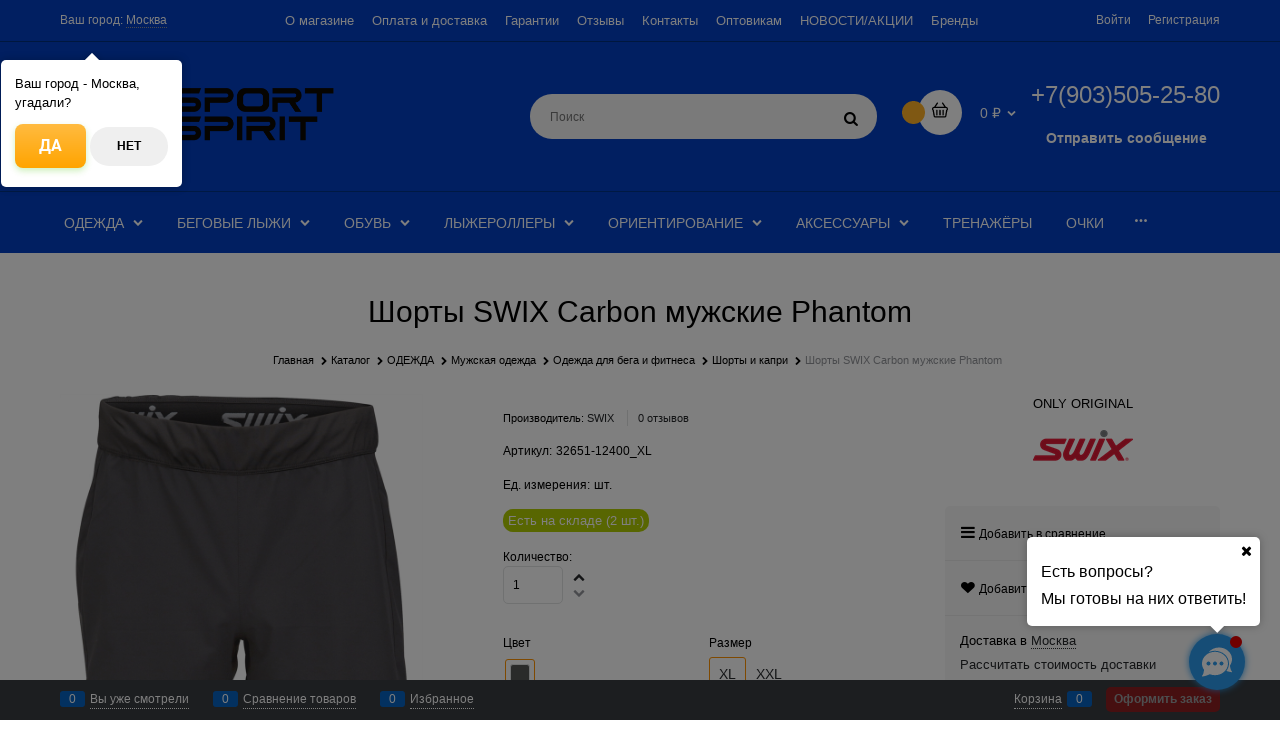

--- FILE ---
content_type: text/html; charset=utf-8
request_url: https://sportspirit.pro/products/shorty-swix-carbon-muzhskie-phantom
body_size: 39137
content:

<!DOCTYPE html>
<html data-ng-strict-di data-ng-app="app" lang="ru" data-ng-controller="ProductCtrl as product" >
<head>
    
    
    <meta http-equiv="Content-Type" content="text/html; charset=utf-8" />
    <meta name="generator" content="AdVantShop.NET">
    <meta name="advid" content="c086de53">
    <meta name="advtpl" content="diamond">
    <meta name="format-detection" content="telePhone=no">
    <title>Купить Шорты SWIX Carbon мужские Phantom-4 700 ₽</title>
    <base href="https://sportspirit.pro/" />
    <meta name="Description" content="Купить шорты SWIX для тех, кто серьезно относится к своей тренировке, производительности и комфорту выгодно - 4 700 ₽  с доставкой|точный подбор размера" />
    <meta name="Keywords" content="Шорты SWIX Carbon мужские Phantom" />
    
    <link rel="canonical" href="https://sportspirit.pro/products/shorty-swix-carbon-muzhskie-phantom" />
    


    <script>

    
   !function(){"use strict";window.matchMedia("(max-width: 768px), (max-device-width: 768px)").addListener(function(e){!void(!0===e.matches?document.documentElement.classList.add('mobile-redirect-panel'):document.documentElement.classList.remove('mobile-redirect-panel'))})}();
    </script>
<meta property="og:site_name" content="SportSpirit" />
<meta property="og:title" content="Купить Шорты SWIX Carbon мужские Phantom-4 700 ₽" />
<meta property="og:url" content="https://sportspirit.pro/products/shorty-swix-carbon-muzhskie-phantom" />
<meta property="og:description" content="Купить шорты SWIX для тех, кто серьезно относится к своей тренировке, производительности и комфорту выгодно - 4 700 ₽  с доставкой|точный подбор размера" />
<meta property="og:type" content="product" />
    <meta property="og:image" content="https://sportspirit.pro/pictures/product/middle/18649_middle.jpg" />


<link rel="preload" as="font" href="https://fonts.advstatic.ru/advantshopfonts/advantshopfonts.woff2" type="font/woff2" crossorigin>


    <style>
        /*fonts css*/
          @font-face{font-family:advantshopfonts;src:url('https://fonts.advstatic.ru/advantshopfonts/advantshopfonts.woff2') format('woff2');font-weight:normal;font-style:normal;font-display:swap}@font-face{font-family:AstakhovDished;src:url('https://fonts.advstatic.ru/AstakhovDished/AstakhovDished.woff2') format('woff2');font-weight:400;font-style:normal;font-stretch:normal;font-display:swap}@font-face{font-family:Dobrozrachniy;src:url('https://fonts.advstatic.ru/Dobrozrachniy/Dobrozrachniy-Regular.woff2') format('woff2');font-weight:400;font-style:normal;font-stretch:normal;font-display:swap}@font-face{font-family:'Fakedes Outline';src:url('https://fonts.advstatic.ru/Fakedes_Outline/FakedesOutline.woff2') format('woff2');font-weight:400;font-style:normal;font-stretch:normal;font-display:swap}@font-face{font-family:'Jazz Ball';src:url('https://fonts.advstatic.ru/JazzBall/JazzBall.woff2') format('woff2');font-weight:400;font-style:normal;font-stretch:normal;font-display:swap}@font-face{font-family:Krabuler;src:url('https://fonts.advstatic.ru/Krabuler/RFKrabuler-Regular.woff2') format('woff2');font-weight:400;font-style:normal;font-stretch:normal;font-display:swap}@font-face{font-family:'Kurica Lapoi 1.3';src:url('https://fonts.advstatic.ru/KuricaLapoi1.3/KuricaLapoi1.3.woff2') format('woff2');font-weight:400;font-style:normal;font-stretch:normal;font-display:swap}@font-face{font-family:Pelmeshka;src:url('https://fonts.advstatic.ru/Pelmeshka/Pelmeshka.woff2') format('woff2');font-weight:400;font-style:normal;font-stretch:normal;font-display:swap}@font-face{font-family:AstakhovDished;src:url('https://fonts.advstatic.ru/AstakhovDished/AstakhovDished.woff2') format('woff2');font-weight:400;font-style:normal;font-stretch:normal;font-display:swap}@font-face{font-family:Dobrozrachniy;src:url('https://fonts.advstatic.ru/Dobrozrachniy/Dobrozrachniy-Regular.woff2') format('woff2');font-weight:400;font-style:normal;font-stretch:normal;font-display:swap}@font-face{font-family:'Fakedes Outline';src:url('https://fonts.advstatic.ru/Fakedes_Outline/FakedesOutline.woff2') format('woff2');font-weight:400;font-style:normal;font-stretch:normal;font-display:swap}@font-face{font-family:'Jazz Ball';src:url('https://fonts.advstatic.ru/JazzBall/JazzBall.woff2') format('woff2');font-weight:400;font-style:normal;font-stretch:normal;font-display:swap}@font-face{font-family:Krabuler;src:url('https://fonts.advstatic.ru/Krabuler/RFKrabuler-Regular.woff2') format('woff2');font-weight:400;font-style:normal;font-stretch:normal;font-display:swap}@font-face{font-family:'Kurica Lapoi 1.3';src:url('https://fonts.advstatic.ru/KuricaLapoi1.3/KuricaLapoi1.3.woff2') format('woff2');font-weight:400;font-style:normal;font-stretch:normal;font-display:swap}@font-face{font-family:Pelmeshka;src:url('https://fonts.advstatic.ru/Pelmeshka/Pelmeshka.woff2') format('woff2');font-weight:400;font-style:normal;font-stretch:normal;font-display:swap}@font-face{font-family:Rubik;src:url('https://fonts.advstatic.ru/Rubik/Rubik-Regular.woff2') format('woff2');font-weight:normal;font-style:normal;font-display:swap}@font-face{font-family:'Bebas Neue';src:url('https://fonts.advstatic.ru/BebasNeue/BebasNeue.woff2') format('woff2');font-weight:normal;font-style:normal;font-display:swap}@font-face{font-family:TexGyreAdventor;src:url('https://fonts.advstatic.ru/TexGyreAdventor/TexGyreAdventor-Regular.woff2') format('woff2');font-weight:normal;font-style:normal;font-display:swap}@font-face{font-family:TexGyreAdventor;src:url('https://fonts.advstatic.ru/TexGyreAdventor/TexGyreAdventor-Bold.woff2') format('woff2');font-weight:bold;font-style:normal;font-display:swap}@font-face{font-family:HelveticaNeueCyr;src:url('https://fonts.advstatic.ru/HelveticaNeueCyr/HelveticaNeueCyr-Light.woff2') format('woff2');font-weight:300;font-style:normal;font-display:swap}@font-face{font-family:HelveticaNeueCyr;src:url('https://fonts.advstatic.ru/HelveticaNeueCyr/HelveticaNeueCyr.woff2') format('woff2');font-weight:normal;font-style:normal;font-display:swap}@font-face{font-family:HelveticaNeueCyr;src:url('https://fonts.advstatic.ru/HelveticaNeueCyr/HelveticaNeueCyr-Medium.woff2') format('woff2');font-weight:500;font-style:normal;font-display:swap}@font-face{font-family:HelveticaNeueCyr;src:url('https://fonts.advstatic.ru/HelveticaNeueCyr/HelveticaNeueCyr-Bold.woff2') format('woff2');font-weight:600;font-style:normal;font-display:swap}@font-face{font-family:MuseoSansCyrl;src:url('https://fonts.advstatic.ru/MuseoSansCyrl/MuseoSansCyrl.woff2') format('woff2');font-weight:normal;font-style:normal;font-display:swap}@font-face{font-family:Oswald;src:url('https://fonts.advstatic.ru/Oswald/Oswald-Bold.woff2') format('woff2');font-weight:bold;font-style:normal;font-display:swap}@font-face{font-family:Oswald;src:url('https://fonts.advstatic.ru/Oswald/Oswald-SemiBold.woff2') format('woff2');font-weight:600;font-style:normal;font-display:swap}@font-face{font-family:Oswald;src:url('https://fonts.advstatic.ru/Oswald/Oswald-Light.woff2') format('woff2');font-weight:300;font-style:normal;font-display:swap}@font-face{font-family:Oswald;src:url('https://fonts.advstatic.ru/Oswald/Oswald-Regular.woff2') format('woff2');font-weight:normal;font-style:normal;font-display:swap}@font-face{font-family:OpenSans;src:url('https://fonts.advstatic.ru/OpenSans/OpenSans-Regular.woff2') format('woff2');font-weight:400;font-display:swap}@font-face{font-family:OpenSans;src:url('https://fonts.advstatic.ru/OpenSans/OpenSans-Bold.woff2') format('woff2');font-weight:700;font-display:swap}@font-face{font-family:OpenSans;src:url('https://fonts.advstatic.ru/OpenSans/OpenSans-ExtraBold.woff2') format('woff2');font-weight:900;font-display:swap}@font-face{font-family:OpenSans;src:url('https://fonts.advstatic.ru/OpenSans/OpenSans-Light.woff2') format('woff2');font-weight:300;font-display:swap}@font-face{font-family:OpenSans;src:url('https://fonts.advstatic.ru/OpenSans/OpenSans-Italic.woff2') format('woff2');font-style:italic;font-display:swap}@font-face{font-family:OpenSans;src:url('https://fonts.advstatic.ru/OpenSans/OpenSans-SemiBold.woff2') format('woff2');font-weight:600;font-display:swap}@font-face{font-family:Roboto;src:url('https://fonts.advstatic.ru/Roboto/Roboto-Light.woff2') format('woff2');font-weight:300;font-style:normal;font-display:swap}@font-face{font-family:Roboto;src:url('https://fonts.advstatic.ru/Roboto/Roboto-Regular.woff2') format('woff2');font-weight:400;font-style:normal;font-display:swap}@font-face{font-family:Roboto;src:url('https://fonts.advstatic.ru/Roboto/Roboto-Medium.woff2') format('woff2');font-weight:500;font-style:normal;font-display:swap}@font-face{font-family:Roboto;src:url('https://fonts.advstatic.ru/Roboto/Roboto-Bold.woff2') format('woff2');font-weight:700;font-style:normal;font-display:swap}@font-face{font-family:GothamPro;src:url('https://fonts.advstatic.ru/GothamPro/GothamPro.woff2') format('woff2');font-weight:normal;font-style:normal;font-display:swap}@font-face{font-family:GothamPro;src:url('https://fonts.advstatic.ru/GothamPro/GothamPro-Bold.woff2') format('woff2');font-weight:bold;font-style:normal;font-display:swap}@font-face{font-family:GothamPro;src:url('https://fonts.advstatic.ru/GothamPro/GothamPro-Light.woff2') format('woff2');font-weight:300;font-style:normal;font-display:swap}@font-face{font-family:GothamPro;src:url('https://fonts.advstatic.ru/GothamPro/GothamPro-Medium.woff2') format('woff2');font-weight:500;font-style:normal;font-display:swap}@font-face{font-family:ClearSans;src:url('https://fonts.advstatic.ru/ClearSans/ClearSans-Light.woff2') format('woff2');font-weight:300;font-style:normal;font-stretch:normal;font-display:swap}@font-face{font-family:ClearSans;src:url('https://fonts.advstatic.ru/ClearSans/ClearSans-Regular.woff2') format('woff2');font-weight:400;font-style:normal;font-stretch:normal;font-display:swap}@font-face{font-family:ClearSans;src:url('https://fonts.advstatic.ru/ClearSans/ClearSans-Medium.woff2') format('woff2');font-weight:500;font-style:normal;font-stretch:normal;font-display:swap}@font-face{font-family:Circe;src:url('https://fonts.advstatic.ru/Circe/Circe.woff2') format('woff2');font-weight:400;font-style:normal;font-stretch:normal;font-display:swap}
    </style>






<style>
    /*critical css*/
    [ng\:cloak], [ng-cloak], [data-ng-cloak], [x-ng-cloak], .ng-cloak, .x-ng-cloak, .ng-hide:not(.ng-hide-animate) {display: none !important;}ng\:form {display: block;}.ng-animate-shim {visibility: hidden;}.ng-anchor {position: absolute;}.sidebar-content-static {visibility: hidden;}.row{flex-direction:row;flex-wrap:wrap}.col-lg,.col-lg-1,.col-lg-10,.col-lg-11,.col-lg-12,.col-lg-2,.col-lg-3,.col-lg-4,.col-lg-5,.col-lg-6,.col-lg-7,.col-lg-8,.col-lg-9,.col-lg-offset-1,.col-lg-offset-10,.col-lg-offset-11,.col-lg-offset-12,.col-lg-offset-2,.col-lg-offset-3,.col-lg-offset-4,.col-lg-offset-5,.col-lg-offset-6,.col-lg-offset-7,.col-lg-offset-8,.col-lg-offset-9,.col-lg-slim,.col-md,.col-md-1,.col-md-10,.col-md-11,.col-md-12,.col-md-2,.col-md-3,.col-md-4,.col-md-5,.col-md-6,.col-md-7,.col-md-8,.col-md-9,.col-md-offset-1,.col-md-offset-10,.col-md-offset-11,.col-md-offset-12,.col-md-offset-2,.col-md-offset-3,.col-md-offset-4,.col-md-offset-5,.col-md-offset-6,.col-md-offset-7,.col-md-offset-8,.col-md-offset-9,.col-md-slim,.col-sm,.col-sm-1,.col-sm-10,.col-sm-11,.col-sm-12,.col-sm-2,.col-sm-3,.col-sm-4,.col-sm-5,.col-sm-6,.col-sm-7,.col-sm-8,.col-sm-9,.col-sm-offset-1,.col-sm-offset-10,.col-sm-offset-11,.col-sm-offset-12,.col-sm-offset-2,.col-sm-offset-3,.col-sm-offset-4,.col-sm-offset-5,.col-sm-offset-6,.col-sm-offset-7,.col-sm-offset-8,.col-sm-offset-9,.col-sm-slim,.col-xs-1,.col-xs-10,.col-xs-11,.col-xs-2,.col-xs-4,.col-xs-7,.col-xs-8,.col-xs-offset-1,.col-xs-offset-10,.col-xs-offset-11,.col-xs-offset-12,.col-xs-offset-2,.col-xs-offset-3,.col-xs-offset-4,.col-xs-offset-5,.col-xs-offset-6,.col-xs-offset-7,.col-xs-offset-8,.col-xs-offset-9{box-sizing:border-box;flex-grow:0;flex-shrink:0;padding-right:.625rem;padding-left:.625rem}.col-xs-slim{flex-basis:auto}.col-xs-1{flex-basis:8.3333333333%;max-width:8.3333333333%}.col-xs-2{flex-basis:16.6666666667%;max-width:16.6666666667%}.col-xs-4{flex-basis:33.3333333333%;max-width:33.3333333333%}.col-xs-7{flex-basis:58.3333333333%;max-width:58.3333333333%}.col-xs-8{flex-basis:66.6666666667%;max-width:66.6666666667%}.col-xs-10{flex-basis:83.3333333333%;max-width:83.3333333333%}.col-xs-11{flex-basis:91.6666666667%;max-width:91.6666666667%}@media screen and (min-width:48em){.col-sm{flex-grow:1;flex-basis:0;max-width:100%}.col-sm-slim{flex-shrink:0;flex-grow:0;flex-basis:auto;max-width:none}.col-sm-1{flex-basis:8.3333333333%;max-width:8.3333333333%}.col-sm-2{flex-basis:16.6666666667%;max-width:16.6666666667%}.col-sm-3{flex-basis:25%;max-width:25%}.col-sm-4{flex-basis:33.3333333333%;max-width:33.3333333333%}.col-sm-5{flex-basis:41.6666666667%;max-width:41.6666666667%}.col-sm-6{flex-basis:50%;max-width:50%}.col-sm-7{flex-basis:58.3333333333%;max-width:58.3333333333%}.col-sm-8{flex-basis:66.6666666667%;max-width:66.6666666667%}.col-sm-9{flex-basis:75%;max-width:75%}.col-sm-10{flex-basis:83.3333333333%;max-width:83.3333333333%}.col-sm-11{flex-basis:91.6666666667%;max-width:91.6666666667%}.col-sm-12{flex-basis:100%;max-width:100%}}@media screen and (min-width:62em){.col-md{flex-grow:1;flex-basis:0;max-width:100%}.col-md-slim{flex-shrink:0;flex-grow:0;flex-basis:auto;max-width:none}.col-md-1{flex-basis:8.3333333333%;max-width:8.3333333333%}.col-md-2{flex-basis:16.6666666667%;max-width:16.6666666667%}.col-md-3{flex-basis:25%;max-width:25%}.col-md-4{flex-basis:33.3333333333%;max-width:33.3333333333%}.col-md-5{flex-basis:41.6666666667%;max-width:41.6666666667%}.col-md-6{flex-basis:50%;max-width:50%}.col-md-7{flex-basis:58.3333333333%;max-width:58.3333333333%}.col-md-8{flex-basis:66.6666666667%;max-width:66.6666666667%}.col-md-9{flex-basis:75%;max-width:75%}.col-md-10{flex-basis:83.3333333333%;max-width:83.3333333333%}.col-md-11{flex-basis:91.6666666667%;max-width:91.6666666667%}.col-md-12{flex-basis:100%;max-width:100%}}@media screen and (min-width:75em){.col-lg{flex-grow:1;flex-basis:0;max-width:100%}.col-lg-slim{flex-shrink:0;flex-grow:0;flex-basis:auto;max-width:none}.col-lg-1{flex-basis:8.3333333333%;max-width:8.3333333333%}.col-lg-2{flex-basis:16.6666666667%;max-width:16.6666666667%}.col-lg-3{flex-basis:25%;max-width:25%}.col-lg-4{flex-basis:33.3333333333%;max-width:33.3333333333%}.col-lg-5{flex-basis:41.6666666667%;max-width:41.6666666667%}.col-lg-6{flex-basis:50%;max-width:50%}.col-lg-7{flex-basis:58.3333333333%;max-width:58.3333333333%}.col-lg-8{flex-basis:66.6666666667%;max-width:66.6666666667%}.col-lg-9{flex-basis:75%;max-width:75%}.col-lg-10{flex-basis:83.3333333333%;max-width:83.3333333333%}.col-lg-11{flex-basis:91.6666666667%;max-width:91.6666666667%}.col-lg-12{flex-basis:100%;max-width:100%}}.col-xs-offset-1{margin-left:8.3333333333%}.col-xs-offset-2{margin-left:16.6666666667%}.col-xs-offset-3{margin-left:25%}.col-xs-offset-4{margin-left:33.3333333333%}.col-xs-offset-5{margin-left:41.6666666667%}.col-xs-offset-6{margin-left:50%}.col-xs-offset-7{margin-left:58.3333333333%}.col-xs-offset-8{margin-left:66.6666666667%}.col-xs-offset-9{margin-left:75%}.col-xs-offset-10{margin-left:83.3333333333%}.col-xs-offset-11{margin-left:91.6666666667%}.col-xs-offset-12{margin-left:100%}@media screen and (min-width:48em){.col-sm-offset-1{margin-left:8.3333333333%}.col-sm-offset-2{margin-left:16.6666666667%}.col-sm-offset-3{margin-left:25%}.col-sm-offset-4{margin-left:33.3333333333%}.col-sm-offset-5{margin-left:41.6666666667%}.col-sm-offset-6{margin-left:50%}.col-sm-offset-7{margin-left:58.3333333333%}.col-sm-offset-8{margin-left:66.6666666667%}.col-sm-offset-9{margin-left:75%}.col-sm-offset-10{margin-left:83.3333333333%}.col-sm-offset-11{margin-left:91.6666666667%}.col-sm-offset-12{margin-left:100%}}@media screen and (min-width:62em){.col-md-offset-1{margin-left:8.3333333333%}.col-md-offset-2{margin-left:16.6666666667%}.col-md-offset-3{margin-left:25%}.col-md-offset-4{margin-left:33.3333333333%}.col-md-offset-5{margin-left:41.6666666667%}.col-md-offset-6{margin-left:50%}.col-md-offset-7{margin-left:58.3333333333%}.col-md-offset-8{margin-left:66.6666666667%}.col-md-offset-9{margin-left:75%}.col-md-offset-10{margin-left:83.3333333333%}.col-md-offset-11{margin-left:91.6666666667%}.col-md-offset-12{margin-left:100%}}@media screen and (min-width:75em){.col-lg-offset-1{margin-left:8.3333333333%}.col-lg-offset-2{margin-left:16.6666666667%}.col-lg-offset-3{margin-left:25%}.col-lg-offset-4{margin-left:33.3333333333%}.col-lg-offset-5{margin-left:41.6666666667%}.col-lg-offset-6{margin-left:50%}.col-lg-offset-7{margin-left:58.3333333333%}.col-lg-offset-8{margin-left:66.6666666667%}.col-lg-offset-9{margin-left:75%}.col-lg-offset-10{margin-left:83.3333333333%}.col-lg-offset-11{margin-left:91.6666666667%}.col-lg-offset-12{margin-left:100%}}.start-xs{justify-content:flex-start}@media screen and (min-width:48em){.start-sm{justify-content:flex-start}}@media screen and (min-width:62em){.start-md{justify-content:flex-start}}@media screen and (min-width:75em){.start-lg{justify-content:flex-start}}@media screen and (min-width:48em){.center-sm{justify-content:center}}@media screen and (min-width:62em){.center-md{justify-content:center}}@media screen and (min-width:75em){.center-lg{justify-content:center}}@media screen and (min-width:48em){.end-sm{justify-content:flex-end}}@media screen and (min-width:62em){.end-md{justify-content:flex-end}}@media screen and (min-width:75em){.end-lg{justify-content:flex-end}}.top-xs{align-items:flex-start}@media screen and (min-width:48em){.top-sm{align-items:flex-start}}@media screen and (min-width:62em){.top-md{align-items:flex-start}}@media screen and (min-width:75em){.top-lg{align-items:flex-start}}@media screen and (min-width:48em){.middle-sm{align-items:center}}@media screen and (min-width:62em){.middle-md{align-items:center}}@media screen and (min-width:75em){.middle-lg{align-items:center}}.baseline-xs{align-items:baseline}@media screen and (min-width:48em){.baseline-sm{align-items:baseline}}@media screen and (min-width:62em){.baseline-md{align-items:baseline}}@media screen and (min-width:75em){.baseline-lg{align-items:baseline}}.bottom-xs{align-items:flex-end}@media screen and (min-width:48em){.bottom-sm{align-items:flex-end}}@media screen and (min-width:62em){.bottom-md{align-items:flex-end}}@media screen and (min-width:75em){.bottom-lg{align-items:flex-end}}.around-xs{justify-content:space-around}@media screen and (min-width:48em){.around-sm{justify-content:space-around}}@media screen and (min-width:62em){.around-md{justify-content:space-around}}@media screen and (min-width:75em){.around-lg{justify-content:space-around}}@media screen and (min-width:48em){.between-sm{justify-content:space-between}}@media screen and (min-width:62em){.between-md{justify-content:space-between}}@media screen and (min-width:75em){.between-lg{justify-content:space-between}}.first-xs{order:-1}@media screen and (min-width:48em){.first-sm{order:-1}}@media screen and (min-width:62em){.first-md{order:-1}}@media screen and (min-width:75em){.first-lg{order:-1}}.last-xs{order:1}@media screen and (min-width:48em){.last-sm{order:1}}@media screen and (min-width:62em){.last-md{order:1}}@media screen and (min-width:75em){.last-lg{order:1}}.reverse-xs{flex-direction:row-reverse}@media screen and (min-width:48em){.reverse-sm{flex-direction:row-reverse}}@media screen and (min-width:62em){.reverse-md{flex-direction:row-reverse}}@media screen and (min-width:75em){.reverse-lg{flex-direction:row-reverse}}.clear-gap-xs{padding-left:0;padding-right:0}@media screen and (min-width:48em){.clear-gap-sm{padding-left:0;padding-right:0}}@media screen and (min-width:62em){.clear-gap-md{padding-left:0;padding-right:0}}@media screen and (min-width:75em){.clear-gap-lg{padding-left:0;padding-right:0}}.clear-gap-left-xs{padding-left:0}@media screen and (min-width:48em){.clear-gap-left-sm{padding-left:0}}@media screen and (min-width:62em){.clear-gap-left-md{padding-left:0}}@media screen and (min-width:75em){.clear-gap-left-lg{padding-left:0}}.clear-gap-right-xs{padding-right:0}@media screen and (min-width:48em){.clear-gap-right-sm{padding-right:0}}@media screen and (min-width:62em){.clear-gap-right-md{padding-right:0}}@media screen and (min-width:75em){.clear-gap-right-lg{padding-right:0}}.gap-xs{padding-left:.625rem;padding-right:.625rem}@media screen and (min-width:48em){.gap-sm{padding-left:.625rem;padding-right:.625rem}}@media screen and (min-width:62em){.gap-md{padding-left:.625rem;padding-right:.625rem}}@media screen and (min-width:75em){.gap-lg{padding-left:.625rem;padding-right:.625rem}}.nowrap-xs{flex-wrap:nowrap}@media screen and (min-width:48em){.nowrap-sm{flex-wrap:nowrap}}@media screen and (min-width:62em){.nowrap-md{flex-wrap:nowrap}}@media screen and (min-width:75em){.nowrap-lg{flex-wrap:nowrap}}.wrap-xs{flex-wrap:wrap}@media screen and (min-width:48em){.wrap-sm{flex-wrap:wrap}}@media screen and (min-width:62em){.wrap-md{flex-wrap:wrap}}@media screen and (min-width:75em){.wrap-lg{flex-wrap:wrap}}.g-xs{gap:5px}.g-sm{gap:10px}.g-md{gap:15px}.g-lg{gap:20px}.row-gap-xs{row-gap:5px}.row-gap-sm{row-gap:10px}.row-gap-md{row-gap:15px}.row-gap-lg{row-gap:20px}html{line-height:1.15;text-size-adjust:100%;font-size:16px;overflow-y:scroll}h1{font-size:2em;font-size:1.875rem;font-weight:400;margin:0 0 1.25rem;line-height:1.2;text-align:center;margin:0!important}a{background-color:transparent;text-decoration:none}img{border-style:none;height:auto;width:auto;max-height:100%;max-width:100%}html *{max-height:999999px}label{position:relative;display:inline-block}p{padding:0;margin:0 0 1.0625rem}input[type=password],input[type=search],input[type=text]{box-sizing:border-box;border-radius:5px;border:1px solid #e2e3e4;vertical-align:middle;width:100%;appearance:none;box-shadow:none}.site-head-phone-col p{margin:0;padding:0}.toolbar-top-item a.link-dotted-invert{border-bottom-color:#94969b}@media only screen and (max-width:1340px){.recently-list{left:-50%;transform:none}.recently-list::after{margin:0;left:25%}}body,figure{margin:0}.products-view-picture-link img{white-space:normal}main{display:block}input[type=search].site-head-search-input{border:0;border-radius:25px;padding:16px 45px 15px 20px;background-color:#f5f5f5;color:gray;font-size:12px}.container-fluid{box-sizing:border-box;margin-right:auto;margin-left:auto}.row{box-sizing:border-box;display:flex;flex-flow:wrap;margin-right:-.625rem;margin-left:-.625rem}.col-xs,.col-xs-12,.col-xs-3,.col-xs-5,.col-xs-6,.col-xs-9,.col-xs-slim{box-sizing:border-box;flex-shrink:0;padding-right:.625rem;padding-left:.625rem}.col-xs-12,.col-xs-3,.col-xs-5,.col-xs-6,.col-xs-9,.col-xs-slim{flex-grow:0}.col-xs{flex-grow:1;flex-basis:0;max-width:100%}.col-xs-slim{flex:0 0 auto;max-width:none}.col-xs-3{flex-basis:25%;max-width:25%}.col-xs-5{flex-basis:41.6667%;max-width:41.6667%}.col-xs-6{flex-basis:50%;max-width:50%}.col-xs-9{flex-basis:75%;max-width:75%}.col-xs-12{flex-basis:100%;max-width:100%}.center-xs{justify-content:center}.end-xs{justify-content:flex-end}.middle-xs{align-items:center}.between-xs{justify-content:space-between}.col-p-v{padding-top:.6rem;padding-bottom:.6rem}.container-fluid{padding-right:.625rem;padding-left:.625rem}button,input{line-height:1.15;margin:0;overflow:visible}button{text-transform:none}[type=button],button{appearance:button}[type=checkbox]{box-sizing:border-box;padding:0}[type=search]{appearance:textfield;outline-offset:-2px}[hidden]{display:none}:root{--viewport-width:calc(100vw - var(--scrollbar-width, 0px))}.container,body{position:relative}body{font-size:13px;font-family:Tahoma,"Helvetica Neue",Helvetica,Geneva,Arial,sans-serif;line-height:1.5}button,input{color:inherit;font:inherit}.container{max-width:73.75rem;min-width:60.625rem;margin:0 auto;z-index:30}.site-menu-row{border-radius:.3125rem}.site-body,.site-body-aside,.site-footer,.site-head{position:relative}.site-head{z-index:31}.site-body{z-index:15}.site-body-inner{border-radius:.3125rem}.site-footer{z-index:10}.stretch-container{display:flex;min-height:100vh;flex-direction:column}.stretch-middle{flex:1 0 auto}.footer-container{max-width:73.75rem;min-width:60.625rem}.buy-one-ckick-very-top{z-index:1050}.oc-lazy-load-cloak{display:none}.footer-payment__list{display:flex;align-items:center;margin:0;padding:0;list-style-type:none}.footer-payment__item{margin-right:20px}.mobile-overlap{position:relative;z-index:2998}.btn-expander{display:inline-flex;justify-content:center;gap:10px}.btn[class*=" icon-"]::after{font-size:.875rem}.btn-link{border:0;background-color:transparent}.h2{font-size:1.375rem;font-weight:400;margin:0 0 1rem;line-height:1.2}[class*=" icon-"]::after,[class^=icon-]::after{font-family:advantshopfonts,sans-serif;font-style:normal;font-weight:400;speak:none;display:inline-block;text-decoration:inherit;width:1em;line-height:1;text-align:center;opacity:1;font-feature-settings:normal;font-variant:normal;text-transform:none}.icon-down-open-before::before{content:""}.icon-right-open-before::before{content:""}.icon-up-open-before::before{content:""}.icon-star-before::before{content:""}.icon-heart-after::after{content:""}.icon-bag-before::before{content:""}.icon-menu-after::after{content:""}.icon-search-before-abs::before,.icon-search-before::before{content:""}.icon-cancel-after::after{content:""}.icon-vkontakte-before::before{content:""}.icon-instagram-before::before{content:""}.icon-bag-before::before,.icon-down-open-before::before,.icon-instagram-before::before,.icon-right-open-before::before,.icon-search-before-abs::before,.icon-search-before::before,.icon-star-before::before,.icon-up-open-before::before,.icon-vkontakte-before::before{margin-right:.2em}.icon-cancel-after::after,.icon-heart-after::after,.icon-menu-after::after{margin-left:.2em}.icon-search-before-abs::before{position:absolute;top:50%;transform:translateY(-50%);left:0}.icon-no-margin::before{margin:0}.custom-input-native{opacity:0;position:absolute}.input-big{font-size:1rem;padding:.8125rem}.input-small{font-size:.75rem;padding:.5625rem}.block{margin:0 0 2.5rem}.block-head{margin:0 0 1.25rem}.block-content{margin:0;font-size:.8125rem}.block-exuding{border-radius:.3125rem;margin-bottom:1.0625rem}.block-exuding-row{padding:.9375rem;border-bottom:.0625rem solid #e9e9e9}.block-exuding-row:last-child{border-bottom-width:0}.link-text-decoration-none{text-decoration:none}.link-dotted,.link-dotted-invert{text-decoration:none;border-bottom-style:dotted;border-bottom-width:1px}.link-dotted{border-bottom-color:transparent}.social{border-radius:50%;height:30px;width:30px;display:inline-flex;justify-content:center;align-items:center;color:#fff;overflow:hidden;font-size:16px;margin:0 5px;text-decoration:none}.social::before{margin-right:0}.social:first-child{margin-left:0}.social--vkontakte{background-color:#3b4a5f}.social--vkontakte::before{width:auto}.social--instagram{background-color:#d10869}.sidebars-container{position:relative;z-index:10000;display:block}.site-head-search-input{margin-bottom:.5625rem;line-height:1}.site-head-phone-col{text-align:right}.site-head-phone{font-size:1.5rem;margin-bottom:3px;line-height:1}.site-head-userid{font-size:.75rem}.site-head-logo-block{position:relative}.site-head-logo-link{display:block}.site-head-search-form{position:relative}.site-head-logo,.site-head-phone-col{margin-top:1.0625rem;margin-bottom:1.0625rem}.site-head-cart{margin-bottom:.4375rem}.site-head-search-btn,.site-head-search-input-wrap{position:relative}.static-block-email-header{font-size:.75rem}.menu-header{padding:0;margin:0-.4375rem .9375rem;top:.4375rem;position:relative;z-index:1}.menu-header-item{margin:0 .4375rem;display:inline-block;vertical-align:middle}.menu-general-wrap{flex-wrap:nowrap}.menu-general{padding:0;margin:0;list-style:none;white-space:nowrap;font-size:0;line-height:0}.menu-general-item{position:relative;display:inline-block;background-color:transparent;white-space:normal;line-height:1;font-size:.75rem;vertical-align:top}.menu-general-item::before{position:absolute;content:"";width:.125rem;vertical-align:middle;top:0;right:0;bottom:0;margin-right:-1px;background:linear-gradient(rgba(57,57,57,.39),rgba(57,57,57,.33) 17%,rgba(57,57,57,.12) 61%,rgba(57,57,57,.01) 96%,rgba(255,255,255,.01),rgba(255,255,255,0))0 0/.0625rem 100%no-repeat border-box border-box,linear-gradient(rgba(255,255,255,.14),rgba(255,255,255,.02) 72%,rgba(255,255,255,0)) 1px 0/.0625rem 100%no-repeat border-box border-box}.menu-general-item:first-child{border-top-left-radius:.3125rem;border-bottom-left-radius:.3125rem}.menu-general-item:last-child{border-top-right-radius:.3125rem;border-bottom-right-radius:.3125rem}.menu-general-root-link{font-size:.875rem;padding:.375rem .9375rem .5rem;display:inline-block;text-decoration:none;line-height:1}.menu-general-root-link::before{display:inline-block;vertical-align:middle;height:1.875rem;content:"";width:0}.menu-general-root-link:first-child{border-top-left-radius:.3125rem}.menu-general-root-link:last-child{border-top-right-radius:.3125rem}.menu-general-tile{padding:.375rem .9375rem .5rem}.menu-general-tile::after{content:"";display:inline-block;vertical-align:middle;width:0;height:1.875rem}.menu-general-tile::before{display:none}.menu-general-root-link-text{display:inline-block;vertical-align:middle}.price{line-height:1;display:inline-block}.price-current{display:block}.price-currency{white-space:pre}.price-currency,.price-number{display:inline-block}.toolbar-top{position:relative;z-index:5;background-color:rgba(243,243,243,.9);line-height:1.625}.toolbar-top-item{padding:.5625rem 0 .625rem;margin:0 .625rem;font-size:.75rem}.toolbar-top-link-alt{position:relative;margin:0 .4375rem}.toolbar-bottom-links .toolbar-bottom-block:first-child,.toolbar-top-link-alt:first-child{margin-left:0}.toolbar-top-link-alt:last-child{margin-right:0}.site-footer-top-level-wrap{position:relative;z-index:10}.site-footer-top-level-inner{padding-top:3.125rem;padding-bottom:1.875rem}.footer-bottom-level-inner{padding-top:2.5rem;padding-bottom:2.5rem}.footer-gifts-item{margin-top:1.875rem}.footer-gifts-item:first-child{margin-top:3.3125rem}.footer-menu-link{vertical-align:middle}.footer-menu-head{font-size:1rem;margin:0 0 1.25rem}.footer-menu-list{padding:0;margin:0;list-style:none}.footer-menu-item{padding:0;margin:0 0 1.25rem;list-style:none;font-size:.75rem}.recently-list{padding:0;margin:0;display:none;list-style:none;min-width:21.875rem;position:absolute;left:50%;transform:translate(-50%);bottom:3.125rem;z-index:1;border-radius:.3125rem;box-shadow:rgba(0,0,0,.25)0 0 9px}.recently-list::before{content:"";display:inline-block;left:0;right:0;margin:0 auto;position:absolute;height:50px}.recently-list::after{bottom:-12.5px;background:#fff;box-shadow:rgba(0,0,0,.25)0 0 9px;width:25px;height:25px;transform:rotate(45deg);z-index:0}.recently-list::before{bottom:-25px;width:100%}@media only screen and (max-width:1340px){.recently-list{left:-50%;transform:none}.recently-list::after{margin:0;left:25%}}.recently-list__container{max-height:21.25rem;padding-top:12.5px;padding-bottom:12.5px;position:relative;z-index:1}.recently-product-image-block{text-align:center;padding-right:.9375rem}.recently-product-name{font-size:.875rem;margin-bottom:.625rem}.recently-product-additional-block{display:table;font-size:.6875rem}.recently-product-price{display:table-row}.recently-product-price-text,.recently-product-price-value{display:table-cell;vertical-align:middle}.recently-product-price-text{padding-right:.625rem}.gift-block{display:inline-block;text-decoration:none}.gift-picture,.gift-picture::before{display:block;height:3.125rem;width:5rem}.gift-picture{margin-bottom:.625rem;border-radius:.3125rem;box-shadow:rgba(0,0,0,.25)0 0 9px;background:linear-gradient(#ff453c,#fe443b 12%,#e73e33 67%,#df3a31 98%,#e24a41)}.gift-picture::before{content:"";background:url([data-uri])}.toolbar-bottom{position:fixed;bottom:0;left:0;right:0;z-index:100;background-color:#383c40;height:2.5rem}.toolbar-bottom-garant{height:2.5rem}.toolbar-bottom-block,.toolbar-bottom-slim{position:relative;display:inline-block;vertical-align:middle}.toolbar-bottom-block{font-size:.75rem;padding:.625rem 0;margin:0 .625rem}.toolbar-bottom-count{border-radius:.1875rem;padding:.125rem .3125rem;text-align:center;min-width:.9375rem;vertical-align:middle;position:absolute;background-color:#0662c1;line-height:1;top:50%;transform:translateY(-50%)}.toolbar-bottom-count-left{right:100%;margin-right:.3125rem}.toolbar-bottom-count-right{left:100%;margin-left:.3125rem}.toolbar-bottom-link{position:relative;display:inline-block;border-bottom-color:#fff;color:#fff}.toolbar-bottom-link-with-icon-left{margin-left:1.875rem}.toolbar-bottom-link-with-icon-right{margin-right:1.875rem}.toolbar-bottom-align-right{text-align:right}.toolbar-bottom-garant{display:none}.toolbar-bottom+.toolbar-bottom-garant{display:block}.toolbar-bottom-btn-confirm{color:#fff;background:#e20000}#toast-container{position:fixed;z-index:999999}.adv-modal-background{background:rgba(0,0,0,.5)}.adv-modal{z-index:999;--mobile-header-height:55px;align-items:center;justify-content:center;position:fixed;inset:0;white-space:nowrap;display:flex!important}.adv-modal .adv-modal-inner{position:relative;z-index:20;vertical-align:middle;text-align:left;white-space:normal;box-shadow:rgba(0,0,0,.5)0 0 15px;max-width:80vw;max-height:var(--min-full-height, 100vh);display:inline-flex;flex-direction:column}.adv-modal .modal-header{padding:10px;border-bottom-width:1px;border-bottom-style:solid;font-size:1.75rem;line-height:1}.adv-modal .modal-content{overflow:auto;padding:10px;vertical-align:middle;overscroll-behavior:none}.adv-modal .adv-modal-close{position:absolute;top:0;right:0;display:block;overflow:hidden;border-bottom:0;font-size:0;z-index:1}.adv-close-outside{left:100%;margin-left:5px;top:0}.adv-modal .adv-modal-inner{border-radius:.3125rem;background-color:#fff}.adv-modal .modal-header{border-bottom-color:#ccc}.adv-modal .adv-modal-close{color:#fff;width:30px;height:30px}.adv-modal .adv-modal-close::after{font-size:30px;position:absolute;top:0;right:0;text-shadow:rgba(0,0,0,.5)0 0 9px}.cart-mini,.cart-mini-main-link{display:inline-block;position:relative}.cart-mini{vertical-align:middle;font-size:.75rem}.cart-mini-main-link{padding:.3125rem .625rem .3125rem .375rem;text-decoration:none;z-index:20;border-radius:.3125rem}.cart-mini-main-link::before{font-size:.875rem}.cart-add{display:inline-flex;align-items:center;width:100%;box-sizing:border-box;flex-wrap:wrap}.cart-add-container{--_cart-add-container-width:var( --cart-add-container-width, max( calc(var(--_cart-add-width) + var(--cart-add-pad-left, 10px) + var(--cart-add-pad-right, 10px)), calc(var(--_cart-add-spinbox-width) + var(--_cart-add-spinbox-width) + 3ch) ) );--_cart-add-height:var(--cart-add-height, initial);--_cart-add-spinbox-color:var(--cart-add-spinbox-color, currentColor);--_cart-add-spinbox-br-color:var(--cart-add-spinbox-br-color, var(--_cart-add-spinbox-color));--_cart-add-spinbox-main-br-width:var(--cart-add-spinbox-main-br-width, 1px);--_cart-add-spinbox-br-width:var(--cart-add-spinbox-br-width, 0px);--_cart-add-spinbox-width:var(--cart-add-spinbox-width, 50px);--_cart-add-spinbox-height:var(--cart-add-spinbox-height, 100%);--_cart-add-spinbox-input-bg:var(--cart-add-spinbox-input-bg, #f9f9f9);--_cart-add-width:var(--cart-add-width, 100%);--_cart-add-rounded:var(--cart-add-rounded, 5px);--_cart-add-background:var(--cart-add-background, rgba(238, 238, 238, .3));width:var(--_cart-add-container-width, 100%)}.cart-add--simple{height:var(--_cart-add-height)}.compare-control-wrap{display:contents}.compare-control{font-size:.75rem}.compare-checkbox~.custom-input-text .compare-text-not-added{display:inline}.compare-checkbox~.custom-input-text .compare-text-added{display:none}.compare-control__icon{font-size:1rem}.compare-control__icon::after,.wishlist-control__icon::after{margin:0}.harmonica{overflow:hidden;transform:translateZ(0)}.harmonica-initialized{overflow:visible}.adv-popover{box-shadow:rgba(0,0,0,.25)0 0 9px;border-radius:.3125rem;top:0;left:0;background:#fff;z-index:700;position:absolute}.adv-popover-content{padding:14px}.adv-popover-tile{position:absolute;overflow:hidden}.adv-popover-tile__figure{display:inline-block;background-color:#fff;transform:rotate(45deg);position:relative;height:.625rem;width:.625rem;box-shadow:rgba(0,0,0,.25)0 0 9px}.spinbox-less,.spinbox-more{display:block;line-height:1;padding:.125rem .3125rem;background-color:transparent;border:0}.spinbox-input{appearance:textfield}.spinbox-input-wrap{padding-right:0}.spinbox-block{flex-wrap:nowrap}.scroll-to-top{position:fixed;left:0;display:none;height:100%;background:rgba(243,243,243,.9);width:40px;top:0;z-index:20}.scroll-to-top .to-top-icon{position:absolute;bottom:40px;height:40px;width:40px;text-align:center}.wishlist-control-wrap{display:contents}.wishlist-control{font-size:.75rem}.wishlist-checkbox~.custom-input-text .wishlist-text-not-added{display:inline}.wishlist-checkbox~.custom-input-text .wishlist-text-added{display:none}.wishlist-control__icon{font-size:1rem}.clear::before{content:"";display:table}.clear::after{clear:both}.rel{position:relative}.big-z{z-index:100}.text-floating{overflow-wrap:break-word;word-break:keep-all;line-break:normal;hyphens:none}.text-static{overflow-wrap:normal;word-break:normal;line-break:auto;hyphens:manual}.text-align-left{text-align:left}.flex{display:flex}.m-l-xs{margin-left:5px}.vertical-interval-middle{margin-top:.625rem;margin-bottom:.625rem}.block,.breadcrumbs__item::before{display:block}#theme-container{position:absolute;left:0;top:0;min-width:940px;width:100%;z-index:0}.theme-left,.theme-right{position:absolute;left:50%}.breadcrumbs{font-size:14px;padding-bottom:0}.breadcrumbs__inner{display:flex;align-content:center;flex-wrap:nowrap;overflow-x:auto;padding-bottom:.6667em;box-sizing:border-box;white-space:nowrap;line-height:1}.breadcrumbs--desktop{font-size:11px;margin-bottom:20px}.breadcrumbs--desktop .breadcrumbs__inner{scrollbar-width:thin;scrollbar-color:transparent transparent}.breadcrumbs--desktop .breadcrumbs__item{display:inline-block}.breadcrumbs--desktop .breadcrumbs__item::before{display:inline-block;font-size:9px;line-height:1;margin-right:0}.breadcrumbs__item{vertical-align:middle;display:flex;align-items:center;color:#000;margin-right:5px}.breadcrumbs__item:first-child::before{display:none}.sticky-element--initialized{position:sticky;top:0}.carousel{position:relative;box-sizing:border-box;transform:translateZ(0)}.carousel-inner{overflow:hidden;position:relative}.rating{display:inline-block;padding:0;margin:0;list-style:none;font-size:1.125rem;line-height:1;direction:rtl}.rating-item,.zoomer{display:inline-block;vertical-align:middle}.rating-item{padding:0;margin:0;color:#d1d1d1;line-height:1}.zoomer{position:relative}.zoomer-window{position:absolute;background-repeat:no-repeat;background-color:#fff;z-index:5}.zoomer-window-title{position:absolute;color:#fff;top:0;left:0;right:0;background:rgba(0,0,0,.5);text-align:center;white-space:normal;padding:.3125rem}.products-view-block{font-size:.75rem;line-height:1.5;box-sizing:border-box;flex:0 0 auto}.products-view-item{box-sizing:border-box;display:flex;flex-flow:wrap;border-radius:.3125rem;position:relative}.products-view-pictures{box-sizing:border-box;text-align:center;position:relative;white-space:nowrap}.products-view-info{box-sizing:border-box;display:flex;flex-direction:column}.products-view{margin-bottom:1.875rem}.products-view .price-current{font-size:1.1875rem}.products-view-picture{display:inline-block;vertical-align:middle}.products-view-picture-link{display:flex;align-items:center;justify-content:center;position:relative}.products-view-quickview{display:none;opacity:.8}.products-view-meta{font-size:.6875rem;margin-bottom:2px}.products-view-meta-list{padding:0;margin:0;list-style:none;display:block}.products-view-meta-sku-review-count-wrap{width:100%;display:flex;overflow:hidden;flex-wrap:wrap}.products-view-meta-item{padding:0 .625rem;margin:0;border-style:solid;border-width:0 0 0 1px;display:inline-block;vertical-align:middle;box-sizing:border-box}.products-view-meta-item:first-child{padding-left:0;border-left:0}.products-view-price-block{display:flex;justify-content:space-between;flex-wrap:wrap}.products-view-price{text-align:left}.products-view-price .price{display:inline-block;vertical-align:middle}.products-view-rating{margin-top:.3125rem}.products-view-tile{margin-top:-.625rem;margin-left:-.625rem;margin-right:-.625rem}.products-view-tile .products-view-block{padding:.625rem}.products-view-tile .products-view-picture-link{width:100%}.products-view-tile .products-view-item{padding-bottom:.9375rem;white-space:normal;flex-direction:column;height:100%;padding-left:0!important}.products-view-tile .products-view-meta{text-align:center;color:#a5a8af}.products-view-tile .products-view-info{width:100%;flex-grow:1}.products-view-tile .products-view-name{margin:16px .625rem 0;text-align:center}.products-view-name-link{-webkit-line-clamp:var(--products-view-name-line-count, 3);-webkit-box-orient:vertical;overflow:hidden;display:-webkit-box}.products-view-tile .products-view-price{height:3.875rem;white-space:nowrap;padding:0 .9375rem .3125rem 0;display:flex;flex-direction:column;justify-content:center}.products-view-tile .products-view-price-block{padding:.3125rem .625rem 0;box-sizing:border-box}.products-view-tile .products-view-buttons-cell{white-space:nowrap}.products-view-tile .products-view-buttons{padding-bottom:.3125rem}.products-view-tile .products-view-rating{text-align:center;margin-top:16px}.products-view-tile .products-view-footer-additional{border-width:1px 0 0;border-style:solid;margin-top:.625rem;padding:.9375rem .625rem 0;box-sizing:border-box}.products-view-tile .products-view-pictures{padding:1.5625rem .625rem 0;margin:0 auto;width:100%!important}.products-view-photos-count{width:1.25rem;color:#fff;position:absolute;text-align:center;line-height:1;padding:.125rem;border-radius:.125rem;box-sizing:border-box;font-size:.625rem;left:.625rem;bottom:0}.products-view-photos-count::before{content:"";display:block;position:absolute;width:50%;height:.1875rem;background:inherit;bottom:100%;left:50%;transform:translate(-50%);border-radius:.125rem .125rem 0 0}.product-view-carousel-list{padding:0;box-sizing:border-box;flex-wrap:nowrap;display:flex;overflow:hidden;visibility:hidden}.product-view-carousel-list .price-current{font-size:1.125rem}.product-view-carousel-list-horizontal{flex-direction:row}.adv-modal .adv-modal-inner.buy-one-click-dialog,.buy-one-click-dialog{min-width:35vw;max-width:35vw}.buy-one-click-buttons{text-align:right;margin-top:.625rem}.tabs-headers{padding:0;margin:0;list-style:none}.menu-general-item::before,.tab-content{display:none}.tabs-header-item-link{display:block;line-height:1}.tabs-horizontal .tabs-header-item-link{font-size:1.375rem}.tabs-horizontal .tabs-header-item{padding:.9375rem 1.25rem;border:.0625rem solid transparent;border-radius:.3125rem;float:left;margin-right:10px}.tabs-horizontal .tabs-content{padding:.9375rem 1.25rem;font-size:.875rem}.shipping-variants{padding:0;margin:0;list-style:none;display:table;width:100%;box-sizing:border-box}.shipping-variants-row{display:table-row}.shipping-variants-cell{display:table-cell;vertical-align:middle}.shipping-variants-name{padding:.3125rem .3125rem .3125rem 0}.shipping-variants-value{padding:.3125rem 0 .3125rem .3125rem;width:4.0625rem}.gallery-block{padding-right:3.75rem}.gallery-picture-link{max-width:100%}.gallery-picture{text-align:center;white-space:nowrap;position:relative;display:flex;align-items:center;justify-content:center}.gallery-picture-obj{display:inline-block;vertical-align:middle}.details-additional-graphics{margin:2.5rem 2.5rem 1rem}.gallery-zoom{position:relative;padding-left:1.25rem;font-size:.6875rem}.gallery-photos-item{white-space:nowrap;border:1px solid transparent;border-radius:.3125rem;padding:.625rem;display:flex;position:relative;justify-content:center;align-items:center;margin:auto}.gallery-picture-labels{position:absolute;right:0;top:0;z-index:0}.gallery-photos-slider-list-vertical{height:100%}.details-block{margin-bottom:1.875rem;border-radius:.3125rem}.details-payment{border-style:solid;border-width:.0625rem 0;padding:7px 0}.details-payment .price{margin-bottom:.3125rem;display:block}.details-payment .price-current{font-size:1.625rem}.details-payment-block .btn,.details-payment-price{white-space:nowrap}.details-payment-item{padding-left:.625rem}.details-payment-inline{display:inline-block;margin-bottom:.3125rem;vertical-align:top}.availability{display:inline-block;vertical-align:middle;border-radius:.1875rem;color:#fff;padding:.3125rem;line-height:1}.available{background-color:#b1cd03}.details-payment-block{display:flex;flex-wrap:wrap}.details-payment-cell{margin-top:7px;margin-bottom:7px}.details-carousel-item-vertical{border:.0625rem solid transparent;vertical-align:middle;box-sizing:border-box;text-align:center;display:block}.modal .details-modal-preview{width:100%;height:calc(100% - 90px);display:inline-flex;flex-direction:column}.modal .details-modal-preview .modal-content{overflow-y:visible;position:relative;max-height:100%;flex-grow:1}.details-buy-one-click{line-height:1}.details-tabs{margin-top:.9375rem}.details-preview-block{font-size:0;line-height:0}.details-preview-block .zoomer-window-title{line-height:1;font-size:12px}.details-preview-block .zoomer-inner~.zoomer-window .zoomer-window-title{top:auto;bottom:0}.details-modal-preview-block{display:flex;flex-direction:row;height:100%}.details-modal-preview-cell{vertical-align:top}.details-modal-preview-cell-photo{width:100%;vertical-align:middle;align-self:center}.details-modal-carousel{padding:1.625rem 0;height:auto!important}.details-spinbox-block{width:5rem}.top-shipping-row{margin-bottom:5px}.details-param-name,.details-param-value{display:inline;font-size:.75rem}.details-photos__right{margin:0 10px}.details-row{margin-top:.9375rem}.details-row__amount-table{margin-top:20px;margin-bottom:20px}.site-body-aside{padding-top:0;padding-bottom:0}.site-body-inner{border-radius:0}.menu-block-wrap{position:relative;z-index:31}.site-menu-row{background-image:none}.page-title-row{margin-top:2rem;margin-bottom:1rem}.page-title-row .page-title{display:inline-block;padding-bottom:9px;margin-bottom:0}.breads,.page-title-row{text-align:center}.site-footer-wrap{margin-top:20px}.copyright-block{color:#fff}.page-title{text-align:center}.breadcrumbs__inner{justify-content:center}.site-menu-row{border-radius:0}.cart-add-container{--cart-add-height:35px}.details-block .cart-add-container{--cart-add-height:40px}.btn{display:inline-block;vertical-align:middle;text-decoration:none;border:0;text-align:center;border-radius:1.875rem;line-height:1.3;box-sizing:border-box;text-transform:uppercase}.btn-expander{width:100%}.btn-big{font-weight:700;font-size:.9375rem;padding:.875rem 1.7rem}.btn-middle,.btn-small,.btn-xsmall{font-weight:700;font-size:.75rem;padding:.75rem 1.7rem}.btn-small,.btn-xsmall{padding:.5625rem 1.7rem}.btn-xsmall{padding:.75rem 1.7rem}.details-row .block-head{text-align:center;margin:0}.details-row .block-head .h2{display:inline-block;font-size:20px;padding-bottom:9px;margin:0}.details-row.details-availability .availability{border-radius:10px}.details-payment .details-payment-block{text-align:center}.site-head-search-input{margin-bottom:0}.site-head-search-btn .icon-search-block{display:inline-block;color:#000}.site-head-search-btn-wrap{position:absolute;width:50px;height:100%;right:10px;top:0}.site-head-search-btn{box-sizing:border-box;border-radius:25px;background:0 0;padding:15px!important}.search-block-topmenu{display:inline-block;margin-right:19px;width:347px}.site-head-cart,.site-head-phone-wrap{vertical-align:middle;display:inline-block}.site-head-cart{margin-left:22px;margin-right:15px}.site-head-userid,.static-block-email-header a,.toolbar-top-item a{color:#fff}.site-head-phone{color:#fff;font-size:24px;font-weight:400}.site-head-logo,.site-head-phone-col{margin-top:25px;margin-bottom:25px}.menu-header-link{text-decoration:none;color:#fff}.menu-general-root-link{padding-top:16px;padding-bottom:15px}.menu-general-item{font-size:13px;color:#232323}.menu-general-item:last-child{vertical-align:middle}.menu-general-item:not(.cs-selected):first-child .menu-general-root-link{padding-left:0}.menu-general-item:first-child{border-radius:0!important}.menu-general-item:last-child{border-radius:0!important}.toolbar-top-link-alt{color:#fff}.toolbar-top-item{padding:11px 0;color:#fff}.products-view-tile{margin:1px 0 0}.products-view-tile .products-view-block{padding:0;border:1px solid #e5e5e5;margin-right:-1px}.products-view-tile .products-view-item{border:0}.products-view-buy{padding-left:1.7rem}.products-view-item{border-radius:0;border:0}.products-view-name{font-size:13px;color:#232323}.products-view-price .price,.products-view-tile .products-view-price{text-align:center}.products-view-tile .products-view-price{padding-right:0}.products-view-tile .price-current{display:inline-block}.price-currency,.price-number{font-size:15px;font-weight:700}.details-payment-block .price-currency,.details-payment-block .price-number{font-size:35px}.products-view-item.text-static.js-products-view-item{position:relative;height:100%}.products-view-tile .products-view-block{margin-top:-1px}.products-view-tile .products-view-price-block{display:flex;align-items:center;justify-content:space-between;flex-wrap:wrap}.products-view-tile .products-view-price-block::after{content:none}.products-view.products-view-tile{margin-bottom:1rem}.tabs.tabs-horizontal .tabs-header-item{border:0;border-radius:0;padding-left:0;padding-right:0;margin-right:25px}.tabs:not(.tabs-vertical) .tabs-headers{display:flex;justify-content:center}.tabs .tabs-header-item-link{border:0}.footer-menu-head{display:inline-block;font-size:20px;padding-bottom:9px;font-weight:400;color:#fff;margin-bottom:20px}.footer-menu-item{margin-bottom:15px}.footer-menu-link{color:#999;font-size:13px}.footer-bottom-level,.site-footer-top-level{background-color:#333}.toolbar-bottom .toolbar-bottom-btn-confirm{padding:.3125rem .5rem;border-radius:.3125rem;text-transform:none}.site-head-search-btn-text{display:none}.cart-mini-main-link{padding:12px 14px;border:0;border-radius:50%}.cart-mini__count{position:absolute;right:85%;top:11px;display:inline-block;border-radius:50%;min-width:23px;height:23px;box-sizing:border-box;text-align:center;padding:4px 3px;font-size:10px}.cart-mini__price-total{position:relative;display:inline-block;padding:0 15px;font-size:14px;color:#fff}.cart-mini__price-total::after{content:"";position:absolute;top:50%;right:0;font-family:advantshopfonts;transform:translateY(-8px);font-size:9px}.cart-add-container{--cart-add-pad-left:28px;--cart-add-pad-right:var(--cart-add-pad-left);--cart-add-spinbox-main-br-width:0}.cart-add{justify-content:start;border-radius:30px}

    /*color scheme*/
    :root{--cs-1:#ffa400;--cs-2:#e2e3e4;--cs-3:#94969b;--cs-4:#000000;--cs-5:#26282b;--cs-6:#3876e0;--cs-7:#bfc0c1;--cs-8:#e20000;--cs-9:#f3f3f3;--cs-10:#f8f8f8;--cs-11:#ff9400;--cs-12:#fff;--cs-13:#ffbb40;--cs-14:#ffa400;--cs-15:-webkit-linear-gradient(top,#ffbb40 0%,#ffa400 100%);--cs-16:#002e7d;--cs-17:-webkit-linear-gradient(top,#3876e0 0%,#002e7d 100%);--cs-18:#023ec3}.cs-t-1{color:#000}.mobile-version .cs-t-1--mobile{color:#000}.cs-t-2{color:#e2e3e4}.mobile-version .cs-t-2--mobile{color:#e2e3e4}.cs-t-3{color:#94969b}.mobile-version .cs-t-3--mobile{color:#94969b}.cs-t-4{color:#000}.mobile-version .cs-t-4--mobile{color:#000}.cs-t-5{color:#26282b}.mobile-version .cs-t-5--mobile{color:#26282b}.cs-t-6{color:#3876e0}.mobile-version .cs-t-6--mobile{color:#3876e0}.cs-t-7{color:#bfc0c1}.mobile-version .cs-t-7--mobile{color:#bfc0c1}.cs-t-8{color:#000}.mobile-version .cs-t-8--mobile{color:#000}a,.link{color:#26282b}a:hover,.link:hover{color:#3876e0}a:active,.link:active{color:#4e85e3}.cs-l-1,.cs-l-d-1{color:#26282b}.cs-l-1:hover,.cs-l-d-1:hover{color:#3876e0}.cs-l-1:active,.cs-l-d-1:active{color:#4e85e3}.cs-l-1.cs-selected,.cs-l-d-1.cs-selected{color:#3876e0}.cs-l-d-1,.cs-l-ds-1{border-bottom-color:#26282b}.cs-l-d-1:hover,.cs-l-ds-1:hover{border-bottom-color:#3876e0}.cs-l-d-1:active,.cs-l-ds-1:active{border-bottom-color:#4e85e3}.cs-l-2,.cs-l-d-2{color:#000}.cs-l-2:hover,.cs-l-d-2:hover{color:#3876e0}.cs-l-2:active,.cs-l-d-2:active{color:#2267dc}.cs-l-2.cs-selected,.cs-l-d-2.cs-selected{color:#3876e0}.cs-l-d-2,.cs-l-ds-2{border-bottom-color:#000}.cs-l-d-2:hover,.cs-l-ds-2:hover{border-bottom-color:#3876e0}.cs-l-d-2:active,.cs-l-ds-2:active{border-bottom-color:#2267dc}.cs-l-3,.cs-l-d-3{color:#94969b}.cs-l-3:hover,.cs-l-d-3:hover{color:#3876e0}.cs-l-3:active,.cs-l-d-3:active{color:#3876e0,5%}.cs-l-3.cs-selected,.cs-l-d-3.cs-selected{color:#3876e0}.cs-l-d-3,.cs-l-ds-3{border-bottom-color:#94969b}.cs-l-d-3:hover,.cs-l-ds-3:hover{border-bottom-color:#3876e0}.cs-l-d-3:active,.cs-l-ds-3:active{border-bottom-color:#3876e0,5%}.cs-l-4,.cs-l-d-4{color:#fff}.cs-l-4:hover,.cs-l-d-4:hover{color:#fff}.cs-l-4:active,.cs-l-d-4:active{color:#fff}.cs-l-4.cs-selected,.cs-l-d-4.cs-selected{color:selected #fff}.cs-l-d-4,.cs-l-ds-4{border-bottom-color:#fff}.cs-l-d-4:hover,.cs-l-ds-4:hover{border-bottom-color:#fff}.cs-l-d-4:active,.cs-l-ds-4:active{border-bottom-color:#fff}.cs-l-d-4.cs-selected,.cs-l-ds-4.cs-selected{color:selected #fff}.cs-l-5,.cs-l-d-5{color:#e20000}.cs-l-5:hover,.cs-l-d-5:hover{color:#fc0000}.cs-l-5:active,.cs-l-d-5:active{color:#c80000}.cs-l-5.cs-selected,.cs-l-d-5.cs-selected{color:#fc0000}.cs-l-d-5,.cs-l-ds-5{border-bottom-color:#e20000}.cs-l-d-5:hover,.cs-l-ds-5:hover{border-bottom-color:#fc0000}.cs-l-d-5:active,.cs-l-ds-5:active{border-bottom-color:#c80000}.cs-l-6,.cs-l-d-6{color:#3876e0}.cs-l-6:hover,.cs-l-d-6:hover{color:#000}.cs-l-6:active,.cs-l-d-6:active{color:#000}.cs-l-6.cs-selected,.cs-l-d-6.cs-selected{color:#000}.cs-l-d-6,.cs-l-ds-6{border-bottom-color:#3876e0}.cs-l-d-6:hover,.cs-l-ds-6:hover{border-bottom-color:#000}.cs-l-d-6:active,.cs-l-ds-6:active{border-bottom-color:#000}.cs-l-d-6.cs-selected,.cs-l-ds-6.cs-selected{color:#000}.cs-bg-1{background-color:#3876e0}.cs-bg-i-1{background-color:#3876e0}.cs-bg-i-1:hover{background-color:#4e85e3}.cs-bg-i-1:active{background-color:#2267dc}.cs-bg-i-1.cs-selected{background-color:#2267dc}.mobile-version .cs-bg-1--mobile{background-color:#3876e0}.mobile-version .cs-bg-i-1--mobile{background-color:#3876e0}.mobile-version .cs-bg-i-1--mobile:hover{background-color:#4e85e3}.mobile-version .cs-bg-i-1--mobile:active{background-color:#2267dc}.mobile-version .cs-bg-i-1--mobile.cs-selected--mobile{background-color:#2267dc}.cs-bg-2{background-color:#ffa400}.cs-bg-i-2{background-color:#ffa400}.cs-bg-i-2:hover{background-color:#ffad1a}.cs-bg-i-2:active{background-color:#e69400}.cs-bg-i-2.cs-selected{background-color:#e69400}.mobile-version .cs-bg-2--mobile{background-color:#ffa400}.mobile-version .cs-bg-i-2--mobile{background-color:#ffa400}.mobile-version .cs-bg-i-2--mobile:hover{background-color:#ffad1a}.mobile-version .cs-bg-i-2--mobile:active{background-color:#e69400}.mobile-version .cs-bg-i-2--mobile.cs-selected--mobile{background-color:#e69400}.cs-bg-3{background-color:#f3f3f3}.cs-bg-i-3{background-color:#f3f3f3}.cs-bg-i-3:hover{background-color:hsl(0,0%,100.2941176471%)}.cs-bg-i-3:active{background-color:#e6e6e6}.cs-bg-i-3.cs-selected{background-color:#e6e6e6}.mobile-version .cs-bg-3--mobile{background-color:#f3f3f3}.mobile-version .cs-bg-i-3--mobile{background-color:#f3f3f3}.mobile-version .cs-bg-i-3--mobile:hover{background-color:hsl(0,0%,100.2941176471%)}.mobile-version .cs-bg-i-3--mobile:active{background-color:#e6e6e6}.mobile-version .cs-bg-i-3--mobile.cs-selected--mobile{background-color:#e6e6e6}.cs-bg-4{background-color:#f8f8f8}.cs-bg-i-4{background-color:#f8f8f8}.cs-bg-i-4:hover{background-color:hsl(0,0%,102.2549019608%)}.cs-bg-i-4:active{background-color:#ebebeb}.cs-bg-i-4.cs-selected{background-color:#ebebeb}.mobile-version .cs-bg-4--mobile{background-color:#f8f8f8}.mobile-version .cs-bg-i-4--mobile{background-color:#f8f8f8}.mobile-version .cs-bg-i-4--mobile:hover{background-color:hsl(0,0%,102.2549019608%)}.mobile-version .cs-bg-i-4--mobile:active{background-color:#ebebeb}.mobile-version .cs-bg-i-4--mobile.cs-selected--mobile{background-color:#ebebeb}.cs-bg-5{background-color:#4e85e3}.cs-bg-i-5{background-color:#4e85e3}.cs-bg-i-5:hover{background-color:#4e85e3}.cs-bg-i-5:active{background-color:#3876e0}.cs-bg-i-5.cs-selected{background-color:#3876e0}.mobile-version .cs-bg-5--mobile{background-color:#4e85e3}.mobile-version .cs-bg-i-5--mobile{background-color:#4e85e3}.mobile-version .cs-bg-i-5--mobile:hover{background-color:#4e85e3}.mobile-version .cs-bg-i-5--mobile:active{background-color:#3876e0}.mobile-version .cs-bg-i-5--mobile.cs-selected--mobile{background-color:#3876e0}.cs-bg-6{background-color:#fc0000}.cs-bg-i-6{background-color:#fc0000}.cs-bg-i-6:hover{background-color:#c80000}.mobile-version .cs-bg-6--mobile{background-color:#fc0000}.mobile-version .cs-bg-i-6--mobile{background-color:#fc0000}.mobile-version .cs-bg-i-6--mobile:hover{background-color:#c80000}.cs-bg-7{background-color:#fff}.cs-bg-i-7{background-color:#fff}.cs-bg-i-7:hover{background-color:#f2f2f2}.cs-bg-i-7:active{background-color:#f2f2f2}.cs-bg-i-7.cs-selected{background-color:#f2f2f2}.mobile-version .cs-bg-7--mobile{background-color:#fff}.mobile-version .cs-bg-i-7--mobile{background-color:#fff}.mobile-version .cs-bg-i-7--mobile:hover{background-color:#f2f2f2}.mobile-version .cs-bg-i-7--mobile:active{background-color:#f2f2f2}.mobile-version .cs-bg-i-7--mobile.cs-selected--mobile{background-color:#f2f2f2}.cs-bg-8{background-color:#94969b}.cs-bg-i-8{background-color:#94969b}.cs-bg-i-8:hover{background-color:#a1a3a7}.cs-bg-i-8:active{background-color:#87898f}.cs-bg-i-8.cs-selected{background-color:#87898f}.mobile-version .cs-bg-8--mobile{background-color:#94969b}.mobile-version .cs-bg-i-8--mobile{background-color:#94969b}.mobile-version .cs-bg-i-8--mobile:hover{background-color:#a1a3a7}.mobile-version .cs-bg-i-8--mobile:active{background-color:#87898f}.mobile-version .cs-bg-i-8--mobile.cs-selected--mobile{background-color:#87898f}.cs-bg-9{background-color:#fff}.cs-bg-i-9{background-color:#fff}.cs-bg-i-9:hover{background-color:#f2f2f2}.cs-bg-i-9:active{background-color:#e6e6e6}.cs-bg-i-9.cs-selected{background-color:#e6e6e6}.mobile-version .cs-bg-9--mobile{background-color:#fff}.mobile-version .cs-bg-i-9--mobile{background-color:#fff}.mobile-version .cs-bg-i-9--mobile:hover{background-color:#f2f2f2}.mobile-version .cs-bg-i-9--mobile:active{background-color:#e6e6e6}.mobile-version .cs-bg-i-9--mobile.cs-selected--mobile{background-color:#e6e6e6}.cs-bg-10{background-color:#ff9400}.cs-bg-i-10{background-color:#ff9400}.cs-bg-i-10:hover{background-color:#ff9f1a}.cs-bg-i-10:active{background-color:#e68500}.cs-bg-i-10.cs-selected{background-color:#e68500}.mobile-version .cs-bg-10--mobile{background-color:#ff9400}.mobile-version .cs-bg-i-10--mobile{background-color:#ff9400}.mobile-version .cs-bg-i-10--mobile:hover{background-color:#ff9f1a}.mobile-version .cs-bg-i-10--mobile:active{background-color:#e68500}.mobile-version .cs-bg-i-10--mobile.cs-selected--mobile{background-color:#e68500}.cs-bg-11{background-color:#000}.cs-bg-i-11{background-color:#000}.cs-bg-i-11:hover{background-color:#4e85e3}.cs-bg-i-11:active{background-color:#2267dc}.cs-bg-i-11.cs-selected{background-color:#2267dc}.mobile-version .cs-bg-11--mobile{background-color:#000}.mobile-version .cs-bg-i-11--mobile{background-color:#000}.mobile-version .cs-bg-i-11--mobile:hover{background-color:#4e85e3}.mobile-version .cs-bg-i-11--mobile:active{background-color:#2267dc}.mobile-version .cs-bg-i-11--mobile.cs-selected--mobile{background-color:#2267dc}.cs-g-1{background-image:linear-gradient(to bottom,#4e85e3 0%,#3876e0 50%,#2267dc 100%)}.btn-add{color:#000;background:#3876e0}.btn-add:hover{color:#000;background:#4e85e3}.btn-add:active{color:#000;background:#2267dc}.btn-add:disabled,.btn-add.btn-disabled{color:#94969b;background:#e2e3e4}.btn-buy{color:#000;background:-webkit-linear-gradient(top,#ffbb40 0%,#ffa400 100%)}.btn-buy:hover{color:#000;background:#ffc45a}.btn-buy:active{color:#000;background:#e69400}.btn-buy:disabled,.btn-buy.btn-disabled{color:#94969b;background:#e2e3e4}.btn-action{color:#fff;background:-webkit-linear-gradient(top,#3876e0 0%,#002e7d 100%)}.btn-action:hover{color:#fff;background:#4e85e3}.btn-action:active{color:#fff;background:#2267dc}.btn-action:disabled,.btn-action.btn-disabled{color:#94969b;background:#e2e3e4}.btn-confirm{color:#000;background:-webkit-linear-gradient(top,#ffbb40 0%,#ffa400 100%)}.btn-confirm:hover{color:#000;background:#ffc45a}.btn-confirm:active{color:#000;background:#e69400}.btn-confirm:disabled,.btn-confirm.btn-disabled{color:#94969b;background:#e2e3e4}.btn-submit{color:#000;background:-webkit-linear-gradient(top,#ffbb40 0%,#ffa400 100%)}.btn-submit:hover{color:#000;background:#ffc45a}.btn-submit:active{color:#000;background:#e69400}.btn-submit:disabled,.btn-submit.btn-disabled{color:#94969b;background:#e2e3e4}.cs-br-1{border-color:#e2e3e4 #e2e3e4 #e2e3e4 #e2e3e4 !important}.cs-br-2{border-color:#ff9400 #ff9400 #ff9400 #ff9400 !important}.toolbar-top-item .cs-t-3{color:#fff}tr,td,th{border-color:#e2e3e4}.harmonica-tile-inner{color:#fff}.catalog-filter-footer .btn-action{padding-left:20px;padding-right:20px}.catalog-filter-footer .btn-submit{background:-webkit-linear-gradient(top,#ffbb40 0%,#ffa400 100%);padding-left:20px;padding-right:20px}.catalog-filter-footer .btn-submit:hover{background:#ffa400}.site-head-userid,.cs-bg-i-11.cs-selected{color:#fff}.cs-bg-i-11{background-color:#fff}.footer-bottom-level-inner .cs-t-3>a,.gift-block.footer-gifts-item{color:#999}.footer-bottom-level-inner .cs-t-3>a:hover,.gift-block.footer-gifts-item:hover{color:#fff}.product-categories-thin-total{background:-webkit-linear-gradient(top,#3876e0 0%,#002e7d 100%)}.product-categories-thin-total:hover{background:#4e85e3}.product-categories-thin-total .product-categories-thin-total-text{color:#fff}.site-head{background-color:#023ec3;border-bottom:1px solid #003287}.site-menu-row,.menu-block-wrap{background-color:#023ec3}.products-view-block:hover{box-shadow:inset 0 0 0 1px #023ec3;border:1px solid #023ec3 !important}.product-view-photos-wrap .products-view-photos{border:2px solid #023ec3 !important;box-shadow:inset 0 0 0 2px #023ec3}.buy-in-time-content{box-shadow:0 0 0 2px #023ec3;border-color:transparent !important}.products-view .price-new,.price-currency,.price-number{color:#023ec3 !important}.products-view-label-recommend,.products-view-label-sales,.products-view-label-discount,.products-view-label-best{color:#fff !important;background:#002e7d !important;background:#3876e0 !important;background:linear-gradient(top bottom,#3876e0 0%,#002e7d 100%) !important;background:-webkit-linear-gradient(top,#3876e0 0%,#002e7d 100%) !important}.products-view-label-new{color:#000 !important;background:#ffbb40 !important;background:linear-gradient(top bottom,#ffbb40 0%,#ffa400 100%) !important;background:-webkit-linear-gradient(top,#ffbb40 0%,#ffa400 100%) !important}.cart-mini:hover div[data-cart-mini-list]+.cart-mini-main-link,.cart-mini:hover .cart-mini-main-link{background-color:#ffbb40 !important}.cart-mini:hover div[data-cart-mini-list]+.cart-mini-main-link>svg,.cart-mini:hover .cart-mini-main-link>svg{fill:#fff !important}.cart-mini__count{color:#000 !important;background-color:#ffb226 !important}.page-title-row .page-title:not(.cart-title),.tabs-header-item.tabs-header-active,.details-row .block-head .h2,.menu-general-sub-brand-title,.footer-menu-head,.products-specials-best-h,.products-specials-new-h,.products-specials-discount-h,.products-specials-header .h2{border-bottom-color:#023ec3}.menu-general-item:hover{background-color:#023ec3 !important}.menu-general-sub-category-parent>a::after{background:#023ec3 !important}.menu-dropdown-modern .menu-dropdown-sub-category-name>a::after,.menu-dropdown-modern .menu-dropdown-sub-brand-title>a::after,.menu-dropdown-accordion .menu-dropdown-sub-category-name>a::after,.menu-dropdown-accordion .menu-dropdown-sub-brand-title>a::after{background:#023ec3 !important}.menu-general-submenu a:hover,.menu-dropdown-sub-category-name a:hover{color:#ffb226 !important}.toolbar-top{background-color:#023ec3 !important;color:#fff !important;border-bottom:1px solid #002e7d !important}div:not(.news-item-title):not(.brands-title):not(.checkout-title)>h1.main-title,h1.forgot-title,#layout div:not(.news-item-title):not(.brands-title):not(.checkout-title):not(.wishlist-title)>h1{border-bottom-color:#023ec3}.product-categories-module .product-categories-item-slim .product-categories-item-inner-slim:hover{border-color:#023ec3 !important;border-width:2px !important;margin:3.8px}.product-categories-module .product-categories-item-slim .product-categories-item-inner-slim:hover .product-categories-header-container .product-categories-header-slim-title{color:#023ec3 !important;-webkit-text-decoration:none !important;text-decoration:none !important}.productset.products-view.products-view-tile .products-view-block{border:none !important;box-shadow:none}header.cs-bg-1{background-color:#023ec3}.site-head-search-btn{background:none}.menu-general-item{background-color:transparent}.product-card-panel-float-right .compare-control,.product-card-panel-float-right .wishlist-control{background-color:#f3f3f3}.product-card-panel-float-right .compare-state-add,.product-card-panel-float-right .wishlist-state-add{color:#fff;background-color:#3876e0}
</style>
<script src="https://sportspirit.pro/dist/entries/head.M7H5OAZM.js"></script>


<script type="text/javascript">!function(){var t=document.createElement("script");t.type="text/javascript",t.async=!0,t.src="https://vk.com/js/api/openapi.js?168",t.onload=function(){VK.Retargeting.Init("VK-RTRG-506557-b7UB6"),VK.Retargeting.Hit()},document.head.appendChild(t)}();</script><noscript><img src="https://vk.com/rtrg?p=VK-RTRG-506557-b7UB6" style="position:fixed; left:-999px;" alt=""/></noscript>



<link rel="stylesheet" type="text/css" href="/combine/all.css?r=2135CA686A4257EA029D0ADEDE7B84F53E6F22B6" />

    <link rel="shortcut icon" type="image/png" href="https://sportspirit.pro/pictures/favicon_20200730230931.png" />

	<meta name="viewport" content="width=device-width, initial-scale=0, user-scalable=yes" />
    <script>
        window.v = '486650798';
    </script>
</head>
<body class="cs-t-1 text-floating toolbar-bottom-enabled">
    
    <div api-map-key data-map-api-key=""></div>
    
    <div data-mask-config="{enablePhoneMask: true}"></div>
    <input type="password" name="disablingChromeAutoFill" autocomplete="new-password" hidden />
    <input name="__RequestVerificationToken" type="hidden" value="pCGzP4Vodg7jgVu2Z1HvcAy_E3ME8ydjeF2tTEevtHiFb2X7HaA-SgG-icvgpJp9W-iL9NWRpbGb5tH86PdfVcvQTTY1" />
    <script>dataLayer = [{'pageType' : 'product', 'clientType' : 'guest', 'catCurrentId' : '6029', 'catCurrentName' : 'Шорты и капри', 'prodId' : '37432','prodName' : 'Шорты SWIX Carbon мужские Phantom', 'prodValue' : '4700', }];</script>
<!-- Google Tag Manager -->
<noscript><iframe src="//www.googletagmanager.com/ns.html?id=GTM-"
height="0" width="0" style="display:none;visibility:hidden"></iframe></noscript>
<script>(function(w,d,s,l,i){w[l]=w[l]||[];w[l].push({'gtm.start':
new Date().getTime(),event:'gtm.js'});var f=d.getElementsByTagName(s)[0],
j=d.createElement(s),dl=l!='dataLayer'?'&l='+l:'';j.async=true;j.src=
'//www.googletagmanager.com/gtm.js?id='+i+dl;f.parentNode.insertBefore(j,f);
})(window,document,'script','dataLayer','GTM-');</script>
<!-- End Google Tag Manager -->
    <div hidden></div>
    <script>
 (function(i,s,o,g,r,a,m){i['GoogleAnalyticsObject']=r;i[r]=i[r]||function(){ (i[r].q=i[r].q||[]).push(arguments)},i[r].l=1*new Date();a=s.createElement(o), m=s.getElementsByTagName(o)[0];a.async=1;a.src=g;m.parentNode.insertBefore(a,m) })(window,document,'script','//www.google-analytics.com/analytics.js','ga'); 
ga('create', 'UA-112022758-1', 'auto'); 
ga('require', 'displayfeatures');
ga('set', '&uid', '52ee8ca3-44d5-4b6d-b104-ab52ec558738');
ga('send', 'pageview'); 
/* Accurate bounce rate by time */ 
if (!document.referrer ||  document.referrer.split('/')[2].indexOf(location.hostname) != 0) 
setTimeout(function() 
        { 
            ga('send', 'event', 'New visitor', location.pathname); 
        }, 15000); 
</script> 

    <!-- Global site tag (gtag.js) - Google Analytics -->
            <script async src="https://www.googletagmanager.com/gtag/js?id=G-Y65YQSW0JT"></script>
            <script>
                window.dataLayer = window.dataLayer || [];
                function gtag(){dataLayer.push(arguments);}
                gtag('js', new Date());

                gtag('config', 'G-Y65YQSW0JT');
            </script><script type="text/javascript" src="modules/GoogleAnalytics/content/scripts/tracking.js?v=13.05" async></script><div style='display:none !important;'><!-- Rating@Mail.ru counter -->
<script type="text/javascript">
var _tmr = window._tmr || (window._tmr = []);
_tmr.push({id: "2812819", type: "pageView", start: (new Date()).getTime()});
(function (d, w, id) {
  if (d.getElementById(id)) return;
  var ts = d.createElement("script"); ts.type = "text/javascript"; ts.async = true; ts.id = id;
  ts.src = (d.location.protocol == "https:" ? "https:" : "http:") + "//top-fwz1.mail.ru/js/code.js";
  var f = function () {var s = d.getElementsByTagName("script")[0]; s.parentNode.insertBefore(ts, s);};
  if (w.opera == "[object Opera]") { d.addEventListener("DOMContentLoaded", f, false); } else { f(); }
})(document, window, "topmailru-code");
</script><noscript><div>
<img src="//top-fwz1.mail.ru/counter?id=2812819;js=na" style="border:0;position:absolute;left:-9999px;" alt="" />
</div></noscript>
<!-- //Rating@Mail.ru counter --></div><script>
        var rrPartnerId = "580dd7955a6588b4a45dc609";
        var rrApi = {}; 
        var rrApiOnReady = rrApiOnReady || [];
        rrApi.addToBasket = rrApi.order = rrApi.categoryView = rrApi.view = 
            rrApi.recomMouseDown = rrApi.recomAddToCart = function() {};
        (function(d) {
            var ref = d.getElementsByTagName('script')[0];
            var apiJs, apiJsId = 'rrApi-jssdk';
            if (d.getElementById(apiJsId)) return;
            apiJs = d.createElement('script');
            apiJs.id = apiJsId;
            apiJs.async = true;
            apiJs.src = "//cdn.retailrocket.ru/content/javascript/tracking.js";
            ref.parentNode.insertBefore(apiJs, ref);
        }(document));
</script>
<script type="text/javascript" src="modules/retailrocket/content/scripts/client/RRScript.js" async></script><script>var yaParams={ip_adress: '3.129.65.44'}</script>
<div style='display:none !important;'><!-- Yandex.Metrika counter -->
<script type="text/javascript" >
    (function (d, w, c) {
        (w[c] = w[c] || []).push(function() {
            try {
                w.yaCounter39383220 = new Ya.Metrika2({
                    id:39383220,
                    clickmap:true,
                    trackLinks:true,
                    accurateTrackBounce:true,
                    webvisor:true,
                    trackHash:true,
                    ecommerce:"dataLayer"
                });
            } catch(e) { }
        });

        var n = d.getElementsByTagName("script")[0],
            s = d.createElement("script"),
            f = function () { n.parentNode.insertBefore(s, n); };
        s.type = "text/javascript";
        s.async = true;
        s.src = "https://mc.yandex.ru/metrika/tag.js";

        if (w.opera == "[object Opera]") {
            d.addEventListener("DOMContentLoaded", f, false);
        } else { f(); }
    })(document, window, "yandex_metrika_callbacks2");
</script>
<noscript><div><img src="https://mc.yandex.ru/watch/39383220" style="position:absolute; left:-9999px;" alt="" /></div></noscript>
<!-- /Yandex.Metrika counter --></div>
<script type="text/javascript" src="modules/yametrika/content/scripts/tracking.js?v=13.04" async></script>
<div class='yacounterid' data-counterId='39383220'></div>
<div style='display:none!important;' data-yametrika-datacnt='dataLayer'></div>
<script> window.dataLayer = window.dataLayer || []; </script>
 
        <div data-zone-popover class="ng-cloak">
        <div id="zonePopover"  data-popover data-popover-position="bottom" data-popover-is-fixed="true" data-popover-show-on-load="true" data-popover-overlay-enabled="true">
            <div>
                Ваш город - Москва,<br/>угадали?
                <div class="text-align-center vertical-interval-small no-bottom">
                    <button type="button" data-ng-click="zonePopover.zoneOk()" class="btn btn-xsmall btn-buy">Да</button>
                    <button type="button" data-ng-click="zonePopover.zoneNo()" class="btn btn-xsmall">Нет</button>
                </div>
            </div>
        </div>
    </div>

    

<div class="stretch-container">
	<header class="site-head">
		



<!--noindex-->
<div class="toolbar-top">
    <div class="container container-fluid">
        <aside class="row middle-xs between-xs">
                <div class="toolbar-top-item" data-popover-control data-popover-id="zonePopover" data-popover-trigger="null" data-popover-trigger-hide="null">
                    <span class="cs-t-3">Ваш город:</span>
                    <a class="link-dotted-invert" href="javascript:void(0)" data-zone-dialog-trigger>
                        <span data-zone-current data-ng-bind="zone.City" data-start-val="{City: 'Москва'}">Москва</span>
                    </a>
                </div>
            <!--/noindex-->
            <div class="col-xs-slim">
                <ul class="menu-header clear">
        <li class="menu-header-item"><a class="cs-l-2 menu-header-link" href="https://sportspirit.pro/pages/o_magazine"  >О магазине</a></li>
        <li class="menu-header-item"><a class="cs-l-2 menu-header-link" href="https://sportspirit.pro/shipping-payment"  >Оплата и доставка</a></li>
 <!--noindex-->         <li class="menu-header-item"><a class="cs-l-2 menu-header-link" href="https://sportspirit.pro/pages/warranty"  rel="nofollow">Гарантии</a></li>
 <!--/noindex-->         <li class="menu-header-item"><a class="cs-l-2 menu-header-link" href="https://sportspirit.pro/storereviews"  >Отзывы</a></li>
        <li class="menu-header-item"><a class="cs-l-2 menu-header-link" href="https://sportspirit.pro/pages/contacts"  >Контакты</a></li>
        <li class="menu-header-item"><a class="cs-l-2 menu-header-link" href="http://sportspirit.pro/pages/optovikam"  >Оптовикам</a></li>
        <li class="menu-header-item"><a class="cs-l-2 menu-header-link" href="https://sportspirit.pro/news"  >НОВОСТИ/АКЦИИ</a></li>
        <li class="menu-header-item"><a class="cs-l-2 menu-header-link" href="manufacturers"  >Бренды</a></li>
</ul>
            </div>
            <!--noindex-->
            <div class="col-xs-slim">
                <div class="row middle-xs">


                    <div class="toolbar-top-item">
                            <a class="cs-l-3 toolbar-top-link-alt" href='https://sportspirit.pro/login'>Войти</a>
                                <a class="cs-l-3 toolbar-top-link-alt" href='https://sportspirit.pro/registration'>Регистрация</a>
                                            </div>
                </div>
            </div>
        </aside>
    </div>
</div>
<!--/noindex-->
		
		<div class="container container-fluid site-head-inner">
    
    <div class="row middle-xs">
        <div class="col-xs site-head-logo-block site-head-logo">
                    <a href="https://sportspirit.pro/" class="site-head-logo-link">
            <img src="https://sportspirit.pro/pictures/logo_20240919111033.png" class="site-head-logo-picture"   width="540" height="184" id="logo" style="height: auto;width: min(540px, 100%);"/>
        </a>

        </div>
        
        <div class="col-xs-9 site-head-phone-col">
            <div class="flex end-xs middle-xs">
<!--noindex-->
<div class=" search-block-topmenu">
    <form name="searchHeaderForm" class="row site-head-search-form" novalidate="novalidate" data-ng-controller="SearchBlockCtrl as searchBlock" data-ng-init="searchBlock.url='/search'">
        <div class="col-xs-12 site-head-search-input-wrap" data-ng-init="searchBlock.form = searchHeaderForm">
            <div class="site-head-site-head-search"
                 data-autocompleter
                 data-field="Name"
                 data-link-all="search"
                 data-apply-fn="searchBlock.aSubmut(value, obj)"
                 data-template-path="scripts/_common/autocompleter/templates/categoriesProducts.html"
                 data-request-url="search/autocomplete">
                <input class="input-big site-head-search-input"
                       data-autocompleter-input
                       type="search"
                       autocomplete="off"
                       placeholder="Поиск"
                       name="q"
                       data-default-button="#searchHeaderSubmit"
                       data-ng-model="searchBlock.search" />
            </div>
        </div>
        <div class="site-head-search-btn-wrap">
            <div class="site-head-search-col">
                <a href="javascript:void(0)" class="btn btn-submit btn-big btn-expander site-head-search-btn" id="searchHeaderSubmit" data-ng-click="searchBlock.submit(searchBlock.search, false)">
                    <span class="icon-search-block icon-search-before cs-t-1"></span>
                    <span class="site-head-search-btn-text">Найти</span>
                </a>
            </div>
        </div>
    </form>
</div>
<!--/noindex-->                
                

<div class="site-head-cart">
    <div class="cart-mini" data-cart-mini>
        <div data-cart-mini-list data-cart-data="cartMini.cartData"></div>
        <a href="/cart" data-cart-mini-trigger class="cart-mini__info-wrap">
            <span class="cs-l-2 cs-bg-9 cart-mini-main-link">
                <svg xmlns="http://www.w3.org/2000/svg" width="16" height="16" viewBox="0 0 74.895 74.895">
                    <path d="M64.907,22.341L52.149,3.683c-0.935-1.367-2.802-1.718-4.17-0.783c-1.368,0.936-1.718,2.802-0.783,4.17L57.62,22.313
		                    H17.276L27.699,7.07c0.935-1.368,0.584-3.234-0.783-4.17c-1.37-0.936-3.236-0.584-4.17,0.783L9.989,22.341
		                    C4.435,22.623,0,27.217,0,32.841c0,2.773,1.099,5.398,3.052,7.366L7.274,65.17c0.149,4.078,3.513,7.35,7.626,7.35h45.094
		                    c4.113,0,7.478-3.271,7.627-7.35l4.222-24.963c1.952-1.968,3.052-4.593,3.052-7.366C74.894,27.218,70.46,22.624,64.907,22.341z
		                     M67.176,36.347l-0.888,0.714l-4.621,27.326l-0.042,0.5c0,0.899-0.732,1.632-1.632,1.632H14.9c-0.9,0-1.632-0.732-1.632-1.632
		                    L8.604,37.061l-0.887-0.714c-1.092-0.879-1.718-2.157-1.718-3.507c0-2.497,2.03-4.527,4.525-4.527h53.844
		                    c2.495,0,4.525,2.031,4.525,4.527C68.894,34.191,68.268,35.469,67.176,36.347z" />
                    <path d="M51.965,36.152c-1.657,0-3,1.343-3,3v21.029c0,1.657,1.343,3,3,3s3-1.343,3-3V39.152
		                    C54.965,37.495,53.622,36.152,51.965,36.152z" />
                    <path d="M37.447,36.152c-1.657,0-3,1.343-3,3v21.029c0,1.657,1.343,3,3,3s3-1.343,3-3V39.152
		                    C40.447,37.495,39.104,36.152,37.447,36.152z" />
                    <path d="M22.929,36.152c-1.657,0-3,1.343-3,3v21.029c0,1.657,1.343,3,3,3s3-1.343,3-3V39.152
		                    C25.929,37.495,24.586,36.152,22.929,36.152z" />
                </svg>
                <span class="cart-mini__count" data-cart-count data-type="count" data-ng-bind-html="cartCount.cartData.TotalItems">0</span>
            </span>
            <span class="cart-mini__price-total" data-ng-bind-html="cartMini.cartData.TotalPrice || '0 ₽'">
                0 ₽
            </span>
        </a>
    </div>
    <div>
        
    </div>
</div>

                <div class="site-head-phone-wrap">
                    <div class="cs-t-1 site-head-phone" data-zone-current data-ng-bind-html="zone.Phone" data-start-val="{Phone: '+7(903)505-25-80'}">+7(903)505-25-80</div>
                        <div class="static-block static-block-email-header">
        <p><span style="font-family:Arial,Helvetica,sans-serif;"><br />
<span style="font-size:14px;"><strong><a class="email" href="mailto:info@SportSpirit.pro?subject=%D0%92%D0%BE%D0%BF%D1%80%D0%BE%D1%81%20%D1%81%20%D1%81%D0%B0%D0%B9%D1%82%D0%B0&amp;body=%D0%94%D0%BE%D0%B1%D1%80%D1%8B%D0%B9%20%D0%B4%D0%B5%D0%BD%D1%8C%20!" style="margin-right: 10px;">Отправить сообщение</a></strong></span></span> </p>

    </div>

                </div>
            </div>
        </div>
    </div>
    
</div>

	</header>
	<main class="stretch-middle site-body">
		
    <div class="rel big-z site-menu-row" data-sticky-element>
        <div class="container container-fluid">
            <div class="row">
                <div class="col-xs-12 col-p-v site-body-aside">
                    <div class="js-menu-general-block-orientation">
                        <div class="row menu-general-wrap">
                            <div class="col-xs-12">
                                

<div class="menu-block-wrap">
    <!--div class="container container-fluid"-->
    <ul class="menu-general harmonica"
        data-submenu-container="{'checkOrientation': true, 'type': 'classic', submenuDirection: 'below', blockOrientation: '.js-menu-general-block-orientation'}"
        data-harmonica
        data-harmonica-tile-outer-width="45"
        data-harmonica-class-tile="menu-general-item menu-general-tile cs-l-4"
        data-harmonica-class-tile-submenu="menu-general-tile-submenu">
            <li class="menu-general-item cs-bg-i-1 parent" data-harmonica-item data-submenu-parent>
                    <ul class="menu-general-submenu cs-bg-5 ng-hide" data-submenu data-ng-show="submenu.isSubmenuVisible">
                        <li class="menu-general-sub-row">
                                <div class="menu-general-sub-cell-multiple">

                                        <div class="menu-general-sub-column">
                                            <div class="menu-general-sub-category-parent true-parent">
                                                <a class="cs-l-4 link-text-decoration" href="/categories/muzhskaya-odezhda" target="_self" >
                                                    Мужская одежда
                                                </a>
                                            </div>
                                                <ul class="menu-general-sub-childs">
                                                        <li class="menu-general-sub-category ">
                                                            <a class="cs-l-4" href="/categories/muzhskaya-lyzhnaya-odezhda" target="_self" >
                                                                Лыжная одежда
                                                            </a>
                                                        </li>
                                                        <li class="menu-general-sub-category ">
                                                            <a class="cs-l-4" href="/categories/muzhskaya-odezhda-dlya-bega-i-fitnesa" target="_self" >
                                                                Одежда для бега и фитнеса
                                                            </a>
                                                        </li>
                                                        <li class="menu-general-sub-category ">
                                                            <a class="cs-l-4" href="/categories/odezhda-dlya-lyzherollerov-1" target="_self" >
                                                                Одежда для лыжероллеров
                                                            </a>
                                                        </li>
                                                        <li class="menu-general-sub-category ">
                                                            <a class="cs-l-4" href="/categories/muzhskie-uteplennye-kurtki-i-pukhoviki" target="_self" >
                                                                Утепленные куртки и штаны, Пуховики
                                                            </a>
                                                        </li>
                                                        <li class="menu-general-sub-category ">
                                                            <a class="cs-l-4" href="/categories/muzhskie-tolstovki-dlya-bega" target="_self" >
                                                                Толстовки и Свитера (2-й слой)
                                                            </a>
                                                        </li>
                                                        <li class="menu-general-sub-category ">
                                                            <a class="cs-l-4" href="/categories/muzhskoe-termobele" target="_self" >
                                                                Термобелье
                                                            </a>
                                                        </li>
                                                        <li class="menu-general-sub-category ">
                                                            <a class="cs-l-4" href="/categories/muzhskie-golovnye-ubory-i-sharfy" target="_self" >
                                                                Головные уборы и шарфы
                                                            </a>
                                                        </li>
                                                        <li class="menu-general-sub-category ">
                                                            <a class="cs-l-4" href="/categories/perchatki-i-varezhki-1" target="_self" >
                                                                Перчатки и варежки
                                                            </a>
                                                        </li>
                                                        <li class="menu-general-sub-category ">
                                                            <a class="cs-l-4" href="/categories/muzhskie-noski-i-getry" target="_self" >
                                                                Носки и гетры
                                                            </a>
                                                        </li>

                                                </ul>
                                        </div>
                                        <div class="menu-general-sub-column">
                                            <div class="menu-general-sub-category-parent true-parent">
                                                <a class="cs-l-4 link-text-decoration" href="/categories/zhenskaya-odezhda" target="_self" >
                                                    Женская одежда
                                                </a>
                                            </div>
                                                <ul class="menu-general-sub-childs">
                                                        <li class="menu-general-sub-category ">
                                                            <a class="cs-l-4" href="/categories/zhenskaya-lyzhnaya-odezhda" target="_self" >
                                                                Лыжная одежда
                                                            </a>
                                                        </li>
                                                        <li class="menu-general-sub-category ">
                                                            <a class="cs-l-4" href="/categories/zhenskaya-odezhda-dlya-bega-i-fitnesa" target="_self" >
                                                                Одежда для бега и фитнеса
                                                            </a>
                                                        </li>
                                                        <li class="menu-general-sub-category ">
                                                            <a class="cs-l-4" href="/categories/zhenskaya-odezhda-dlya-lyzherollerov" target="_self" >
                                                                Одежда для лыжероллеров
                                                            </a>
                                                        </li>
                                                        <li class="menu-general-sub-category ">
                                                            <a class="cs-l-4" href="/categories/zhenskie-uteplennye-kurtki-pukhoviki" target="_self" >
                                                                Утепленные куртки и штаны, Пуховики
                                                            </a>
                                                        </li>
                                                        <li class="menu-general-sub-category ">
                                                            <a class="cs-l-4" href="/categories/tolstovki" target="_self" >
                                                                Толстовки и Свитера (2-й слой)
                                                            </a>
                                                        </li>
                                                        <li class="menu-general-sub-category ">
                                                            <a class="cs-l-4" href="/categories/zhenskoe-termobele" target="_self" >
                                                                Термобелье
                                                            </a>
                                                        </li>
                                                        <li class="menu-general-sub-category ">
                                                            <a class="cs-l-4" href="/categories/zhenskie-golovnye-ubory-i-sharfy" target="_self" >
                                                                Головные уборы и шарфы
                                                            </a>
                                                        </li>
                                                        <li class="menu-general-sub-category ">
                                                            <a class="cs-l-4" href="/categories/zhenskie-perchatki-i-varezhki" target="_self" >
                                                                Перчатки и варежки
                                                            </a>
                                                        </li>
                                                        <li class="menu-general-sub-category ">
                                                            <a class="cs-l-4" href="/categories/zhenskie-noski-i-getry" target="_self" >
                                                                Носки и гетры
                                                            </a>
                                                        </li>

                                                </ul>
                                        </div>
                                        <div class="menu-general-sub-column">
                                            <div class="menu-general-sub-category-parent true-parent">
                                                <a class="cs-l-4 link-text-decoration" href="/categories/detskaya-odezhda" target="_self" >
                                                    Детская одежда
                                                </a>
                                            </div>
                                                <ul class="menu-general-sub-childs">
                                                        <li class="menu-general-sub-category ">
                                                            <a class="cs-l-4" href="/categories/detskaya-lyzhnaya-odezhda" target="_self" >
                                                                Лыжная одежда
                                                            </a>
                                                        </li>
                                                        <li class="menu-general-sub-category ">
                                                            <a class="cs-l-4" href="/categories/detskaya-odezhda-dlya-bega-i-fitnesa" target="_self" >
                                                                Одежда для бега и фитнеса
                                                            </a>
                                                        </li>
                                                        <li class="menu-general-sub-category ">
                                                            <a class="cs-l-4" href="/categories/detskie-uteplennye-kurtki-pukhoviki" target="_self" >
                                                                Утепленные куртки и штаны, Пуховики
                                                            </a>
                                                        </li>
                                                        <li class="menu-general-sub-category ">
                                                            <a class="cs-l-4" href="/categories/detskie-tolstovki" target="_self" >
                                                                Толстовки и Свитера (2-й слой)
                                                            </a>
                                                        </li>
                                                        <li class="menu-general-sub-category ">
                                                            <a class="cs-l-4" href="/categories/detskoe-termobele" target="_self" >
                                                                Термобелье
                                                            </a>
                                                        </li>
                                                        <li class="menu-general-sub-category ">
                                                            <a class="cs-l-4" href="/categories/detskie-golovnye-ubory-i-sharfy" target="_self" >
                                                                Головные уборы и шарфы
                                                            </a>
                                                        </li>
                                                        <li class="menu-general-sub-category ">
                                                            <a class="cs-l-4" href="/categories/detskie-perchatki-i-varezhki" target="_self" >
                                                                Перчатки и варежки
                                                            </a>
                                                        </li>
                                                        <li class="menu-general-sub-category ">
                                                            <a class="cs-l-4" href="/categories/detskie-noski-i-getry" target="_self" >
                                                                Носки и гетры
                                                            </a>
                                                        </li>

                                                </ul>
                                        </div>
                                        <div class="menu-general-sub-column">
                                            <div class="menu-general-sub-category-parent ">
                                                <a class="cs-l-4 link-text-decoration" href="/categories/sredstvo-dlya-ukhoda-za-odezhdoi" target="_self" >
                                                    Средство для ухода за одеждой
                                                </a>
                                            </div>
                                        </div>
                                                                    </div>

                        </li>
                    </ul>
                    <a class="menu-general-root-link cs-l-4" href="/categories/odezhda" target="_self"  data-harmonica-link>
                        <span class="menu-general-root-link-text">ОДЕЖДА</span>
                    </a>
            </li>
            <li class="menu-general-item cs-bg-i-1 parent" data-harmonica-item data-submenu-parent>
                    <ul class="menu-general-submenu cs-bg-5 ng-hide" data-submenu data-ng-show="submenu.isSubmenuVisible">
                        <li class="menu-general-sub-row">
                                <div class="menu-general-sub-cell-multiple">

                                        <div class="menu-general-sub-column">
                                            <div class="menu-general-sub-category-parent ">
                                                <a class="cs-l-4 link-text-decoration" href="/categories/komplekty-begovykh-lyzh" target="_self" >
                                                    Комплекты беговых лыж
                                                </a>
                                            </div>
                                        </div>
                                        <div class="menu-general-sub-column">
                                            <div class="menu-general-sub-category-parent ">
                                                <a class="cs-l-4 link-text-decoration" href="/categories/lyzhi-begovye" target="_self" >
                                                    Лыжи
                                                </a>
                                            </div>
                                        </div>
                                        <div class="menu-general-sub-column">
                                            <div class="menu-general-sub-category-parent ">
                                                <a class="cs-l-4 link-text-decoration" href="/categories/lyzhnye-botinki" target="_self" >
                                                    Ботинки
                                                </a>
                                            </div>
                                        </div>
                                        <div class="menu-general-sub-column">
                                            <div class="menu-general-sub-category-parent ">
                                                <a class="cs-l-4 link-text-decoration" href="/categories/lyzhnye-krepleniya" target="_self" >
                                                    Крепления
                                                </a>
                                            </div>
                                        </div>
                                            <br>
                                        <div class="menu-general-sub-column">
                                            <div class="menu-general-sub-category-parent ">
                                                <a class="cs-l-4 link-text-decoration" href="/categories/lyzhnye-palki" target="_self" >
                                                    Лыжные палки
                                                </a>
                                            </div>
                                        </div>
                                        <div class="menu-general-sub-column">
                                            <div class="menu-general-sub-category-parent true-parent">
                                                <a class="cs-l-4 link-text-decoration" href="/categories/lyzhnaya-smazka" target="_self" >
                                                    Лыжная смазка
                                                </a>
                                            </div>
                                                <ul class="menu-general-sub-childs">
                                                        <li class="menu-general-sub-category ">
                                                            <a class="cs-l-4" href="/categories/parafiny" target="_self" >
                                                                Парафины
                                                            </a>
                                                        </li>
                                                        <li class="menu-general-sub-category ">
                                                            <a class="cs-l-4" href="/categories/uskoriteli" target="_self" >
                                                                Ускорители
                                                            </a>
                                                        </li>
                                                        <li class="menu-general-sub-category ">
                                                            <a class="cs-l-4" href="/categories/poroshki" target="_self" >
                                                                Порошки
                                                            </a>
                                                        </li>
                                                        <li class="menu-general-sub-category ">
                                                            <a class="cs-l-4" href="/categories/sprei-i-emulsii-zhidkie-parafiny" target="_self" >
                                                                Жидкие парафины(Эмульсии,Спреи)
                                                            </a>
                                                        </li>
                                                        <li class="menu-general-sub-category ">
                                                            <a class="cs-l-4" href="/categories/mazi-derzhaniya" target="_self" >
                                                                Мази держания
                                                            </a>
                                                        </li>

                                                </ul>
                                        </div>
                                        <div class="menu-general-sub-column">
                                            <div class="menu-general-sub-category-parent true-parent">
                                                <a class="cs-l-4 link-text-decoration" href="/categories/instrumenty-dlya-podgotovki" target="_self" >
                                                    Инструменты для подготовки лыж
                                                </a>
                                            </div>
                                                <ul class="menu-general-sub-childs">
                                                        <li class="menu-general-sub-category ">
                                                            <a class="cs-l-4" href="/categories/smazochnye-utiugi" target="_self" >
                                                                Смазочные утюги
                                                            </a>
                                                        </li>
                                                        <li class="menu-general-sub-category ">
                                                            <a class="cs-l-4" href="/categories/lyzhnye-stanki-profil-tiski" target="_self" >
                                                                Лыжные станки, профиль тиски
                                                            </a>
                                                        </li>
                                                        <li class="menu-general-sub-category ">
                                                            <a class="cs-l-4" href="/categories/schetki-rotornye-schetki" target="_self" >
                                                                Щетки, роторные щетки
                                                            </a>
                                                        </li>
                                                        <li class="menu-general-sub-category ">
                                                            <a class="cs-l-4" href="/categories/fiberteks-fiberlen-shkurki" target="_self" >
                                                                Фибертекс, фиберлен, шкурки и смывка
                                                            </a>
                                                        </li>
                                                        <li class="menu-general-sub-category ">
                                                            <a class="cs-l-4" href="/categories/skrebki-probki" target="_self" >
                                                                Скребки, пробки
                                                            </a>
                                                        </li>
                                                        <li class="menu-general-sub-category ">
                                                            <a class="cs-l-4" href="/categories/nakatki-nozhi-konduktora" target="_self" >
                                                                Накатки, ножи, кондуктора
                                                            </a>
                                                        </li>
                                                        <li class="menu-general-sub-category ">
                                                            <a class="cs-l-4" href="/categories/aksessuary-servismena" target="_self" >
                                                                Аксессуары сервисмена
                                                            </a>
                                                        </li>

                                                </ul>
                                        </div>
                                        <div class="menu-general-sub-column">
                                            <div class="menu-general-sub-category-parent ">
                                                <a class="cs-l-4 link-text-decoration" href="/categories/chekhly-svyazki-manzhety" target="_self" >
                                                    Чехлы, Связки, Манжеты
                                                </a>
                                            </div>
                                        </div>
                                                                    </div>

                        </li>
                    </ul>
                    <a class="menu-general-root-link cs-l-4" href="/categories/lyzhi" target="_self"  data-harmonica-link>
                        <span class="menu-general-root-link-text">БЕГОВЫЕ ЛЫЖИ</span>
                    </a>
            </li>
            <li class="menu-general-item cs-bg-i-1 parent" data-harmonica-item data-submenu-parent>
                    <ul class="menu-general-submenu cs-bg-5 ng-hide" data-submenu data-ng-show="submenu.isSubmenuVisible">
                        <li class="menu-general-sub-row">
                                <div class="menu-general-sub-cell-multiple">

                                        <div class="menu-general-sub-column">
                                            <div class="menu-general-sub-category-parent ">
                                                <a class="cs-l-4 link-text-decoration" href="/categories/krossovki-zhenskie" target="_self" >
                                                    Кроссовки Женские
                                                </a>
                                            </div>
                                        </div>
                                        <div class="menu-general-sub-column">
                                            <div class="menu-general-sub-category-parent ">
                                                <a class="cs-l-4 link-text-decoration" href="/categories/krossovki-muzhskie" target="_self" >
                                                    Кроссовки Мужские
                                                </a>
                                            </div>
                                        </div>
                                        <div class="menu-general-sub-column">
                                            <div class="menu-general-sub-category-parent ">
                                                <a class="cs-l-4 link-text-decoration" href="/categories/detskie-krossovki" target="_self" >
                                                    Кроссовки Детские
                                                </a>
                                            </div>
                                        </div>
                                        <div class="menu-general-sub-column">
                                            <div class="menu-general-sub-category-parent ">
                                                <a class="cs-l-4 link-text-decoration" href="/categories/zimnie-botinki" target="_self" >
                                                    Ботинки
                                                </a>
                                            </div>
                                        </div>
                                            <br>
                                        <div class="menu-general-sub-column">
                                            <div class="menu-general-sub-category-parent ">
                                                <a class="cs-l-4 link-text-decoration" href="/categories/sandalii" target="_self" >
                                                    Сандалии
                                                </a>
                                            </div>
                                        </div>
                                                                    </div>

                        </li>
                    </ul>
                    <a class="menu-general-root-link cs-l-4" href="/categories/obuv" target="_self"  data-harmonica-link>
                        <span class="menu-general-root-link-text">ОБУВЬ</span>
                    </a>
            </li>
            <li class="menu-general-item cs-bg-i-1 parent" data-harmonica-item data-submenu-parent>
                    <ul class="menu-general-submenu cs-bg-5 ng-hide" data-submenu data-ng-show="submenu.isSubmenuVisible">
                        <li class="menu-general-sub-row">
                                <div class="menu-general-sub-cell-multiple">

                                        <div class="menu-general-sub-column">
                                            <div class="menu-general-sub-category-parent ">
                                                <a class="cs-l-4 link-text-decoration" href="/categories/rollery" target="_self" >
                                                    Лыжероллеры
                                                </a>
                                            </div>
                                        </div>
                                        <div class="menu-general-sub-column">
                                            <div class="menu-general-sub-category-parent ">
                                                <a class="cs-l-4 link-text-decoration" href="/categories/botinki-dlya-lyzherollerov" target="_self" >
                                                    Ботинки
                                                </a>
                                            </div>
                                        </div>
                                        <div class="menu-general-sub-column">
                                            <div class="menu-general-sub-category-parent ">
                                                <a class="cs-l-4 link-text-decoration" href="/categories/krepleniya-dlya-lyzherollerov" target="_self" >
                                                    Крепления
                                                </a>
                                            </div>
                                        </div>
                                        <div class="menu-general-sub-column">
                                            <div class="menu-general-sub-category-parent ">
                                                <a class="cs-l-4 link-text-decoration" href="/categories/palki-dlya-lyzherollerov" target="_self" >
                                                    Палки и наконечники
                                                </a>
                                            </div>
                                        </div>
                                            <br>
                                        <div class="menu-general-sub-column">
                                            <div class="menu-general-sub-category-parent ">
                                                <a class="cs-l-4 link-text-decoration" href="/categories/zapchasti-dlya-lyzherollerov" target="_self" >
                                                    Аксессуары
                                                </a>
                                            </div>
                                        </div>
                                        <div class="menu-general-sub-column">
                                            <div class="menu-general-sub-category-parent true-parent">
                                                <a class="cs-l-4 link-text-decoration" href="/categories/odezhda-dlya-lyzherollerov" target="_self" >
                                                    Одежда для лыжероллеров
                                                </a>
                                            </div>
                                                <ul class="menu-general-sub-childs">
                                                        <li class="menu-general-sub-category ">
                                                            <a class="cs-l-4" href="/categories/lyzherollernaya-odezhda" target="_self" >
                                                                Одежда для лыжероллеров
                                                            </a>
                                                        </li>
                                                        <li class="menu-general-sub-category ">
                                                            <a class="cs-l-4" href="/categories/perchatki-dlya-lyzherollerov" target="_self" >
                                                                Перчатки для лыжероллеров
                                                            </a>
                                                        </li>

                                                </ul>
                                        </div>
                                                                    </div>

                        </li>
                    </ul>
                    <a class="menu-general-root-link cs-l-4" href="/categories/lyzherollery" target="_self"  data-harmonica-link>
                        <span class="menu-general-root-link-text">ЛЫЖЕРОЛЛЕРЫ</span>
                    </a>
            </li>
            <li class="menu-general-item cs-bg-i-1 parent" data-harmonica-item data-submenu-parent>
                    <ul class="menu-general-submenu cs-bg-5 ng-hide" data-submenu data-ng-show="submenu.isSubmenuVisible">
                        <li class="menu-general-sub-row">
                                <div class="menu-general-sub-cell-multiple">

                                        <div class="menu-general-sub-column">
                                            <div class="menu-general-sub-category-parent ">
                                                <a class="cs-l-4 link-text-decoration" href="/categories/odezhda-dlya-orientirovaniya" target="_self" >
                                                    Одежда
                                                </a>
                                            </div>
                                        </div>
                                        <div class="menu-general-sub-column">
                                            <div class="menu-general-sub-category-parent ">
                                                <a class="cs-l-4 link-text-decoration" href="/categories/shipovki" target="_self" >
                                                    Шиповки
                                                </a>
                                            </div>
                                        </div>
                                        <div class="menu-general-sub-column">
                                            <div class="menu-general-sub-category-parent ">
                                                <a class="cs-l-4 link-text-decoration" href="/categories/planshety-dlya-orientirovaniya" target="_self" >
                                                    Планшеты
                                                </a>
                                            </div>
                                        </div>
                                        <div class="menu-general-sub-column">
                                            <div class="menu-general-sub-category-parent ">
                                                <a class="cs-l-4 link-text-decoration" href="/categories/kompas" target="_self" >
                                                    Компаса
                                                </a>
                                            </div>
                                        </div>
                                            <br>
                                        <div class="menu-general-sub-column">
                                            <div class="menu-general-sub-category-parent ">
                                                <a class="cs-l-4 link-text-decoration" href="/categories/aksessuary-dlya-orientirovaniya" target="_self" >
                                                    Аксессуары
                                                </a>
                                            </div>
                                        </div>
                                                                    </div>

                        </li>
                    </ul>
                    <a class="menu-general-root-link cs-l-4" href="/categories/sportivnoe-orientirovanie" target="_self"  data-harmonica-link>
                        <span class="menu-general-root-link-text">ОРИЕНТИРОВАНИЕ</span>
                    </a>
            </li>
            <li class="menu-general-item cs-bg-i-1 parent" data-harmonica-item data-submenu-parent>
                    <ul class="menu-general-submenu cs-bg-5 ng-hide" data-submenu data-ng-show="submenu.isSubmenuVisible">
                        <li class="menu-general-sub-row">
                                <div class="menu-general-sub-cell-multiple">

                                        <div class="menu-general-sub-column">
                                            <div class="menu-general-sub-category-parent ">
                                                <a class="cs-l-4 link-text-decoration" href="/categories/shlem-dlya-golovy" target="_self" >
                                                    Шлем для головы
                                                </a>
                                            </div>
                                        </div>
                                        <div class="menu-general-sub-column">
                                            <div class="menu-general-sub-category-parent ">
                                                <a class="cs-l-4 link-text-decoration" href="/categories/riukzaki-i-sumki" target="_self" >
                                                    Рюкзаки и Сумки
                                                </a>
                                            </div>
                                        </div>
                                        <div class="menu-general-sub-column">
                                            <div class="menu-general-sub-category-parent ">
                                                <a class="cs-l-4 link-text-decoration" href="/categories/termobaki-flyazhki-butylki" target="_self" >
                                                    Термобаки, Сумки на пояс, Фляжки, Бутылки,
                                                </a>
                                            </div>
                                        </div>
                                                                    </div>

                        </li>
                    </ul>
                    <a class="menu-general-root-link cs-l-4" href="/categories/aksesuary" target="_self"  data-harmonica-link>
                        <span class="menu-general-root-link-text">АКСЕССУАРЫ</span>
                    </a>
            </li>
            <li class="menu-general-item cs-bg-i-1 " data-harmonica-item data-submenu-parent>
                    <a class="menu-general-root-link cs-l-4" href="/categories/lyzhnyi-trenazher" target="_self"  data-harmonica-link>
                        <span class="menu-general-root-link-text">ТРЕНАЖЁРЫ</span>
                    </a>
            </li>
            <li class="menu-general-item cs-bg-i-1 " data-harmonica-item data-submenu-parent>
                    <a class="menu-general-root-link cs-l-4" href="/categories/ochki" target="_self"  data-harmonica-link>
                        <span class="menu-general-root-link-text">ОЧКИ</span>
                    </a>
            </li>
            <li class="menu-general-item cs-bg-i-1 " data-harmonica-item data-submenu-parent>
                    <a class="menu-general-root-link cs-l-4" href="/categories/biatlon" target="_self"  data-harmonica-link>
                        <span class="menu-general-root-link-text">БИАТЛОН</span>
                    </a>
            </li>
            <li class="menu-general-item cs-bg-i-1 " data-harmonica-item data-submenu-parent>
                    <a class="menu-general-root-link cs-l-4" href="/categories/chasy-i-pulsometry" target="_self"  data-harmonica-link>
                        <span class="menu-general-root-link-text">Часы и Пульсометры</span>
                    </a>
            </li>
            </ul>
    <!--div-->
</div>

                            </div>
                        </div>
                    </div>
                </div>
            </div>
        </div>        
    </div>

		<div class="container container-fluid site-body-inner js-site-body-inner cs-bg-7">
			


<div data-oc-lazy-load="[{files: ['https://sportspirit.pro/Modules/GoogleAnalytics/dist/entries/gaFourProductView.OJUG7RIC.js']}]">
    <div ga-four-product-view product-ctrl="product" current-product-info="{&quot;item_id&quot;:&quot;32651-12400_XL&quot;,&quot;item_name&quot;:&quot;Шорты SWIX Carbon мужские Phantom&quot;,&quot;quantity&quot;:1.0,&quot;affiliation&quot;:&quot;SportSpirit&quot;,&quot;coupon&quot;:null,&quot;discount&quot;:0.0,&quot;item_brand&quot;:&quot;SWIX&quot;,&quot;item_category&quot;:&quot;Шорты и капри&quot;,&quot;item_category2&quot;:&quot;Одежда для лыжероллеров&quot;,&quot;item_category3&quot;:&quot;Одежда для лыжероллеров&quot;,&quot;item_category4&quot;:null,&quot;item_category5&quot;:null,&quot;item_variant&quot;:&quot;Тёмно серый, XL &quot;,&quot;price&quot;:4700.0,&quot;currency&quot;:&quot;RUB&quot;}"></div>
</div>
<script>
    if (window.gtag) {
        gtag('event', 'view_item', {
            currency: 'RUB',
            items: [{"item_id":"32651-12400_XL","item_name":"Шорты SWIX Carbon мужские Phantom","quantity":1.0,"affiliation":"SportSpirit","coupon":null,"discount":0.0,"item_brand":"SWIX","item_category":"Шорты и капри","item_category2":"Одежда для лыжероллеров","item_category3":"Одежда для лыжероллеров","item_category4":null,"item_category5":null,"item_variant":"Тёмно серый, XL ","price":4700.0,"currency":"RUB"}],
            value: 4700
        });
    }
 </script><script>document.addEventListener('DOMContentLoaded', function () {	setTimeout(function vkGoal(){ if (typeof(VK) == 'undefined'){ setTimeout(vkGoal, 100); } else { VK.Goal('customize_product'); VK.Retargeting.Event('customize_product'); } }, 50) });</script>
<script> window.dataLayer.push({ "ecommerce": { "detail": {"products":[{"id":"32651-12400_XL","name":"Шорты SWIX Carbon мужские Phantom","price":4700.0,"brand":"SWIX","category":"Шорты и капри/Одежда для лыжероллеров/Одежда для лыжероллеров"}]} } }); </script>
 
<div data-ng-init="product.loadData(19646,  null, null)"></div>
<div class="col-p-v" itemscope itemtype=https://schema.org/Product>
    <div class="page-title-row details-title-row">
        <h1 class="details-title page-title" itemprop=name data-ng-init="product.productName='Шорты SWIX Carbon мужские Phantom'" >Шорты SWIX Carbon мужские Phantom</h1>
    </div>
    
<div class="breadcrumbs breadcrumbs--desktop">
    <div data-bread-crumbs 
         class="breadcrumbs__inner breads"
         itemscope itemtype="https://schema.org/BreadcrumbList">
        <div class="breads-item breadcrumbs__item icon-right-open-before "
            itemprop="itemListElement" itemscope itemtype="https://schema.org/ListItem">
            <meta content="0" itemprop="position"/>
                <a class="breads-item-link breadcrumbs__item-link cs-l-2" href="https://sportspirit.pro/" itemprop="item">
                    <span itemprop="name">Главная</span>
                </a>
        </div>
        <div class="breads-item breadcrumbs__item icon-right-open-before "
            itemprop="itemListElement" itemscope itemtype="https://schema.org/ListItem">
            <meta content="1" itemprop="position"/>
                <a class="breads-item-link breadcrumbs__item-link cs-l-2" href="https://sportspirit.pro/catalog" itemprop="item">
                    <span itemprop="name">Каталог</span>
                </a>
        </div>
        <div class="breads-item breadcrumbs__item icon-right-open-before "
            itemprop="itemListElement" itemscope itemtype="https://schema.org/ListItem">
            <meta content="2" itemprop="position"/>
                <a class="breads-item-link breadcrumbs__item-link cs-l-2" href="https://sportspirit.pro/categories/odezhda" itemprop="item">
                    <span itemprop="name">ОДЕЖДА</span>
                </a>
        </div>
        <div class="breads-item breadcrumbs__item icon-right-open-before "
            itemprop="itemListElement" itemscope itemtype="https://schema.org/ListItem">
            <meta content="3" itemprop="position"/>
                <a class="breads-item-link breadcrumbs__item-link cs-l-2" href="https://sportspirit.pro/categories/muzhskaya-odezhda" itemprop="item">
                    <span itemprop="name">Мужская одежда</span>
                </a>
        </div>
        <div class="breads-item breadcrumbs__item icon-right-open-before "
            itemprop="itemListElement" itemscope itemtype="https://schema.org/ListItem">
            <meta content="4" itemprop="position"/>
                <a class="breads-item-link breadcrumbs__item-link cs-l-2" href="https://sportspirit.pro/categories/muzhskaya-odezhda-dlya-bega-i-fitnesa" itemprop="item">
                    <span itemprop="name">Одежда для бега и фитнеса</span>
                </a>
        </div>
        <div class="breads-item breadcrumbs__item icon-right-open-before "
            itemprop="itemListElement" itemscope itemtype="https://schema.org/ListItem">
            <meta content="5" itemprop="position"/>
                <a class="breads-item-link breadcrumbs__item-link cs-l-2" href="https://sportspirit.pro/categories/muzhskie-shorty-i-kapri-dlya-bega" itemprop="item">
                    <span itemprop="name">Шорты и капри</span>
                </a>
        </div>
        <div class="breads-item breadcrumbs__item icon-right-open-before breads-item-current  breadcrumbs__item--current cs-t-3"
            itemprop="itemListElement" itemscope itemtype="https://schema.org/ListItem">
            <meta content="6" itemprop="position"/>
                <span class="breads-item-current cs-t-3" itemprop="name">Шорты SWIX Carbon мужские Phantom</span>
        </div>
    </div>
</div>

    <div class="row">
        <div class="col-xs-9 details-block">
            <div class="row">
                <div class="col-xs-6">
                    
<div class="gallery-block" data-ng-init="product.setPreview({'colorId': null, 'previewPath':'https://sportspirit.pro/pictures/product/middle/18649_middle.jpg','originalPath':'https://sportspirit.pro/pictures/product/big/18649_big.jpg', 'title':'Carbon shorts M phantom', 'PhotoId': 18649})">
    <figure class="gallery-picture text-static">
        <div class="gallery-picture-inner" data-ng-click="product.modalPreviewOpen($event, product.picture)">
            <a class="gallery-picture-link link-text-decoration-none js-product-modal-open"
               href="https://sportspirit.pro/pictures/product/big/18649_big.jpg"
               onclick="event.preventDefault()"
               data-zoomer data-type="inner" data-preview-path="product.picture.previewPath" data-original-path="product.picture.originalPath" data-zoom-height="800" data-zoom-width="800">
                <img itemprop="image" class="gallery-picture-obj"
                     src="https://sportspirit.pro/pictures/product/middle/18649_middle.jpg"
                     alt="Carbon shorts M phantom"
                     title="Carbon shorts M phantom"
                     data-ng-src="{{product.picture.previewPath}}"
                     style="max-height: 800px;"
                     width="800"
                     height="800"
                     />
            </a>
            <div class="gallery-picture-labels"></div>
        </div>
        
    </figure>

    <div class="row center-xs middle-xs details-additional-graphics">
                    <div class="details-photos__right">
                <button type="button" class="btn-link gallery-zoom icon-search-before-abs cs-l-3 link-dotted" data-ng-click="product.modalPreviewOpen($event, product.picture)">Увеличить</button>
            </div>
    </div>

        <div class="gallery-photos details-carousel details-carousel-hidden" data-ng-class="{'details-carousel-hidden' : product.carouselHidden}" data-ng-init="product.carouselExist = true">
            <div class="carousel">
                <div class="carousel-inner">
                    <div class="gallery-photos-slider-list-horizontal carousel-list"
                         data-carousel
                         data-carousel-class="gallery-photos-slider"
                         data-init-fn="product.addCarousel(carousel)"
                         data-item-select="product.carouselItemSelect(carousel, item, index)"
                         data-item-select-class="details-carousel-selected"
                         data-stretch="true">

                            <div class="details-carousel-item" data-ng-click="product.photoInit()" data-parameters="{'colorId': null , 'main' : true, 'previewPath': 'https://sportspirit.pro/pictures/product/middle/18649_middle.jpg', 'originalPath': 'https://sportspirit.pro/pictures/product/big/18649_big.jpg', 'title': 'Carbon shorts M phantom', 'PhotoId': 18649 }">
                                <figure class="gallery-photos-item" style="height: 60px;">
                                    <span>
                                        <img class="gallery-photos-item-obj img-not-resize" style="max-height:60px" src="https://sportspirit.pro/pictures/product/xsmall/18649_xsmall.jpg" alt="Carbon shorts M phantom" title="Carbon shorts M phantom"  width="60" height="60" />
                                    </span>
                                </figure>
                            </div>
                            <div class="details-carousel-item" data-ng-click="product.photoInit()" data-parameters="{'colorId': null , 'main' : false, 'previewPath': 'https://sportspirit.pro/pictures/product/middle/18650_middle.jpg', 'originalPath': 'https://sportspirit.pro/pictures/product/big/18650_big.jpg', 'title': 'Шорты SWIX Carbon мужские Phantom', 'PhotoId': 18650 }">
                                <figure class="gallery-photos-item" style="height: 60px;">
                                    <span>
                                        <img class="gallery-photos-item-obj img-not-resize" style="max-height:60px" src="[data-uri]" data-src="https://sportspirit.pro/pictures/product/xsmall/18650_xsmall.jpg" alt="Шорты SWIX Carbon мужские Phantom" title="Шорты SWIX Carbon мужские Phantom"  width="60" height="60" />
                                    </span>
                                </figure>
                            </div>
                    </div>
                </div>
            </div>
        </div>
</div>
    <div class="modal ng-hide"
         id="modalPreview_19646"
         data-modal-control
         data-callback-open="product.modalPreviewCallbackOpen(modal)"
         data-callback-close="product.modalPreviewCallbackClose(modal)"
         data-modal-class="details-modal-preview">
        <div data-modal-header class="modal-header">Шорты SWIX Carbon мужские Phantom</div>
        <div class="modal-content details-modal-preview-block">

                <a href="javascript:void(0)" role="link" data-ng-click="product.carouselPreviewPrev()" class="icon-left-open-before details-modal-preview-arrow link-text-decoration-none"></a>

            <div class="details-modal-preview-cell details-modal-preview-cell-photo">
                <figure class="gallery-picture details-preview-block"
                        data-ng-style="{'height' : product.modalPreviewHeight + 'px'}"
                        data-ng-class="{'modal-preview-image-load' : product.modalPreviewState === 'load','modal-preview-image-complete' : product.modalPreviewState === 'complete'}"
                        data-window-resize="product.resizeModalPreview(event)">
                    <a href="javascript:void(0)"
                       class="details-preview-block-link"
                       data-ng-style="{'height' : product.modalPreviewHeight + 'px'}"
                       data-zoomer  data-type="inner" data-zoomer-title="product.picture.title" data-preview-path="product.picture.originalPath"  data-original-path="product.picture.originalPath">
                        <img alt="Carbon shorts M phantom"
                             title="Carbon shorts M phantom"
                             class="gallery-picture-obj"
                             data-ng-style="{'max-height' : product.modalPreviewHeight + 'px'}"
                             src="[data-uri]"
                             data-ng-src="{{product.picture.originalPath}}" />
                    </a>
                </figure>
            </div>

                <a href="javascript:void(0)" role="link" data-ng-click="product.carouselPreviewNext()" class="icon-right-open-before details-modal-preview-arrow link-text-decoration-none"></a>

            <div class="carousel details-modal-carousel">
                <div class="carousel-inner">
                    <div class="gallery-photos-slider-list-vertical details-modal-preview-aside"
                         data-carousel
                         data-load="product.isOpenPreviewModal"
                         data-is-vertical="true"
                         data-init-on-load="true"
                         data-stretch="false"
                         data-init-fn="product.addModalPictureCarousel(carousel)"
                         data-item-select="product.carouselItemSelect(carousel, item, index)"
                         data-item-select-class="details-carousel-selected">

                            <div class="details-carousel-item-vertical" data-parameters="{'colorId': null , 'main' : true, 'previewPath': 'https://sportspirit.pro/pictures/product/middle/18649_middle.jpg', 'originalPath': 'https://sportspirit.pro/pictures/product/big/18649_big.jpg', 'title': 'Carbon shorts M phantom', 'PhotoId': 18649 }">
                                <figure class="gallery-photos-item" style="height: 60px; width: 60px;">
                                    <img class="gallery-photos-item-obj" src="https://sportspirit.pro/pictures/product/xsmall/18649_xsmall.jpg" width="60" height="60" alt="Carbon shorts M phantom" title="Carbon shorts M phantom" />
                                </figure>
                            </div>
                            <div class="details-carousel-item-vertical" data-parameters="{'colorId': null , 'main' : false, 'previewPath': 'https://sportspirit.pro/pictures/product/middle/18650_middle.jpg', 'originalPath': 'https://sportspirit.pro/pictures/product/big/18650_big.jpg', 'title': 'Шорты SWIX Carbon мужские Phantom', 'PhotoId': 18650 }">
                                <figure class="gallery-photos-item" style="height: 60px; width: 60px;">
                                    <img class="gallery-photos-item-obj" src="[data-uri]" data-src="https://sportspirit.pro/pictures/product/xsmall/18650_xsmall.jpg" width="60" height="60" alt="Шорты SWIX Carbon мужские Phantom" title="Шорты SWIX Carbon мужские Phantom" />
                                </figure>
                            </div>
                    </div>
                </div>
            </div>
        </div>
    </div>

                </div>
                <div class="col-xs-6">
                    

    <div class="details-row details-meta">
        <div class="products-view-meta">
            <ul class="products-view-meta-list">
                    <li class="products-view-meta-item cs-br-1 details-brand-name" itemprop="brand" itemtype="https://schema.org/Brand" itemscope>
                        <span>Производитель: <a href="https://sportspirit.pro/manufacturers/swix">SWIX</a></span>
                            <meta itemprop="name" content="SWIX" />
                    </li>
                                    <li class="products-view-meta-item cs-br-1 details-reviews">
                        <a href="javascript:void(0)" role="link" data-tabs-goto="tabReviews">0 отзывов</a>
                    </li>
                            </ul>
        </div>
    </div>
    <div class="details-row details-sku">
        <div class="details-param-name">Артикул:</div>

        <div class="details-param-value inplace-offset"
             data-ng-bind="product.offerSelected.ArtNo"
             data-ng-init="product.offerSelected.ArtNo = '32651-12400_XL'"
             >
            32651-12400_XL
        </div>
            <meta itemprop="sku" content="32651-12400_XL"/>
            </div>
    <div class="details-row details-unit">
        <div class="details-param-name">Ед. измерения:</div>
        <div class="details-param-value">шт.</div>
    </div>

<div class="details-row details-availability ng-cloak" data-ng-init="product.offerSelected.IsAvailable = true;">
    <div data-ng-if="(product.offerSelected.IsAvailable && true)
                             || (!product.offerSelected.IsAvailable && true)"
         class="availability available"
         
         data-ng-class="{'available': product.offerSelected.IsAvailable === true, 'not-available' : product.offerSelected.IsAvailable === false}">
        
        <div data-bind-html-compile="product.offerSelected.Available"></div>
        <div data-ng-if="product.offerSelected.Available == null">Есть на складе (<div class="details-avalable-text inplace-offset inplace-rich-simple inplace-obj" >2</div><div class="details-avalable-unit">&nbspшт.</div>)</div>
    </div>
</div>


    <div class="details-row details-amount" data-ng-if="(product.offerSelected.IsAvailable === true && product.offerSelected.AmountBuy != null) || false && product.data.AllowPreOrder">
        <div class="details-param-name">
            Количество:
                <div ng-show="product.offerSelected.AmountBuy > product.offerSelected.Amount" class="ng-hide availability not-available">
                    <span>Доступно</span>
                    <div class="details-avalable-text" ng-bind="product.offerSelected.Amount"></div>
                    <div class="details-avalable-unit" ng-bind="product.data.Unit"></div>
                </div>
        </div>
        <div class="details-param-value">
            <div class="details-spinbox-block">
                <div data-spinbox
                     data-value="product.offerSelected.AmountBuy"
                     data-proxy="product.offerSelected"
                     data-update-fn="product.updateAmount(value, proxy)"
                     data-step="1"
                     data-max="1000000"
                     data-min="1"></div>
            </div>
            
        </div>
    </div>
    <div class="details-row">
        
    </div>

<div class="details-size-color-picker details-size-color-picker--cols-2">
        <div class="details-row details-colors" data-ng-init="product.colorsExist = true">
            

    <div class="color-viewer-header">
        Цвет
    </div>

<div class="color-viewer-list js-color-viewer-slider color-viewer-list--icon "
     data-colors-viewer
     data-color-selected="product.colorSelected"
     data-init-colors="product.initColors(colorsViewer)"
     data-change-color="product.changeColor(color)"
     data-colors="::[{&quot;ColorId&quot;:231,&quot;ColorName&quot;:&quot;Тёмно серый&quot;,&quot;ColorCode&quot;:&quot;#545655&quot;,&quot;PhotoName&quot;:&quot;&quot;,&quot;ImageSrcForProduct&quot;:&quot;&quot;}]"
     data-start-selected-colors="[]"
     
     data-color-width="::'18px'"
     data-color-height="::'18px'"
     data-multiselect="false"
     data-image-type="Details"
     data-view-mode="icon"
     data-is-hidden-color-name="false"
     data-control-type="enumeration"></div>




        </div>
            <div class="details-row details-sizes" data-ng-init="product.sizesExist = true">
            <div class="sizes-viewer-list text-static">
        <div class="sizes-viewer-header">
            Размер
        </div>
    <div data-sizes-viewer
         data-sizes="[{&quot;SizeId&quot;:48,&quot;SizeName&quot;:&quot;XL &quot;},{&quot;SizeId&quot;:46,&quot;SizeName&quot;:&quot;XXL&quot;}]"
         data-size-selected="product.sizeSelected"
         data-init-sizes="product.initSizes(sizesViewer)"
         data-change-size="product.changeSize(size)"
         data-start-selected-sizes="[]"
         data-control-type="enumeration"></div>
</div>

        </div>
</div>    <div class="details-row">
        
    </div>
        <div class="details-row">
                <a href=""
                   data-modal-open="modalSizeChart_44">
                    РАЗМЕРНАЯ ТАБЛИЦА
                </a>
                <div data-modal-control
                     id="modalSizeChart_44"
                     class="ng-hide">
                    <div class="modal-content">
                        <table>
	<tbody>
		<tr>
			<td style="white-space: nowrap; background-color: rgb(0, 0, 0); border-color: rgb(255, 255, 255);"><a href="https://sportspirit.pro/manufacturers/swix"><img alt="Swix размерная таблица" src="userfiles/Brand Foto/CB1360C0-F3A5-4AEC-BBB4-C86796D4BF02.png" style="height: 31px; width: 100px;" /></a></td>
			<td style="white-space: nowrap; background-color: rgb(0, 0, 0); border-color: rgb(255, 255, 255);"><img alt="" src="userfiles/Brand Foto/moaxsport-logo-white2-3.svg" /></td>
		</tr>
	</tbody>
</table>

<h2>Размерная&nbsp;таблица мужской одежды&nbsp;Swix/MOAX&nbsp;</h2>

<table style="border-collapse:collapse;border:none;" width="394">
	<colgroup>
		<col style="width:68pt" width="91" />
		<col style="width:107pt" width="143" />
		<col style="width:62pt" width="83" />
		<col style="width:58pt" width="77" />
	</colgroup>
	<tbody>
		<tr height="60" style="height:45.0pt">
			<td class="xl66" height="60" style="border:none; background:#fcd5b4; height:45.0pt; width:68pt; text-align:center; vertical-align:middle; white-space:normal; padding-top:1px; padding-right:1px; padding-left:1px" width="91"><font color="#000000" face="Calibri, sans-serif"><span style="font-size: 14.6667px;"><b>Размеры см</b></span></font></td>
			<td class="xl66" style="border:none; background:#fcd5b4; width:107pt; text-align:center; vertical-align:middle; white-space:normal; padding-top:1px; padding-right:1px; padding-left:1px" width="143"><font color="#000000" face="Calibri, sans-serif"><span style="font-size: 14.6667px;"><b>S</b></span></font></td>
			<td class="xl66" style="border:none; background:#fcd5b4; width:62pt; text-align:center; vertical-align:middle; white-space:normal; padding-top:1px; padding-right:1px; padding-left:1px" width="83"><font color="#000000" face="Calibri, sans-serif"><span style="font-size: 14.6667px;"><b>M</b></span></font></td>
			<td class="xl66" style="border:none; background:#fcd5b4; width:58pt; text-align:center; vertical-align:middle; white-space:normal; padding-top:1px; padding-right:1px; padding-left:1px" width="77"><font color="#000000" face="Calibri, sans-serif"><span style="font-size: 14.6667px;"><b>L</b></span></font></td>
			<td class="xl66" style="border:none; background:#fcd5b4; width:58pt; text-align:center; vertical-align:middle; white-space:normal; padding-top:1px; padding-right:1px; padding-left:1px" width="77">
			<div class="h4"><strong>XL</strong></div>
			</td>
			<td class="xl66" style="border:none; background:#fcd5b4; width:58pt; text-align:center; vertical-align:middle; white-space:normal; padding-top:1px; padding-right:1px; padding-left:1px" width="77">
			<div class="h4"><strong>XXL</strong></div>
			</td>
		</tr>
		<tr height="20" style="height:15.0pt">
			<td class="xl72" height="20" style="border:none; background:#fde9d9; height:15.0pt; width:68pt; text-align:center; vertical-align:middle; white-space:normal; padding-top:1px; padding-right:1px; padding-left:1px" width="91"><font color="#000000" face="Calibri, sans-serif"><span style="font-size: 14.6667px;">A - Рост</span></font></td>
			<td class="xl72" style="border:none; background:#fde9d9; width:107pt; text-align:center; vertical-align:middle; white-space:normal; padding-top:1px; padding-right:1px; padding-left:1px" width="143"><strong><span style="font-size:11pt"><span style="color:black"><span style="font-weight:400"><span style="font-style:normal"><span style="text-decoration:none"><span style="font-family:Calibri,sans-serif">170-179</span></span></span></span></span></span></strong></td>
			<td class="xl72" style="border:none; background:#fde9d9; width:62pt; text-align:center; vertical-align:middle; white-space:normal; padding-top:1px; padding-right:1px; padding-left:1px" width="83"><strong><span style="font-size:11pt"><span style="color:black"><span style="font-weight:400"><span style="font-style:normal"><span style="text-decoration:none"><span style="font-family:Calibri,sans-serif">180-183</span></span></span></span></span></span></strong></td>
			<td class="xl72" style="border:none; background:#fde9d9; width:58pt; text-align:center; vertical-align:middle; white-space:normal; padding-top:1px; padding-right:1px; padding-left:1px" width="77"><strong><span style="font-size:11pt"><span style="color:black"><span style="font-weight:400"><span style="font-style:normal"><span style="text-decoration:none"><span style="font-family:Calibri,sans-serif">184-187</span></span></span></span></span></span></strong></td>
			<td class="xl72" style="border:none; background:#fde9d9; width:58pt; text-align:center; vertical-align:middle; white-space:normal; padding-top:1px; padding-right:1px; padding-left:1px" width="77"><strong>188-191</strong></td>
			<td class="xl72" style="border:none; background:#fde9d9; width:58pt; text-align:center; vertical-align:middle; white-space:normal; padding-top:1px; padding-right:1px; padding-left:1px" width="77"><strong>192-195</strong></td>
		</tr>
		<tr height="20" style="height:15.0pt">
			<td class="xl67" height="20" style="border:none; background:#fcd5b4; height:15.0pt; width:68pt; text-align:center; vertical-align:middle; white-space:normal; padding-top:1px; padding-right:1px; padding-left:1px" width="91"><strong><span style="font-size:11pt"><span style="color:black"><span style="font-weight:400"><span style="font-style:normal"><span style="text-decoration:none"><span style="font-family:Calibri,sans-serif">B - Грудь</span></span></span></span></span></span></strong></td>
			<td class="xl67" style="border:none; background:#fcd5b4; width:107pt; text-align:center; vertical-align:middle; white-space:normal; padding-top:1px; padding-right:1px; padding-left:1px" width="143"><strong><span style="font-size:11pt"><span style="color:black"><span style="font-weight:400"><span style="font-style:normal"><span style="text-decoration:none"><span style="font-family:Calibri,sans-serif">94</span></span></span></span></span></span></strong></td>
			<td class="xl67" style="border:none; background:#fcd5b4; width:62pt; text-align:center; vertical-align:middle; white-space:normal; padding-top:1px; padding-right:1px; padding-left:1px" width="83"><strong><span style="font-size:11pt"><span style="color:black"><span style="font-weight:400"><span style="font-style:normal"><span style="text-decoration:none"><span style="font-family:Calibri,sans-serif">100</span></span></span></span></span></span></strong></td>
			<td class="xl67" style="border:none; background:#fcd5b4; width:58pt; text-align:center; vertical-align:middle; white-space:normal; padding-top:1px; padding-right:1px; padding-left:1px" width="77"><strong><span style="font-size:11pt"><span style="color:black"><span style="font-weight:400"><span style="font-style:normal"><span style="text-decoration:none"><span style="font-family:Calibri,sans-serif">106</span></span></span></span></span></span></strong></td>
			<td class="xl67" style="border:none; background:#fcd5b4; width:58pt; text-align:center; vertical-align:middle; white-space:normal; padding-top:1px; padding-right:1px; padding-left:1px" width="77"><strong>112</strong></td>
			<td class="xl67" style="border:none; background:#fcd5b4; width:58pt; text-align:center; vertical-align:middle; white-space:normal; padding-top:1px; padding-right:1px; padding-left:1px" width="77"><strong>118</strong></td>
		</tr>
		<tr height="20" style="height:15.0pt">
			<td class="xl72" height="20" style="border:none; background:#fde9d9; height:15.0pt; width:68pt; text-align:center; vertical-align:middle; white-space:normal; padding-top:1px; padding-right:1px; padding-left:1px" width="91"><strong><span style="font-size:11pt"><span style="color:black"><span style="font-weight:400"><span style="font-style:normal"><span style="text-decoration:none"><span style="font-family:Calibri,sans-serif">C - Талия</span></span></span></span></span></span></strong></td>
			<td class="xl72" style="border:none; background:#fde9d9; width:107pt; text-align:center; vertical-align:middle; white-space:normal; padding-top:1px; padding-right:1px; padding-left:1px" width="143"><strong><span style="font-size:11pt"><span style="color:black"><span style="font-weight:400"><span style="font-style:normal"><span style="text-decoration:none"><span style="font-family:Calibri,sans-serif">80</span></span></span></span></span></span></strong></td>
			<td class="xl72" style="border:none; background:#fde9d9; width:62pt; text-align:center; vertical-align:middle; white-space:normal; padding-top:1px; padding-right:1px; padding-left:1px" width="83"><strong><span style="font-size:11pt"><span style="color:black"><span style="font-weight:400"><span style="font-style:normal"><span style="text-decoration:none"><span style="font-family:Calibri,sans-serif">86</span></span></span></span></span></span></strong></td>
			<td class="xl72" style="border:none; background:#fde9d9; width:58pt; text-align:center; vertical-align:middle; white-space:normal; padding-top:1px; padding-right:1px; padding-left:1px" width="77"><strong><span style="font-size:11pt"><span style="color:black"><span style="font-weight:400"><span style="font-style:normal"><span style="text-decoration:none"><span style="font-family:Calibri,sans-serif">92</span></span></span></span></span></span></strong></td>
			<td class="xl72" style="border:none; background:#fde9d9; width:58pt; text-align:center; vertical-align:middle; white-space:normal; padding-top:1px; padding-right:1px; padding-left:1px" width="77"><strong>98</strong></td>
			<td class="xl72" style="border:none; background:#fde9d9; width:58pt; text-align:center; vertical-align:middle; white-space:normal; padding-top:1px; padding-right:1px; padding-left:1px" width="77"><strong>104</strong></td>
		</tr>
		<tr height="20" style="height:15.0pt">
			<td class="xl67" height="20" style="border:none; background:#fcd5b4; height:15.0pt; width:68pt; text-align:center; vertical-align:middle; white-space:normal; padding-top:1px; padding-right:1px; padding-left:1px" width="91"><strong><span style="font-size:11pt"><span style="color:black"><span style="font-weight:400"><span style="font-style:normal"><span style="text-decoration:none"><span style="font-family:Calibri,sans-serif">D - Бедро</span></span></span></span></span></span></strong></td>
			<td class="xl67" style="border:none; background:#fcd5b4; width:107pt; text-align:center; vertical-align:middle; white-space:normal; padding-top:1px; padding-right:1px; padding-left:1px" width="143"><strong><span style="font-size:11pt"><span style="color:black"><span style="font-weight:400"><span style="font-style:normal"><span style="text-decoration:none"><span style="font-family:Calibri,sans-serif">94</span></span></span></span></span></span></strong></td>
			<td class="xl67" style="border:none; background:#fcd5b4; width:62pt; text-align:center; vertical-align:middle; white-space:normal; padding-top:1px; padding-right:1px; padding-left:1px" width="83"><strong><span style="font-size:11pt"><span style="color:black"><span style="font-weight:400"><span style="font-style:normal"><span style="text-decoration:none"><span style="font-family:Calibri,sans-serif">100</span></span></span></span></span></span></strong></td>
			<td class="xl67" style="border:none; background:#fcd5b4; width:58pt; text-align:center; vertical-align:middle; white-space:normal; padding-top:1px; padding-right:1px; padding-left:1px" width="77"><strong><span style="font-size:11pt"><span style="color:black"><span style="font-weight:400"><span style="font-style:normal"><span style="text-decoration:none"><span style="font-family:Calibri,sans-serif">106</span></span></span></span></span></span></strong></td>
			<td class="xl67" style="border:none; background:#fcd5b4; width:58pt; text-align:center; vertical-align:middle; white-space:normal; padding-top:1px; padding-right:1px; padding-left:1px" width="77"><strong>112</strong></td>
			<td class="xl67" style="border:none; background:#fcd5b4; width:58pt; text-align:center; vertical-align:middle; white-space:normal; padding-top:1px; padding-right:1px; padding-left:1px" width="77"><strong>118</strong></td>
		</tr>
		<tr height="20" style="height:15.0pt">
			<td class="xl72" height="20" style="border:none; background:#fde9d9; height:15.0pt; width:68pt; text-align:center; vertical-align:middle; white-space:normal; padding-top:1px; padding-right:1px; padding-left:1px" width="91"><strong><span style="font-size:11pt"><span style="color:black"><span style="font-weight:400"><span style="font-style:normal"><span style="text-decoration:none"><span style="font-family:Calibri,sans-serif">E - Длина ног</span></span></span></span></span></span></strong></td>
			<td class="xl72" style="border:none; background:#fde9d9; width:107pt; text-align:center; vertical-align:middle; white-space:normal; padding-top:1px; padding-right:1px; padding-left:1px" width="143"><strong><span style="font-size:11pt"><span style="color:black"><span style="font-weight:400"><span style="font-style:normal"><span style="text-decoration:none"><span style="font-family:Calibri,sans-serif">82</span></span></span></span></span></span></strong></td>
			<td class="xl72" style="border:none; background:#fde9d9; width:62pt; text-align:center; vertical-align:middle; white-space:normal; padding-top:1px; padding-right:1px; padding-left:1px" width="83"><strong><span style="font-size:11pt"><span style="color:black"><span style="font-weight:400"><span style="font-style:normal"><span style="text-decoration:none"><span style="font-family:Calibri,sans-serif">84</span></span></span></span></span></span></strong></td>
			<td class="xl72" style="border:none; background:#fde9d9; width:58pt; text-align:center; vertical-align:middle; white-space:normal; padding-top:1px; padding-right:1px; padding-left:1px" width="77"><strong><span style="font-size:11pt"><span style="color:black"><span style="font-weight:400"><span style="font-style:normal"><span style="text-decoration:none"><span style="font-family:Calibri,sans-serif">86</span></span></span></span></span></span></strong></td>
			<td class="xl72" style="border:none; background:#fde9d9; width:58pt; text-align:center; vertical-align:middle; white-space:normal; padding-top:1px; padding-right:1px; padding-left:1px" width="77"><strong>88</strong></td>
			<td class="xl72" style="border:none; background:#fde9d9; width:58pt; text-align:center; vertical-align:middle; white-space:normal; padding-top:1px; padding-right:1px; padding-left:1px" width="77"><strong>90</strong></td>
		</tr>
		<tr height="20" style="height:15.0pt">
			<td class="xl67" height="20" style="border:none; background:#fcd5b4; height:15.0pt; width:68pt; text-align:center; vertical-align:middle; white-space:normal; padding-top:1px; padding-right:1px; padding-left:1px" width="91"><strong><span style="font-size:11pt"><span style="color:black"><span style="font-weight:400"><span style="font-style:normal"><span style="text-decoration:none"><span style="font-family:Calibri,sans-serif">F - Длина руки(рукав) *</span></span></span></span></span></span></strong></td>
			<td class="xl67" style="border:none; background:#fcd5b4; width:107pt; text-align:center; vertical-align:middle; white-space:normal; padding-top:1px; padding-right:1px; padding-left:1px" width="143"><strong><span style="font-size:11pt"><span style="color:black"><span style="font-weight:400"><span style="font-style:normal"><span style="text-decoration:none"><span style="font-family:Calibri,sans-serif">85</span></span></span></span></span></span></strong></td>
			<td class="xl67" style="border:none; background:#fcd5b4; width:62pt; text-align:center; vertical-align:middle; white-space:normal; padding-top:1px; padding-right:1px; padding-left:1px" width="83"><strong><span style="font-size:11pt"><span style="color:black"><span style="font-weight:400"><span style="font-style:normal"><span style="text-decoration:none"><span style="font-family:Calibri,sans-serif">87</span></span></span></span></span></span></strong></td>
			<td class="xl67" style="border:none; background:#fcd5b4; width:58pt; text-align:center; vertical-align:middle; white-space:normal; padding-top:1px; padding-right:1px; padding-left:1px" width="77"><strong><span style="font-size:11pt"><span style="color:black"><span style="font-weight:400"><span style="font-style:normal"><span style="text-decoration:none"><span style="font-family:Calibri,sans-serif">89</span></span></span></span></span></span></strong></td>
			<td class="xl67" style="border:none; background:#fcd5b4; width:58pt; text-align:center; vertical-align:middle; white-space:normal; padding-top:1px; padding-right:1px; padding-left:1px" width="77"><strong>91</strong></td>
			<td class="xl67" style="border:none; background:#fcd5b4; width:58pt; text-align:center; vertical-align:middle; white-space:normal; padding-top:1px; padding-right:1px; padding-left:1px" width="77"><strong>93</strong></td>
		</tr>
		<tr height="20" style="height:15.0pt">
			<td colspan="6" height="20" style="border:none; height:15.0pt; padding-top:1px; padding-right:1px; padding-left:1px; vertical-align:bottom; white-space:nowrap">* Следует измерять от центральной задней шеи до запястья с слегка согнутой рукой.<strong><span style="font-size:11pt"><span style="color:black"><span style="font-weight:400"><span style="font-style:normal"><span style="text-decoration:none"><span style="font-family:Calibri,sans-serif"></span></span></span></span></span></span></strong><strong><span style="font-size:11pt"><span style="color:black"><span style="font-weight:400"><span style="font-style:normal"><span style="text-decoration:none"><span style="font-family:Calibri,sans-serif"></span></span></span></span></span></span></strong><strong><span style="font-size:11pt"><span style="color:black"><span style="font-weight:400"><span style="font-style:normal"><span style="text-decoration:none"><span style="font-family:Calibri,sans-serif"></span></span></span></span></span></span></strong><strong><span style="font-size:11pt"><span style="color:black"><span style="font-weight:400"><span style="font-style:normal"><span style="text-decoration:none"><span style="font-family:Calibri,sans-serif"></span></span></span></span></span></span></strong></td>
		</tr>
		<tr>
			<td colspan="6" height="20" style="border:none; height:15.0pt; padding-top:1px; padding-right:1px; padding-left:1px; vertical-align:bottom; white-space:nowrap"><img alt="" src="userfiles/Технологии Swix/sizeman_Swix.png" style="height: 283px; width: 200px;" /></td>
		</tr>
		<tr height="20" style="height:15.0pt">
			<td height="20" style="border:none; height:15.0pt; padding-top:1px; padding-right:1px; padding-left:1px; vertical-align:bottom; white-space:nowrap"><strong><span style="font-size:11pt"><span style="color:black"><span style="font-weight:400"><span style="font-style:normal"><span style="text-decoration:none"><span style="font-family:Calibri,sans-serif"></span></span></span></span></span></span></strong></td>
			<td style="border:none; padding-top:1px; padding-right:1px; padding-left:1px; vertical-align:bottom; white-space:nowrap"><strong><span style="font-size:11pt"><span style="color:black"><span style="font-weight:400"><span style="font-style:normal"><span style="text-decoration:none"><span style="font-family:Calibri,sans-serif"></span></span></span></span></span></span></strong></td>
			<td style="border:none; padding-top:1px; padding-right:1px; padding-left:1px; vertical-align:bottom; white-space:nowrap"><strong><span style="font-size:11pt"><span style="color:black"><span style="font-weight:400"><span style="font-style:normal"><span style="text-decoration:none"><span style="font-family:Calibri,sans-serif"></span></span></span></span></span></span></strong></td>
			<td style="border:none; padding-top:1px; padding-right:1px; padding-left:1px; vertical-align:bottom; white-space:nowrap"><strong><span style="font-size:11pt"><span style="color:black"><span style="font-weight:400"><span style="font-style:normal"><span style="text-decoration:none"><span style="font-family:Calibri,sans-serif"></span></span></span></span></span></span></strong></td>
			<td style="border:none; padding-top:1px; padding-right:1px; padding-left:1px; vertical-align:bottom; white-space:nowrap">&nbsp;</td>
			<td style="border:none; padding-top:1px; padding-right:1px; padding-left:1px; vertical-align:bottom; white-space:nowrap">&nbsp;</td>
		</tr>
	</tbody>
</table>

                    </div>
                </div>
        </div>
        <div class="details-row details-payment cs-br-1">
            <div class="details-payment-block">

                    <div itemprop="offers" itemscope itemtype="https://schema.org/AggregateOffer">
                        <meta itemprop="priceCurrency" content="RUB">
                        <meta itemprop="highPrice" content="4700">
                        <meta itemprop="lowPrice" content="4700">
                        <meta itemprop="offerCount" content="2">
                            <div itemprop="offers" itemscope itemtype="https://schema.org/Offer">
                                <meta itemprop="price" content="4700">
                                <meta itemprop="priceCurrency" content="RUB">
                                <meta itemprop="sku" content="32651-12400_XL">
                                <link itemprop="url" href="https://sportspirit.pro/products/shorty-swix-carbon-muzhskie-phantom?color=231&amp;size=48">
                                <meta itemprop="priceValidUntil" content="2026-02-01 05:04:45">
                                <link itemprop="availability" href="https://schema.org/InStock" />
                            </div>
                            <div itemprop="offers" itemscope itemtype="https://schema.org/Offer">
                                <meta itemprop="price" content="4700">
                                <meta itemprop="priceCurrency" content="RUB">
                                <meta itemprop="sku" content="32651-12400_XXL">
                                <link itemprop="url" href="https://sportspirit.pro/products/shorty-swix-carbon-muzhskie-phantom?color=231&amp;size=46">
                                <meta itemprop="priceValidUntil" content="2026-02-01 05:04:45">
                                <link itemprop="availability" href="https://schema.org/InStock" />
                            </div>
                    </div>
                                    <div class="details-payment-cell details-payment-price" data-ng-init="product.discount=0; product.discountAmount=0; product.Price.PriceNumber=4700; product.visibilityFirstPaymentButton = false;">
                        <div class="price">
                            <div data-ng-if="product.Price.PriceString == null">
                                <div ><div class="price-current cs-t-1"><div class="price-number">4 700</div><div class="price-currency"> ₽/шт.</div></div></div>
                            </div>
                            <div  data-ng-bind-html="product.Price.PriceString"></div>
                        </div>
                        <span class="first-payment-price" data-ng-class="{'ng-hide': product.dirty === false ? true : product.visibilityFirstPaymentButton === false || (product.offerSelected.Amount === 0 && true) || product.Price.PriceNumber === 0}">
                            <span data-ng-bind-html="product.FirstPaymentPrice"></span>
                        </span>
                    </div>
                    <div class="details-payment-cell">
                                                    <div class="details-payment-item details-payment-inline "
                                 data-ng-class="{'ng-hide': product.dirty === false ? false : !product.offerSelected.IsAvailableForPurchase }">
                                
<div class="cart-add-container" style="--cart-add-width: auto">
        <button type="button"
                class="cart-add cart-add--simple btn btn-confirm icon-bag-before btn-middle"
                data-cart-add data-offer-id='product.offerSelected.OfferId' data-product-id='19646' data-amount='product.offerSelected.AmountBuy' data-attributes-xml='product.customOptions.xml' data-cart-add-valid='product.validate()' data-cart-add-type='""' 
                data-ng-click="cartAdd.addItem($event)"
                
                
                >
            

Купить
        </button>
</div>

                            </div>
                        

                    </div>
            </div>
        </div>

                </div>
            </div>
            <div>
                
                
            </div>
        </div>
        <div class="col-xs-3">
            <aside class="details-aside">
                    <div class="static-block">
        <p style="text-align: center;"><span style="font-family:Verdana,Geneva,sans-serif;">ONLY ORIGINAL</span></p>

    </div>

                <figure class="details-brand">
                    <a href='/manufacturers/swix' class="details-brand-link">
                        <img class="details-brand-link" src="https://sportspirit.pro/pictures/brand/8811.png" alt="SWIX" />
                    </a>
                </figure>
                                <div class="cs-bg-4 block-exuding">
                    
    <div class="block-exuding-row details-compare">
<div  data-compare-control="product.offerSelected.OfferId" class="compare-control-wrap" >
    <label class="compare-control "
           data-ng-class="{'compare-state-add cs-l-1': compare.isAdded, 'compare-state-not-add cs-l-2': !compare.isAdded}"
           >
        <input type="checkbox"
               class="custom-input-native compare-checkbox"
               aria-label="Добавить в сравнение"
               data-ng-attr-aria-label="{{compare.isAdded ? 'Уже в сравнении' : 'Добавить в сравнение'}}"
               data-ng-init="compare.isAdded = false; product.compareInit(compare)"
               data-ng-model="compare.isAdded"
               data-ng-change="compare.change(product.offerSelected.OfferId, compare.isAdded)"/>
        <span class="icon-menu-after compare-control__icon"></span>
            <span class="custom-input-text">
                
                <span class="compare-text-not-added">Добавить в сравнение</span>
                <span class="compare-text-added">Уже в сравнении (<a href="https://sportspirit.pro/compare">Просмотреть</a>)</span>
            </span>
    </label>
</div>
    </div>

                    

    <div class="block-exuding-row details-wishlist">

    <div  data-wishlist-control="product.offerSelected.OfferId" class="wishlist-control-wrap" >
            <label
                class="wishlist-control ng-cloak "
                data-ng-class="{'wishlist-state-add cs-l-1': wishlistControl.isAdded, 'wishlist-state-not-add cs-l-2': !wishlistControl.isAdded}"
                >
                <input type="checkbox"
                       class="custom-input-native wishlist-checkbox"
                       aria-label="Добавить в избранное"
                       data-ng-attr-aria-label="{{wishlistControl.isAdded ? 'В избранном' : 'Добавить в избранное'}}"
                       data-ng-init="wishlistControl.isAdded = false; product.wishlistControlInit(wishlistControl)"
                       data-ng-model="wishlistControl.isAdded"
                       data-ng-change="wishlistControl.change(product.offerSelected.OfferId, wishlistControl.isAdded)"/>
                <span class="icon-heart-after wishlist-control__icon"></span>
                    <span class="custom-input-text">
                <span class="wishlist-text-not-added">Добавить в избранное</span>
                <span class="wishlist-text-added">В избранном (<a
                        href="https://sportspirit.pro/wishlist">Просмотреть</a>)</span>
            </span>
            </label>
    </div>
        </div>


                    <div class="block-exuding-row">
                        <div class="top-shipping-row">
                            Доставка в
                            <a class="link-dotted-invert" href="javascript:void(0)" data-zone-dialog-trigger>
                                <span data-zone-current data-ng-bind="zone.City" data-start-val="{City: 'Москва'}">Москва</span>
                            </a>
                        </div>

                        <div data-shipping-variants
                             data-type="ByClick"
                             data-start-offer-id="37432"
                             data-start-amount="1"
                             data-offer-id="product.offerSelected.OfferId"
                             data-amount="product.offerSelected.AmountBuy"
                             data-sv-custom-options="product.customOptions.xml"
                             data-zip="101000"
                             data-init-fn="product.addShippingVariants(shippingVariants)"></div>
                    </div>
                    <div class="social-btns">
    <script src="https://yastatic.net/share2/share.js"></script>
<div class="ya-share2" data-curtain data-shape="round" data-services="messenger,vkontakte,telegram,viber,whatsapp"></div>
</div>
                </div>
<img src ="./advqrcode/getqrcode?url=https%3a%2f%2fsportspirit.pro%2fproducts%2fshorty-swix-carbon-muzhskie-phantom" alt="qrcode"><script type="text/javascript">rrApiOnReady.push(function() { try{ rrApi.view(37432); } catch(e) {} })</script>            </aside>
        </div>
    </div>
    

<div data-tabs class="tabs tabs-horizontal details-tabs">
    <ul class="tabs-headers clear">
        <li id="tabDescription" class="tabs-header-item" data-tab-header="" data-ng-hide="!tabHeader.isRender" data-ng-class="{'tabs-header-active cs-br-1' : tabHeader.selected}">
            <a href="javascript:void(0)" role="link" class="tabs-header-item-link" data-ng-click="tabs.change(tabHeader)" data-ng-class="{'link-dotted-invert' : !tabHeader.selected, 'cs-l-2 link-dotted-invert link-dotted-none' : tabHeader.selected}">
                Описание
            </a>
        </li>
        <li id="tabOptions" class="tabs-header-item" data-tab-header="" data-ng-hide="!tabHeader.isRender" data-ng-class="{'tabs-header-active cs-br-1' : tabHeader.selected}">
            <a href="javascript:void(0)" role="link" class="tabs-header-item-link" data-ng-click="tabs.change(tabHeader)" data-ng-class="{'link-dotted-invert' : !tabHeader.selected, 'cs-l-2 link-dotted-invert link-dotted-none' : tabHeader.selected}">
                Характеристики
            </a>
        </li>

                    <li id="tabReviews" class="tabs-header-item" data-tab-header="" data-ng-hide="!tabHeader.isRender" data-ng-class="{'tabs-header-active cs-br-1' : tabHeader.selected}">
                <a href="javascript:void(0)" role="link" class="tabs-header-item-link" data-ng-click="tabs.change(tabHeader)" data-ng-class="{'link-dotted-invert' : !tabHeader.selected, 'cs-l-2 link-dotted-invert link-dotted-none' : tabHeader.selected}">
                    Отзывы <span class="ng-cloak" data-ng-init="product.reviewsCount=0" data-ng-bind="product.reviewsCount > 0 ? '(' + product.reviewsCount +')' : ''"></span>
                </a>
            </li>
            </ul>
    <div class="tabs-content">
        <div class="tab-content details-tabs-deacription clear" itemprop="description" data-tab-content="tabDescription" data-ng-class="{'tab-content-active': tabContent.header.selected}" data-qazy-container>
<div class="h3"><strong>Шорты SWIX Carbon мужские Phantom</strong></div>

<p>Эти шорты изготовлены из эластичного, легкого и прочного материала. Широкий, прочный и очень поддерживающий эластичный пояс, карман для ценных вещей на задней части шорт и активные боковые вставки. Это изысканная основа для любой тренировочной цели.</p>

<ul>
	<li>Самая качественная одежда для тренировок</li>
	<li>Шорты предназначены для высоких темпов тренировок, оптимизированы для катания на лыжероллерах&nbsp;и и бега.</li>
	<li>Предназначены&nbsp;для тех, кто серьезно относится к своей тренировке, производительности и комфорту.</li>
</ul>

<div class="h3"><strong>Особенности</strong></div>

<ul>
	<li>Тканая эластичная основная ткань без эластана</li>
	<li>Производительный крой с боковой прорезью и гибкими вставками</li>
	<li>Широкий поддерживающий эластичный пояс</li>
	<li>Задний карман для ценных вещей</li>
	<li>Сокращение волокна заканчивается с приятным мягким ощущением</li>
	<li>Светоотражающие детали</li>
</ul>

<div class="h3"><strong>Состав</strong></div>

<ul>
	<li>Основа: 100% полиэстер.</li>
	<li>WB: 82% полиэстер / 18% эластан.</li>
	<li>Подкладка: 90% нейлон + 10% эластан</li>
</ul>

<div class="h3"><strong>Вес</strong></div>

<ul>
	<li>250 гр.</li>
</ul>
                            <div class="tab-description-additional">
                    Наши клиенты покупают качественные товары представленного бренда SWIX. Хотите купить Шорты и капри в Sportspirit? Тогда обратитесь к менеджеру и мы с удовольствием поможем Вам с выбором по Вашим параметрам!
                </div>
            
        </div>
        <div class="tab-content details-tabs-properties" data-tab-content="tabOptions" data-ng-class="{'tab-content-active': tabContent.header.selected}">
            
<div>
    <ul class="properties" id="properties">
                <li class="properties-group"><div class="properties-group-name cs-t-5">Общие</div></li>
            <li class="properties-item properties-item-odd cs-bg-4 ">
                <div class="row properties-item-row">
                    <div class="col-xs-5">
                        <div class="properties-item-name">
                            Вес
                                                    </div>
                    </div>
                    <div class="col-xs-7">
                        <div class="properties-item-value">
                            <span class="inplace-offset" >250 гр.</span>
                        </div>
                    </div>
                </div>
            </li>
            <li class="properties-item properties-item-even ">
                <div class="row properties-item-row">
                    <div class="col-xs-5">
                        <div class="properties-item-name">
                            Модельный год
                                                    </div>
                    </div>
                    <div class="col-xs-7">
                        <div class="properties-item-value">
                            <span class="inplace-offset" >2020-2021</span>
                        </div>
                    </div>
                </div>
            </li>
            <li class="properties-item properties-item-odd cs-bg-4 ">
                <div class="row properties-item-row">
                    <div class="col-xs-5">
                        <div class="properties-item-name">
                            Артикул
                                                    </div>
                    </div>
                    <div class="col-xs-7">
                        <div class="properties-item-value">
                            <span class="inplace-offset" >32651-12400</span>
                        </div>
                    </div>
                </div>
            </li>
            <li class="properties-item properties-item-even ">
                <div class="row properties-item-row">
                    <div class="col-xs-5">
                        <div class="properties-item-name">
                            Бренды
                                                    </div>
                    </div>
                    <div class="col-xs-7">
                        <div class="properties-item-value">
                            <span class="inplace-offset" >Swix</span>
                        </div>
                    </div>
                </div>
            </li>
            <li class="properties-item properties-item-odd cs-bg-4 ">
                <div class="row properties-item-row">
                    <div class="col-xs-5">
                        <div class="properties-item-name">
                            Объединить на одной карточке
                                                    </div>
                    </div>
                    <div class="col-xs-7">
                        <div class="properties-item-value">
                            <span class="inplace-offset" >32651-12400</span>
                        </div>
                    </div>
                </div>
            </li>
            <li class="properties-item properties-item-even ">
                <div class="row properties-item-row">
                    <div class="col-xs-5">
                        <div class="properties-item-name">
                            Пол
                                                    </div>
                    </div>
                    <div class="col-xs-7">
                        <div class="properties-item-value">
                            <span class="inplace-offset" >Мужской</span>
                        </div>
                    </div>
                </div>
            </li>
    </ul>
</div>

        </div>

                    <div class="tab-content details-tabs-videos" data-tab-content="tabReviews" data-ng-class="{'tab-content-active': tabContent.header.selected}">
                <div data-ng-if="tabContent.header.selected">
                    

<script type="text/ng-template" id="reviewItemTemplate.html">
    <li class="review-item" data-review-item data-review-id="{{reviewId}}">
        <div class="row">
            <div class="col-xs">
                <div class="review-item__head">
                    <div class="review-item-name cs-t-1" itemprop="author" itemscope itemtype="https://schema.org/Person"
                         >
                        <span itemprop="name" data-ng-bind="name"></span>
                    </div>
                    <div class="review-item-date cs-t-3">
                        <time datetime="" data-ng-bind="date"></time>
                    </div>
                </div>
                <div class="review-item__product-rating" data-ng-if="(!parentId || parentId === 0) && reviews.currentRating > 0">
                    <ul class="rating"
    data-rating
    data-readonly="true"
    data-current="0"
            data-ng-model='reviews.currentRating'
    data-obj-id="0"
    data-url="">
        <li class="rating-item icon-star-before"
            data-ng-class="{'rating-item-selected': 5 <= rating.current}">
        </li>
        <li class="rating-item icon-star-before"
            data-ng-class="{'rating-item-selected': 4 <= rating.current}">
        </li>
        <li class="rating-item icon-star-before"
            data-ng-class="{'rating-item-selected': 3 <= rating.current}">
        </li>
        <li class="rating-item icon-star-before"
            data-ng-class="{'rating-item-selected': 2 <= rating.current}">
        </li>
        <li class="rating-item icon-star-before"
            data-ng-class="{'rating-item-selected': 1 <= rating.current}">
        </li>
</ul>
                </div>
                    <ul class="review-item__photo-list" data-ng-if="photos != null && photos.length > 0" data-magnific-popup data-magnific-popup-options="{gallery : {enabled : true}, delegate: 'a.review-item__photo-link', type: 'image'}">
                        <li class="review-item__photo-item" ng-repeat="photoPath in photos track by $index" style="-webkit-flex-basis: 100px; -ms-flex-preferred-size: 100px; flex-basis: 100px; min-width: 100px;">
                            <a class="review-item__photo-link" href="{{photoPath.big || 'images/nophoto_user.jpg'}}">
                                <img alt="" data-ng-src="{{photoPath.small || 'images/nophoto_user.jpg'}}"  />
                            </a>
                        </li>
                    </ul>
                <read-more class="review-item-text" data-content="text"></read-more>
                <div class="review-item-buttons">
                        <a href="javascript:void(0)" class="review-item-button" data-review-reply data-review-id="{{reviewId}}">{{ ::'Js.Review.Respond' | translate }}</a>
                                                        </div>
            </div>
        </div>
    </li>
</script>

<div class="reviews"
     data-reviews
     data-moderate="true"
     data-is-admin="false"
     data-entity-id="19646"
     data-entity-type="0"
     data-name=""
     data-email=""
     data-current-rating=""
     data-action-url="/reviews/add"
     data-allow-image-upload="true"
     data-readonly="false"
     data-on-add-comment="product.getCommentsCount()"
     data-on-delete-comment="product.getCommentsCount()">
    <div class="js-reviews-list-root">
        
    </div>
        <div data-reviews-form
             data-form-visible="reviews.formVisible && (true && !reviews.hideAddReviews || reviews.reviewIdActive != 0)"
             data-allow-image-upload="reviews.allowImageUpload"
             data-name="reviews.name"
             data-email="reviews.email"
             data-visible-form-cancel-button="reviews.visibleFormCancelButton"
             data-review-id="reviews.reviewIdActive"
             data-submit-fn="reviews.submit(form, reviews.actionUrl)"
             data-cancel-fn="reviews.cancel(form)"
             data-current-rating="reviews.currentRating"
             data-moderate="true"
             data-is-show-user-agreement-text="true"
             data-agreement-default-checked="false"
             data-user-agreement-text="&lt;span style=&quot;font-size:16px;&quot;&gt;Я подтверждаю свою дееспособность, даю согласие на обработку своих персональных данных.&lt;/span&gt;">
        </div>

</div>
                </div>
            </div>
            </div>
</div>
    <div class="details-row">
        
    </div>
    <div class="details-row">
        
    </div>
</div>
		</div>
	</main>
	<div class="site-footer-wrap">
		<footer class="site-footer">
    
<div class="site-footer-top-level cs-bg-4">
    <div class="container container-fluid site-footer-top-level-wrap site-footer-top-level-inner">
        <div class="row site-footer-top-level__row">

                <div class="col-xs footer-menu">
                        <div class="footer-menu-head footer-menu-head--br-none cs-t-3">
                            Информация
                        </div>
                    <div class="">
                        <ul class="footer-menu-list cs-bg-4--mobile">
                                <li class="footer-menu-item">

                                    <a class="footer-menu-link cs-l-2" href="https://sportspirit.pro/pages/about"
                                       
                                       >
                                        <span class="footer-menu-text">О магазине</span>
                                    </a>

                                </li>
                                <li class="footer-menu-item">

                                    <a class="footer-menu-link cs-l-2" href="https://sportspirit.pro/news"
                                       
                                       >
                                        <span class="footer-menu-text">Новости магазина</span>
                                    </a>

                                </li>
                                <li class="footer-menu-item">

                                    <a class="footer-menu-link cs-l-2" href="https://sportspirit.pro/shipping-payment"
                                       
                                       >
                                        <span class="footer-menu-text">Оплата и доставка</span>
                                    </a>

                                </li>
                                <li class="footer-menu-item">

                                    <a class="footer-menu-link cs-l-2" href="https://sportspirit.pro/pages/contacts"
                                       
                                       >
                                        <span class="footer-menu-text">Контакты</span>
                                    </a>

                                </li>
                                <li class="footer-menu-item">

                                    <a class="footer-menu-link cs-l-2" href="https://sportspirit.pro/manufacturers"
                                       
                                       >
                                        <span class="footer-menu-text">Бренды</span>
                                    </a>

                                </li>

                        </ul>
                    </div>
                </div>
                <div class="col-xs footer-menu">
                        <div class="footer-menu-head footer-menu-head--br-none cs-t-3">
                            Личный кабинет
                        </div>
                    <div class="">
                        <ul class="footer-menu-list cs-bg-4--mobile">
                                <li class="footer-menu-item">

                                    <a class="footer-menu-link cs-l-2" href="login"
                                       
                                       >
                                        <span class="footer-menu-text">Вход</span>
                                    </a>

                                </li>
                                <li class="footer-menu-item">

                                    <a class="footer-menu-link cs-l-2" href="https://sportspirit.pro//storereviews"
                                       
                                       >
                                        <span class="footer-menu-text">Отзывы</span>
                                    </a>

                                </li>
                                <li class="footer-menu-item">

                                    <a class="footer-menu-link cs-l-2" href="registration"
                                       
                                       >
                                        <span class="footer-menu-text">Регистрация</span>
                                    </a>

                                </li>
                                <li class="footer-menu-item">

                                    <a class="footer-menu-link cs-l-2" href="forgotpassword"
                                       
                                       >
                                        <span class="footer-menu-text">Забыли пароль?</span>
                                    </a>

                                </li>
                                <li class="footer-menu-item">
                                        <!--noindex-->

                                    <a class="footer-menu-link cs-l-2" href="https://sportspirit.pro/pages/publichnaya-oferta"
                                       target="_blank"
                                       rel="nofollow">
                                        <span class="footer-menu-text">Публичная оферта</span>
                                    </a>

                                        <!--/noindex-->
                                </li>

                        </ul>
                    </div>
                </div>


    <!--noindex-->
    <div class="col-xs footer-menu">
        <div class="footer-menu-head cs-t-3">
            Мы в соц сетях
        </div>
        <ul class="footer-menu-list social-list">

                                                                <li class="footer-menu-item">
                    <a class="footer-menu-link cs-l-2 social social--telegram icon-telegram-before icon-no-margin" aria-label="Telegram" href="https://t.me/SportSpiritPro" target="_blank" rel="nofollow">
                    </a>
                    <a class="footer-menu-link cs-l-2" href="https://t.me/SportSpiritPro" target="_blank" rel="nofollow">
                        <span class="footer-menu-text">Telegram</span>
                    </a>
                </li>
                                                    <li class="footer-menu-item">
                    <a class="footer-menu-link cs-l-2 social social--yandex-zen icon-yandex-zen-before icon-no-margin" aria-label="Яндекс.Дзен" href="https://dzen.ru/sportspirit.pro" target="_blank" rel="nofollow">
                    </a>
                    <a class="footer-menu-link cs-l-2" href="https://dzen.ru/sportspirit.pro" target="_blank" rel="nofollow">
                        <span class="footer-menu-text">Яндекс.Дзен</span>
                    </a>
                </li>
                                </ul>
    </div>
    <!--/noindex-->

            <div class="col-xs footer-gifts__wrapper">
                <div class="footer-gifts">
                        <a class="gift-block footer-gifts-item cs-l-2" href="https://sportspirit.pro/giftcertificate">
                            <span class="gift-picture"></span> Подарочный сертификат
                        </a>
                                            <div class="static-block">
        <p><a href="https://sportspirit.pro/products/botinki-alpina-xt-action" target="_blank"><img alt="XT ACTION" src="userfiles/Alpine/Ботинки Ходить/winter-treking_SportSpirit.png" /></a><br />
&nbsp;</p>

<p>&nbsp;</p>

<p><a href="https://sportspirit.pro/products/lyzhi-fischer-aeroguide-skate-75-set-kreplenie-control-skate-ifp" target="_top"><img alt="" src="userfiles/Фото технологий Fischer/2C2BDBCA-8073-436D-8508-325B41AA348D.PNG" /></a></p>

    </div>

                </div>
            </div>
        </div>

        

    </div>
</div>

    <div class="footer-bottom-level cs-bg-3">
        <div class="container container-fluid">
            <div class="footer-bottom-level-wrap">
                <div class="footer-bottom-level-inner">
                    <div class="flex between-xs middle-xs">
                            <div class="copyright-block">
        <div class="cs-t-3">
            <span style="font-size:16px;"><span style="font-family:Verdana,Geneva,sans-serif;">&copy; SPORT SPIRIT 2016-2026</span></span>
        </div>
    </div>

                            <div class="static-block">
        <div class="footer-payment"><img alt="" src="userfiles/Картинки оплаты/PNG/mir_logo.png" style="width: 80px; height: 28px;" />    <img alt="" height="50px" src="userfiles/Картинки оплаты/PNG/sbp_logo.png" style="max-height: 50px; max-width: 100px;" width="100px" /> <img alt="" src="userfiles/Картинки оплаты/PNG/Dolyame logo.png" /> </div>
<!-- Yandex.Metrika informer --><!-- /Yandex.Metrika informer -->
    </div>

                    </div>
                </div>
            </div>
        </div>
    </div>
</footer>
		<!--noindex-->
<div class="toolbar-bottom">
    <div class="footer-container container-fluid">
        <div class="row between-xs">
                <div class="col-xs-5 toolbar-bottom-links">
<div class="toolbar-bottom-block" data-mouseover-class-toggler>
    <div class="toolbar-bottom-link toolbar-bottom-link-with-icon-left link-dotted-invert">
        <span class="toolbar-bottom-count toolbar-bottom-count-left">0</span>
        Вы уже смотрели
    </div>
</div>
                        <div class="toolbar-bottom-block">
                            <a href="https://sportspirit.pro/compare" class="toolbar-bottom-link toolbar-bottom-link-with-icon-left link-dotted-invert"><span class="toolbar-bottom-count toolbar-bottom-count-left" data-compare-count data-start-count="0" data-ng-bind="compareCount.countObj.count">0</span>Сравнение товаров</a>
                        </div>
                                            <div class="toolbar-bottom-block wishlist-bottom-block">
                            <a href="https://sportspirit.pro/wishlist" class="toolbar-bottom-link toolbar-bottom-link-with-icon-left link-dotted-invert"><span class="toolbar-bottom-count toolbar-bottom-count-left" data-wishlist-count data-start-count="0" data-ng-bind="wishlistCount.countObj.count">0</span>Избранное</a>
                        </div>
                </div>
                                        <div class="col-xs toolbar-bottom-cart">
                    <div class="toolbar-bottom-align-right">
                        <div class="toolbar-bottom-block" id="cartToolbar">
                            <a href="/cart" class="toolbar-bottom-link toolbar-bottom-link-with-icon-right link-dotted-invert">Корзина<span class="toolbar-bottom-count  toolbar-bottom-count-right" data-cart-count data-ng-bind-html="cartCount.getValue()">0</span></a>
                        </div>
                            <div class="toolbar-bottom-slim">
                                <a class="btn btn-xsmall toolbar-bottom-btn-confirm toolbar-bottom-btn-confirm-disabled"
                                   data-cart-confirm
                                   data-ng-class="{'toolbar-bottom-btn-confirm-disabled': cartConfirm.cartData.TotalItems === 0}"
                                   data-ng-click="cartConfirm.cartData.TotalItems === 0 && $event.preventDefault()"
                                   data-ng-href="{{cartConfirm.cartData.TotalItems != 0 ? '/cart' : null}}">Оформить заказ</a>
                            </div>
                    </div>
                </div>
        </div>
    </div>
</div>
<div class="toolbar-bottom-garant"></div>
<div id="popoverCartToolbar" class="toolbar-bottom-module adv-popover text-align-left text-static ng-hide"
     data-popover
     data-popover-is-can-hover="true"
     data-popover-position="top"
     data-popover-is-fixed="true"
     data-popover-show-on-load="false"
     data-popover-overlay-enabled="false">
    <div data-module data-key="minicartmessage">
        
    </div>
</div>
<!--/noindex-->
		
	</div>
	<div class="scroll-to-top" data-scroll-to-top>
		<div class="icon-up-open-before to-top-icon cs-t-1"></div>
	</div>
</div>
    
    
    <div data-toaster-container data-toaster-options="{'close-button': true, 'body-output-type': 'trustedHtml'}">
</div>
<div class="toaster-container-alternative" data-toaster-container data-toaster-options="{'close-button': true, 'tap-to-dismiss': false, 'toaster-id': 'toasterContainerAlternative', 'body-output-type': 'trustedHtml'}">
</div>
<div class="notification-message-cust" data-toaster-container data-toaster-options="{'close-button': true, 'tap-to-dismiss': false, 'toaster-id': 'notificationMessageCust', 'body-output-type': 'trustedHtml'}">
</div>
<div hidden>
</div>
    <div class="design-background-bottom"></div>
    <div class="design-background-top"></div>
    <div id="theme-container">
        <div class="theme-left">
        </div>
        <div class="theme-right">
        </div>
    </div>
    
    <div class="color-scheme--light">
        
    </div>
    
    <!--удаляем input после инициализации-->
<div>
    <input type="checkbox" id="sidebarState" class="sidebar-state-menu__input" hidden />
    <sidebars-container class="sidebars-container"></sidebars-container>
</div>
    



<div id="_OcLazyLoadFilesAnchor_"></div> 

<script src="https://sportspirit.pro/vendors/jquery/jquery.min.js?v=3.7.1"></script>




<script>(function(){'use strict'; let _countLoaded=0, _countStyles=3;document.documentElement._advantshopVariables = {stylesLoaded: false};
                                window.whenAdvantshopStylesLoaded = function () {
                                    return new Promise(function (resolve, reject) {
                                        if (document.documentElement._advantshopVariables.stylesLoaded) {
                                            resolve()
                                        }
                                        else {
                                            document.addEventListener('advantshopStylesLoaded', (e) => {
                                                resolve()
                                            }, false)
                                        }
                                    })
                                }
                                  window._advantshopStylesLoadedMark = function(){ 
                                    _countLoaded += 1; 
                                    if (_countStyles === _countLoaded && document.documentElement._advantshopVariables.stylesLoaded === false) { 
                                        Array.from(document.getElementById('linksLazy').children).forEach(link => link.setAttribute('media', 'all'));
                                        document.documentElement._advantshopVariables.stylesLoaded = true;

                                        const styleLoaded = new CustomEvent('advantshopStylesLoaded');
                                        document.dispatchEvent(styleLoaded);
                                    };
                                  }})() </script>
<div id="linksLazy">
<link data-html2canvas-ignore href="https://sportspirit.pro/dist/entries/common.G7KGJNTF.css" rel="stylesheet" type="text/css" media="print" onload="window._advantshopStylesLoadedMark()">
<link data-html2canvas-ignore href="https://sportspirit.pro/dist/entries/product.DTNX24IN.css" rel="stylesheet" type="text/css" media="print" onload="window._advantshopStylesLoadedMark()">
<link data-html2canvas-ignore href="https://sportspirit.pro/Templates/Diamond/dist/entries/commonTemplate.Y6UXWJMC.css" rel="stylesheet" type="text/css" media="print" onload="window._advantshopStylesLoadedMark()">
</div>
<script src="https://sportspirit.pro/dist/entries/common.WA7SRDKW.js"></script>
<script src="https://sportspirit.pro/dist/entries/product.FA5R2TKF.js"></script>
<script src="https://sportspirit.pro/Templates/Diamond/dist/entries/commonTemplate.RE5WUQI4.js"></script>



<link rel="stylesheet" type="text/css" href="/combine/all.css?r=2135CA686A4257EA029D0ADEDE7B84F53E6F22B6" />

<script type="text/javascript" src="/combine/all.js?r=4A8921041561F65FCDBDAFF40D916E8B8E6E62FA"></script>
<link rel="stylesheet" type="text/css" href="/combine/modules.css?r=097BE896AC386E8C9209ADB6BC0F5ED5C5BA0D6F" />
<script type="text/javascript" src="/combine/modules.js?r=38B6EF782B548310D4157CB37329992FF5F56736"></script>



<div data-oc-lazy-load="[{files: ['https://sportspirit.pro/dist/entries/mobileOverlap.DYF2TFQO.css','https://sportspirit.pro/dist/entries/mobileOverlap.RJLGKTRC.js']}]" class="oc-lazy-load-cloak mobile-overlap">
    <div data-ng-include="'https://sportspirit.pro/dist/assets/mobileOverlap.VWFL3HFX.html'"></div>
</div>


    <script type='text/javascript'>var _tmr = _tmr || [];_tmr.push({type: 'itemView',productid: '37432',pagetype: 'product', totalvalue:'4700.00',list: '1' });</script><div data-oc-lazy-load="[{files: ['https://sportspirit.pro/Modules/ShoppingCartPopup/dist/entries/shoppingCartPopup.3D6YLBIH.css','https://sportspirit.pro/Modules/ShoppingCartPopup/dist/entries/shoppingCartPopup.PLA2I74X.js']}]">
    <div data-cart-popup data-button-confirm-url="/checkout" data-is-mobile="false"></div>
</div>

    
    

    <div class="connector-popover-wrap  " id="connectorPopover" data-popover data-popover-position="topleft" data-popover-is-fixed="true" data-popover-show-on-load="true" 
         data-popover-show-one="true" data-popover-custom-styles="true" data-popover-show-delay="1000" data-popover-show-cross="true">
<span style="font-size:16px;"><span style="font-family:Verdana,Geneva,sans-serif;">Есть вопросы?<br />
Мы готовы на них ответить!</span></span>    </div>

<div class="connector "
     data-popover-control data-popover-id="connectorPopover" data-popover-trigger="null" data-popover-trigger-hide="click">
<input type="checkbox" id="connectorState" class="connector__state" />
<ul class="connector__list" dir="rtl">

    <li class="connector__list-item">
        <a rel="nofollow" href="https://telegram.me/SportSpiritProBot" target="_blank" class="connector__item connector__item--telegram">
            <svg version="1.1" xmlns="http://www.w3.org/2000/svg" xmlns:xlink="http://www.w3.org/1999/xlink" width="30px" height="30px" viewBox="0 0 59.48 46.76">
                <path fill="currentColor" d="m46.751995,10.202979l-22.123365,18.553023a3.929501,3.929501 0 0 0 -1.423886,2.465236l-0.743821,5.036731a0.716193,0.716193 0 0 1 -1.36013,0.085008l-2.890276,-9.180878a2.337723,2.337723 0 0 1 1.168862,-2.741512l26.798812,-14.876422c0.488797,-0.276276 0.977593,0.31878 0.573805,0.658813zm10.732276,-10.243479l-56.275379,19.594373a1.40901,1.40901 0 0 0 0,2.72026l13.728812,4.611691l5.291756,15.386471a1.700163,1.700163 0 0 0 2.571496,0.701317l7.650731,-5.631788a2.469486,2.469486 0 0 1 2.762764,-0.063756l13.792568,9.032113a1.666159,1.666159 0 0 0 2.528992,-0.892585l10.094715,-43.800437a1.555649,1.555649 0 0 0 -2.146455,-1.657658z"/>
            </svg>
        </a>
        <div class="connector__popup">
            Telegram
        </div>
    </li>
    <li class="connector__list-item">
        <a rel="nofollow" href="https://wa.me/79035052580" target="_blank" class="connector__item connector__item--whatsapp">
            <svg version="1.1" xmlns="http://www.w3.org/2000/svg" xmlns:xlink="http://www.w3.org/1999/xlink" width="30px" height="30px" viewBox="0 0 40 40">
                <path fill="currentColor" d="m28.966791,24.030406c-0.539613,-0.359742 -2.877935,-1.438967 -3.237677,-1.618838c-0.539613,-0.179871 -0.719484,-0.359742 -1.079226,0.359742c-0.359742,0.539613 -1.259096,1.618838 -1.618838,1.97858c-0.359742,0.359742 -0.719484,0.359742 -1.079226,0.179871c-0.539613,-0.359742 -1.97858,-0.719484 -3.95716,-2.338322c-1.438967,-1.259096 -2.338322,-2.877935 -2.698064,-3.237677c-0.359742,-0.539613 0,-0.719484 0.179871,-1.079226c0.179871,-0.179871 0.539613,-0.719484 0.719484,-0.719484c0.179871,-0.359742 0.359742,-0.539613 0.539613,-0.719484c0.179871,-0.359742 0.179871,-0.719484 0,-0.719484c-0.179871,-0.359742 -1.079226,-2.698064 -1.438967,-3.777289c-0.179871,-1.079226 -0.719484,-0.719484 -1.079226,-0.719484c-0.359742,0 -0.719484,0 -1.079226,0s-0.719484,0.179871 -1.259096,0.719484s-1.798709,1.618838 -1.798709,3.95716s1.798709,4.676644 1.97858,5.036386c0.359742,0.359742 3.597419,5.216257 8.274063,7.374708c1.079226,0.539613 1.97858,0.719484 2.698064,1.079226c1.079226,0.359742 2.338322,0.359742 3.057806,0.179871c1.079226,-0.179871 2.877935,-1.079226 3.237677,-2.338322c0.539613,-1.079226 0.539613,-1.97858 0.359742,-2.338322c0.179871,-1.079226 -0.179871,-1.259096 -0.719484,-1.259096m-8.813675,12.051352l0,0c-2.877935,0 -5.75587,-0.719484 -8.274063,-2.338322l-0.719484,-0.359742l-6.115611,1.618838l1.618838,-5.935741l-0.359742,-0.719484c-1.618838,-2.518193 -2.518193,-5.575999 -2.518193,-8.633804c0,-8.993546 7.374708,-16.008512 16.368254,-16.008512c4.316902,0 8.453933,1.798709 11.511739,4.856515s4.856515,7.194837 4.856515,11.511739c0,8.633804 -7.554579,16.008512 -16.368254,16.008512m13.850061,-30.038445c-3.777289,-3.777289 -8.633804,-5.575999 -13.850061,-5.575999c-10.792256,0 -19.605931,8.633804 -19.605931,19.605931c0,3.597419 1.079226,6.835095 2.518193,9.71303l-2.698064,10.072772l10.252643,-2.698064c2.877935,1.618838 6.115611,2.338322 9.533159,2.338322l0,0c10.792256,0 19.605931,-8.813675 19.605931,-19.605931c-0.179871,-5.216257 -1.97858,-9.892901 -5.75587,-13.850061"/>
            </svg>
        </a>
        <div class="connector__popup">
            WhatsApp
        </div>
    </li>
    <li class="connector__list-item">
        <a rel="nofollow" href="viber://chat?number=79035052580" target="_blank" class="connector__item connector__item--viber">
            <svg version="1.1" xmlns="http://www.w3.org/2000/svg" xmlns:xlink="http://www.w3.org/1999/xlink" width="30px" height="30px" viewBox="0 0 60 62">
                <path fill="currentColor" d="m59.122796,17.900515a36.416178,36.416178 0 0 0 -1.342853,-5.396279a13.91096,13.91096 0 0 0 -5.247073,-7.137014a21.590089,21.590089 0 0 0 -6.714264,-3.158191a45.666942,45.666942 0 0 0 -6.838602,-1.392588c-2.262956,-0.323279 -4.550779,-0.547088 -6.838602,-0.646559a54.248766,54.248766 0 0 0 -7.783573,0.174074a51.620256,51.620256 0 0 0 -6.192043,0.920103a29.433344,29.433344 0 0 0 -8.629073,3.133323a15.169263,15.169263 0 0 0 -7.907911,10.494146c-0.42275,1.989412 -0.721162,3.978823 -0.994706,5.993102a64.842383,64.842383 0 0 0 -0.522221,6.565058a43.550705,43.550705 0 0 0 0.42275,7.211617a35.926286,35.926286 0 0 0 1.492059,6.316382a15.751166,15.751166 0 0 0 3.431735,5.918499a10.959171,10.959171 0 0 0 4.824323,3.183058a32.079261,32.079261 0 0 1 3.357132,1.26825a3.869405,3.869405 0 0 1 1.840206,1.666132a4.366758,4.366758 0 0 1 0.348147,1.865073l0,7.410558a0.902695,0.902695 0 0 0 0.223809,-0.198941c0.94497,-0.870368 1.865073,-1.740735 2.785176,-2.611103c1.691,-1.616397 3.406867,-3.183058 4.973529,-4.923794a3.884326,3.884326 0 0 1 2.859779,-1.317985c3.083588,-0.074603 6.192043,-0.174074 9.300499,-0.323279a60.925729,60.925729 0 0 0 7.659234,-0.721162a23.74114,23.74114 0 0 0 7.087279,-2.21322a12.463663,12.463663 0 0 0 5.570352,-5.346544a28.456045,28.456045 0 0 0 2.984117,-9.151293a57.280132,57.280132 0 0 0 0.571956,-7.460293a51.227347,51.227347 0 0 0 -0.721162,-10.121131zm-12.483557,21.311571a6.112467,6.112467 0 0 1 -0.895235,1.467191a12.13541,12.13541 0 0 1 -1.989412,2.064014a0.974812,0.974812 0 0 1 -0.348147,0.298412c-0.124338,0.049735 -0.174074,0.124338 -0.298412,0.174074a5.058079,5.058079 0 0 1 -1.442323,0.696294a2.735441,2.735441 0 0 1 -1.019573,0.174074a4.105648,4.105648 0 0 1 -2.163485,-0.397882q-1.26825,-0.522221 -2.461897,-1.044441a1.00714,1.00714 0 0 1 -0.223809,-0.124338c-0.795765,-0.348147 -1.566662,-0.696294 -2.287823,-1.094176c-0.124338,-0.049735 -0.174074,-0.124338 -0.298412,-0.174074c-0.721162,-0.397882 -1.442323,-0.820632 -2.163485,-1.218515a0.746029,0.746029 0 0 1 -0.174074,-0.124338a45.082552,45.082552 0 0 1 -12.060807,-10.593616a13.853765,13.853765 0 0 1 -0.969838,-1.218515a5.530564,5.530564 0 0 1 -0.596823,-0.795765c-0.124338,-0.124338 -0.174074,-0.298412 -0.298412,-0.42275c-0.248676,-0.348147 -0.472485,-0.746029 -0.721162,-1.094176a0.639098,0.639098 0 0 1 -0.049735,-0.124338c-0.248676,-0.348147 -0.497353,-0.746029 -0.721162,-1.094176l-0.074603,-0.049735a39.907596,39.907596 0 0 1 -2.760309,-5.694691a4.14295,4.14295 0 0 1 -0.174074,-4.103161a11.78975,11.78975 0 0 1 2.387294,-2.188353a8.922511,8.922511 0 0 1 2.710573,-1.566662a4.476176,4.476176 0 0 1 1.492059,0.099471c0.198941,0.124338 0.497353,0.248676 0.671426,0.348147a28.276998,28.276998 0 0 1 5.147602,6.266646a3.068667,3.068667 0 0 1 0.621691,2.362426a4.2275,4.2275 0 0 1 -1.865073,1.989412c-0.298412,0.223809 -0.596823,0.522221 -0.8455,0.696294a0.315819,0.315819 0 0 0 -0.174074,0.099471l-0.074603,0.074603l-0.049735,0.049735a2.703113,2.703113 0 0 0 -0.373015,1.218515a8.773305,8.773305 0 0 0 1.442323,3.829617a18.213063,18.213063 0 0 0 6.664529,5.719558a4.540832,4.540832 0 0 0 3.48147,0.646559c0.124338,-0.074603 0.298412,-0.124338 0.373015,-0.174074c0,-0.074603 0.049735,-0.074603 0.049735,-0.074603a13.838844,13.838844 0 0 0 0.969838,-1.094176a5.923473,5.923473 0 0 1 1.36772,-1.317985a1.663645,1.663645 0 0 1 0.42275,-0.174074a3.31237,3.31237 0 0 1 2.461897,0.223809c0.596823,0.298412 1.989412,1.094176 2.884647,1.666132a37.98284,37.98284 0 0 1 4.003691,3.083588a1.8601,1.8601 0 0 1 0.547088,1.342853a10.648325,10.648325 0 0 1 -0.124338,1.36772zm-11.041234,-21.361306a11.103403,11.103403 0 0 0 -4.426441,-1.26825a1.60645,1.60645 0 0 1 -1.094176,-0.42275a0.843013,0.843013 0 0 1 -0.099471,-1.143912c0.298412,-0.472485 0.770897,-0.522221 2.138617,-0.298412a11.322238,11.322238 0 0 1 7.982514,4.525911a10.019174,10.019174 0 0 1 1.815338,4.799455a13.654823,13.654823 0 0 1 0,2.039147a1.024547,1.024547 0 0 1 -0.547088,0.522221a1.206081,1.206081 0 0 1 -0.969838,-0.074603a1.305551,1.305551 0 0 1 -0.596823,-1.442323a7.905424,7.905424 0 0 0 -1.069309,-4.053426a8.037223,8.037223 0 0 0 -3.133323,-3.183058zm1.516926,7.634367a1.081743,1.081743 0 0 1 -1.317985,0a1.00714,1.00714 0 0 1 -0.42275,-0.969838a6.353683,6.353683 0 0 0 -0.42275,-1.740735a3.232794,3.232794 0 0 0 -2.884647,-1.740735a1.506979,1.506979 0 0 1 -1.143912,-0.397882a0.994706,0.994706 0 0 1 1.094176,-1.566662a5.24956,5.24956 0 0 1 0.94497,0.099471a6.060245,6.060245 0 0 1 2.760309,1.293118a4.973529,4.973529 0 0 1 1.691,3.357132a1.633804,1.633804 0 0 1 -0.298412,1.666132zm9.474572,1.914809a1.09169,1.09169 0 0 1 -1.740735,-0.174074a2.190839,2.190839 0 0 1 -0.174074,-1.094176a21.614956,21.614956 0 0 0 -0.298412,-2.834911a12.89636,12.89636 0 0 0 -5.346544,-8.405264a13.871172,13.871172 0 0 0 -7.733837,-2.5365a1.924756,1.924756 0 0 1 -1.566662,-0.248676a1.012113,1.012113 0 0 1 -0.074603,-1.492059a1.939676,1.939676 0 0 1 1.442323,-0.248676a16.345503,16.345503 0 0 1 1.641265,0.124338a14.060166,14.060166 0 0 1 4.973529,1.342853a16.238572,16.238572 0 0 1 4.32697,2.884647a13.127629,13.127629 0 0 1 2.934382,3.829617a17.158675,17.158675 0 0 1 1.865073,7.410558a1.69846,1.69846 0 0 1 -0.248676,1.442323z"/>
            </svg>
        </a>
        <div class="connector__popup">
            Viber
        </div>
    </li>

</ul>
    <label for="connectorState" aria-label="Социальные сети" class="connector__trigger connector__trigger--wave-animation">
        <svg class="connector__trigger-open connector__trigger-el" xmlns="http://www.w3.org/2000/svg" xmlns:xlink="http://www.w3.org/1999/xlink" version="1.1" viewBox="0 0 60 60" style="enable-background: new 0 0 60 60;" width="30px" height="30px">
            <path d="M55.894,37.041C58.582,33.27,60,28.912,60,24.414C60,11.504,48.337,1,34,1c-8.246,0-15.969,3.592-20.824,9.42   C17.021,8.613,21.38,7.586,26,7.586c15.439,0,28,11.4,28,25.414c0,5.506-1.945,10.604-5.235,14.77   c4.946,1.886,9.853,2.601,10.096,2.635c0.047,0.007,0.094,0.01,0.14,0.01c0.375,0,0.724-0.211,0.895-0.554   c0.192-0.385,0.117-0.85-0.188-1.153C57.753,46.753,56.403,42.618,55.894,37.041z" fill="currentColor"/>
            <path d="M26,9.586C11.663,9.586,0,20.09,0,33c0,4.498,1.418,8.855,4.106,12.627c-0.51,5.577-1.859,9.712-3.813,11.666   c-0.304,0.304-0.38,0.769-0.188,1.153C0.275,58.789,0.625,59,1,59c0.046,0,0.092-0.003,0.139-0.01   c0.35-0.049,8.433-1.213,14.317-4.586c3.33,1.334,6.875,2.01,10.544,2.01c14.337,0,26-10.504,26-23.414S40.337,9.586,26,9.586z    M13,37c-2.206,0-4-1.794-4-4s1.794-4,4-4s4,1.794,4,4S15.206,37,13,37z M26,37c-2.206,0-4-1.794-4-4s1.794-4,4-4s4,1.794,4,4   S28.206,37,26,37z M39,37c-2.206,0-4-1.794-4-4s1.794-4,4-4s4,1.794,4,4S41.206,37,39,37z" fill="currentColor"/>
        </svg>
        <span class="connector__trigger-close">
            <svg xmlns="http://www.w3.org/2000/svg" xmlns:xlink="http://www.w3.org/1999/xlink" version="1.1" viewBox="0 0 512 512" style="enable-background: new 0 0 512 512;" xml:space="preserve" width="18px" height="18px">
                <path d="M505.943,6.058c-8.077-8.077-21.172-8.077-29.249,0L6.058,476.693c-8.077,8.077-8.077,21.172,0,29.249    C10.096,509.982,15.39,512,20.683,512c5.293,0,10.586-2.019,14.625-6.059L505.943,35.306    C514.019,27.23,514.019,14.135,505.943,6.058z" fill="currentColor"/>

                <path d="M505.942,476.694L35.306,6.059c-8.076-8.077-21.172-8.077-29.248,0c-8.077,8.076-8.077,21.171,0,29.248l470.636,470.636    c4.038,4.039,9.332,6.058,14.625,6.058c5.293,0,10.587-2.019,14.624-6.057C514.018,497.866,514.018,484.771,505.942,476.694z" fill="currentColor"/>
            </svg>
        </span>
    </label>
</div>

    
</body>
</html>

--- FILE ---
content_type: text/css
request_url: https://sportspirit.pro/combine/all.css?r=2135CA686A4257EA029D0ADEDE7B84F53E6F22B6
body_size: 1595
content:
.loyalty-row{display:none}.plp-specifications{display:none}.tags .tag-item{padding:.5rem .9rem;margin:.2rem .3rem .2rem 0;border:2px solid transparent;border-radius:.5rem;font-family:var(--main-font);font-size:.8125rem;font-weight:600;line-height:1.25;letter-spacing:.03em;text-transform:uppercase;background-color:#0040b2;color:#fff !important;transition:all .25s cubic-bezier(.4,0,.2,1);display:inline-flex;align-items:center;cursor:pointer;box-shadow:0 2px 4px rgba(0,64,178,.2)}.tags .tag-item:hover{background-color:#80d4ff;transform:translateY(-2px);box-shadow:0 4px 8px rgba(128,212,255,.3)}.tags .tag-item.active{background-color:#80d4ff;border:2px solid #80d4ff;box-shadow:0 0 0 3px rgba(128,212,255,.3)}.tags .tag-item.sale{background-color:#cfc;color:#333 !important;position:relative}.tags .tag-item.sale::after{content:"";position:absolute;top:-50%;left:-50%;width:200%;height:200%;background:linear-gradient(to bottom right,transparent 45%,rgba(255,255,255,.4) 50%,transparent 55%);animation:pulse 2s infinite;opacity:0}@keyframes pulse{0%{opacity:0;transform:rotate(45deg) scale(.5)}50%{opacity:.7}100%{opacity:0;transform:rotate(45deg) scale(1.2)}}.tags .tag-item.sale:hover::after{animation:none;opacity:0}.gift-picture:before{background:url("https://SportSpirit.pro/userfiles/Банеры/podarokk.jpg")}.block-certificate img.certificate-img{content:url("/userfiles/Банеры/gift.png")}.btn-buy,.product-detail__buy-btn,.product-item__buy-btn{display:inline-flex;align-items:center;justify-content:center;padding:12px 24px;background-color:#5fcc29;color:#fff !important;border:none;border-radius:8px;font-family:'Roboto',sans-serif;font-size:16px;font-weight:700;line-height:1.3;text-transform:uppercase;cursor:pointer;transition:all .3s ease;box-shadow:0 3px 6px rgba(95,204,41,.3);text-decoration:none !important;text-align:center;margin:5px 0}.btn-buy:hover,.product-detail__buy-btn:hover,.product-item__buy-btn:hover{background-color:#4caf20;transform:translateY(-2px);box-shadow:0 5px 12px rgba(76,175,32,.4)}.btn-buy:active,.product-detail__buy-btn:active,.product-item__buy-btn:active{transform:translateY(0);box-shadow:0 2px 4px rgba(76,175,32,.4)}.btn-buy.sale,.product-item__buy-btn.sale{background-color:#cfc;color:#333 !important;border:2px solid #5fcc29}.btn-buy.sale:hover,.product-item__buy-btn.sale:hover{background-color:#b8ffb8;border-color:#4caf20}@media(max-width:768px){.btn-buy,.product-detail__buy-btn,.product-item__buy-btn{padding:10px 18px;font-size:14px}}.product-item__button .btn-addToCart,.product-item__button .btn-buy,.product-item__button .product-item__buy-btn{display:inline-flex;align-items:center;justify-content:center;width:100%;padding:10px 15px;background-color:#5fcc29;color:#fff !important;border:none;border-radius:6px;font-family:var(--main-font,'Roboto'),sans-serif;font-size:14px;font-weight:700;text-transform:uppercase;cursor:pointer;transition:all .3s cubic-bezier(.25,.8,.25,1);box-shadow:0 2px 4px rgba(95,204,41,.2);text-decoration:none !important;margin:5px 0;position:relative;overflow:hidden}.product-item__button .btn-addToCart:hover,.product-item__button .btn-buy:hover,.product-item__button .product-item__buy-btn:hover{background-color:#4caf20;transform:translateY(-1px);box-shadow:0 4px 8px rgba(76,175,32,.3)}.product-item__button .btn-addToCart:active,.product-item__button .btn-buy:active,.product-item__button .product-item__buy-btn:active{transform:translateY(0);box-shadow:0 2px 3px rgba(76,175,32,.3)}.product-item--sale .btn-addToCart,.product-item--sale .btn-buy,.product-item--sale .product-item__buy-btn{background-color:#cfc;color:#333 !important;border:1px solid #5fcc29}.product-item--sale .btn-addToCart:hover,.product-item--sale .btn-buy:hover,.product-item--sale .product-item__buy-btn:hover{background-color:#b8ffb8;border-color:#4caf20}.product-item__button .btn-addToCart.loading:after,.product-item__button .btn-buy.loading:after,.product-item__button .product-item__buy-btn.loading:after{content:"";position:absolute;width:16px;height:16px;top:50%;left:50%;margin:-8px 0 0 -8px;border:2px solid rgba(255,255,255,.3);border-top-color:#fff;border-radius:50%;animation:spin .8s linear infinite}@keyframes spin{to{transform:rotate(360deg)}}@media(max-width:767px){.product-item__button .btn-addToCart,.product-item__button .btn-buy,.product-item__button .product-item__buy-btn{padding:8px 12px;font-size:13px}}a[data-modal-open="modalSizeChart_1"],a[data-modal-open="modalSizeChart_2"],a[data-modal-open="modalSizeChart_3"],a[data-modal-open="modalSizeChart_4"],a[data-modal-open="modalSizeChart_5"],a[data-modal-open="modalSizeChart_6"],a[data-modal-open="modalSizeChart_7"],a[data-modal-open="modalSizeChart_8"],a[data-modal-open="modalSizeChart_9"],a[data-modal-open="modalSizeChart_10"],a[data-modal-open="modalSizeChart_11"],a[data-modal-open="modalSizeChart_12"],a[data-modal-open="modalSizeChart_13"],a[data-modal-open="modalSizeChart_14"],a[data-modal-open="modalSizeChart_15"],a[data-modal-open="modalSizeChart_16"],a[data-modal-open="modalSizeChart_17"],a[data-modal-open="modalSizeChart_18"],a[data-modal-open="modalSizeChart_19"],a[data-modal-open="modalSizeChart_20"],a[data-modal-open="modalSizeChart_21"],a[data-modal-open="modalSizeChart_22"],a[data-modal-open="modalSizeChart_23"],a[data-modal-open="modalSizeChart_24"],a[data-modal-open="modalSizeChart_25"],a[data-modal-open="modalSizeChart_26"],a[data-modal-open="modalSizeChart_27"],a[data-modal-open="modalSizeChart_28"],a[data-modal-open="modalSizeChart_29"],a[data-modal-open="modalSizeChart_29"],a[data-modal-open="modalSizeChart_30"],a[data-modal-open="modalSizeChart_31"],a[data-modal-open="modalSizeChart_32"],a[data-modal-open="modalSizeChart_33"],a[data-modal-open="modalSizeChart_34"],a[data-modal-open="modalSizeChart_35"],a[data-modal-open="modalSizeChart_36"],a[data-modal-open="modalSizeChart_37"],a[data-modal-open="modalSizeChart_38"],a[data-modal-open="modalSizeChart_39"],a[data-modal-open="modalSizeChart_40"],a[data-modal-open="modalSizeChart_41"],a[data-modal-open="modalSizeChart_42"],a[data-modal-open="modalSizeChart_43"],a[data-modal-open="modalSizeChart_44"],a[data-modal-open="modalSizeChart_45"],a[data-modal-open="modalSizeChart_46"],a[data-modal-open="modalSizeChart_47"],a[data-modal-open="modalSizeChart_48"],a[data-modal-open="modalSizeChart_49"],a[data-modal-open="modalSizeChart_50"],a[data-modal-open="modalSizeChart_51"],a[data-modal-open="modalSizeChart_52"],a[data-modal-open="modalSizeChart_53"],a[data-modal-open="modalSizeChart_54"],a[data-modal-open="modalSizeChart_55"],a[data-modal-open="modalSizeChart_56"],a[data-modal-open="modalSizeChart_57"],a[data-modal-open="modalSizeChart_58"],a[data-modal-open="modalSizeChart_59"],a[data-modal-open="modalSizeChart_60"],a[data-modal-open="modalSizeChart_61"],a[data-modal-open="modalSizeChart_62"],a[data-modal-open="modalSizeChart_63"],a[data-modal-open="modalSizeChart_64"],a[data-modal-open="modalSizeChart_65"],a[data-modal-open="modalSizeChart_66"],a[data-modal-open="modalSizeChart_67"],a[data-modal-open="modalSizeChart_68"],a[data-modal-open="modalSizeChart_69"],a[data-modal-open="modalSizeChart_70"],a[data-modal-open="modalSizeChart_71"],a[data-modal-open="modalSizeChart_72"],a[data-modal-open="modalSizeChart_73"],a[data-modal-open="modalSizeChart_74"],a[data-modal-open="modalSizeChart_75"],a[data-modal-open="modalSizeChart_76"],a[data-modal-open="modalSizeChart_77"],a[data-modal-open="modalSizeChart_78"],a[data-modal-open="modalSizeChart_79"],a[data-modal-open="modalSizeChart_80"],a[data-modal-open="modalSizeChart_81"],a[data-modal-open="modalSizeChart_82"],a[data-modal-open="modalSizeChart_83"],a[data-modal-open="modalSizeChart_84"],a[data-modal-open="modalSizeChart_85"]{color:#fff;font-size:12px;font-weight:700;display:inline;align-items:center;text-transform:uppercase;background:-webkit-linear-gradient(top,#3876e0 0%,#0040b2 100%);padding:10px 12px;border-radius:8px;display:block}.cart-add.cart-add--simple.btn.btn-confirm{background-color:#5fcc29 !important;color:#fff !important;border:none !important;border-radius:6px !important;padding:10px 20px !important;font-family:'Roboto',sans-serif !important;font-size:14px !important;font-weight:700 !important;text-transform:uppercase !important;transition:all .3s ease !important;box-shadow:0 2px 4px rgba(95,204,41,.2) !important;position:relative !important;overflow:hidden !important;display:inline-flex !important;align-items:center !important;justify-content:center !important}.cart-add.cart-add--simple.btn.btn-confirm:hover{background-color:#4caf20 !important;transform:translateY(-1px) !important;box-shadow:0 4px 8px rgba(76,175,32,.3) !important}.cart-add.cart-add--simple.btn.btn-confirm:active{transform:translateY(0) !important;box-shadow:0 1px 3px rgba(76,175,32,.3) !important}.product-item--sale .cart-add.cart-add--simple.btn.btn-confirm{background-color:#cfc !important;color:#333 !important;border:1px solid #5fcc29 !important}.product-item--sale .cart-add.cart-add--simple.btn.btn-confirm:hover{background-color:#b8ffb8 !important;border-color:#4caf20 !important}.cart-add.cart-add--simple.btn.btn-confirm.loading{color:transparent !important}.cart-add.cart-add--simple.btn.btn-confirm.loading:after{content:"" !important;position:absolute !important;width:16px !important;height:16px !important;top:50% !important;left:50% !important;margin:-8px 0 0 -8px !important;border:2px solid rgba(255,255,255,.3) !important;border-top-color:#fff !important;border-radius:50% !important;animation:spin .8s linear infinite !important}@keyframes spin{to{transform:rotate(360deg)}}@media(max-width:767px){.cart-add.cart-add--simple.btn.btn-confirm{padding:8px 15px !important;font-size:13px !important}.cart-add.cart-add--simple.btn.btn-confirm.icon-bag-before:before{width:14px !important;height:14px !important;margin-right:6px !important}}

--- FILE ---
content_type: text/css
request_url: https://sportspirit.pro/combine/modules.css?r=097BE896AC386E8C9209ADB6BC0F5ED5C5BA0D6F
body_size: 960
content:
.product-categories-module{margin:15px 0 20px 0;display:flex;flex-wrap:wrap}.product-categories-module-text-before{width:100%;padding:5px 0 5px 0}.product-categories-module .product-categories-item{padding:5px;box-sizing:border-box;border-width:1px;border-style:solid}.product-categories-module .product-categories-item.no-border{border:0}.product-categories-module .product-categories-item .product-categories-link{text-align:center;display:block}.product-categories-module .product-categories-item .product-categories-link .product-categories-image{display:block}.product-categories-module .product-categories-item .product-categories-link .product-categories-name{margin:10px 0 5px;text-align:center}.product-categories-module .product-categories-item-photo-link-slim{min-height:80px;display:block;width:100%}.product-categories-module .product-categories-item-photo-link-slim-no-category-name{min-height:80px;display:block;width:100%;margin-top:5px}.product-categories-module .product-categories-item-inner-slim{border-radius:.3125rem;border:.0625rem #e2e3e4 solid;margin:.3rem;padding:0}.product-categories-module .product-categories-item-inner-slim:hover{border:.0625rem #a8a8a8 solid !important}.product-categories-module .product-categories-header-container{height:100%;text-align:center;width:100%;line-height:45px}.product-categories-module .product-categories-header-slim-title{color:#696969;width:100%;height:100%;display:block}.product-categories-module .product-categories-item-inner-slim:hover .product-categories-header-slim-title{color:#a8a8a8 !important;text-decoration:underline}.product-categories-module .product-categories-item-picture-slim{text-align:center;min-height:80px;max-height:100%}.product-categories-module .product-categories-item-photo-link-wrap,.product-categories-module .product-categories-item-photo-link-wrap-blackout,.product-categories-module .product-categories-item-photo-link-wrap-scale,.product-categories-module .product-categories-item-photo-link-wrap-contrast{display:inline-block}.product-categories-module .product-categories-item-inner-slim:hover{border:.0625rem #a8a8a8 solid !important}.product-categories-module .product-categories-header-slim-title:hover{color:#a8a8a8 !important;text-decoration:underline}.product-categories-module .product-categories-item-inner-slim:hover .product-categories-header-slim-title{color:#4c4c4c !important;text-decoration:underline}.product-categories-module .product-categories-item-inner-slim-no-show-border:hover .product-categories-header-slim-title{color:#4c4c4c !important;text-decoration:underline}.product-categories-module .product-categories-item-picture-obj-slim-scale:hover{transition:.7s;transform:scale(1.07,1.07)}.product-categories-module .product-categories-item-picture-obj-slim-blackout:hover{opacity:.5}.product-categories-module .product-categories-item-picture-obj-slim-contrast:hover{-webkit-filter:contrast(150%)}.product-categories-module .product-categories-item-photo-link-wrap-blackout:hover{-moz-transition:all .5s ease;-o-transition:all .5s ease;-webkit-transition:all .5s ease;transition:all .5s ease;-webkit-box-shadow:inset 0 0 500px 500px rgba(0,0,0,.35);-moz-box-shadow:inset 0 0 500px 500px rgba(0,0,0,.35);box-shadow:inset 0 0 500px 500px rgba(0,0,0,.35)}.comp-module-cs-br-1{border-left-color:#e2e3e4 !important;border-top-color:#e2e3e4 !important;border-right-color:#e2e3e4 !important;border-bottom-color:#e2e3e4 !important}.shipping-payment-list{padding:0;margin:0 0 15px;list-style:none;display:table;width:100%}.shipping-payment-list .shipping-control-range{width:70px}.shipping-payment-list>.shipping-payment-item:nth-child(2) .shipping-payment-field{padding-top:15px}.shipping-payment-list-wrapper{position:relative;padding-bottom:50px}.shipping-payment-list-wrapper.loaded{padding-bottom:0}.shipping-payment-list-wrapper:after{left:50%;bottom:10px;position:absolute;font-size:35px !important}.shipping-payment-list-wrapper.loaded:after{display:none}.shipping-payment-item{display:table-row}.shipping-payment-body{display:table-row-group}.shipping-payment-head,.shipping-payment-field{display:table-cell;vertical-align:middle;padding:10px}.shipping-payment-head{font-weight:bold;font-size:14px;border-bottom-width:1px;border-style:solid;border-top-width:0;border-left-width:0;border-right-width:0}.shipping-payment-field:first-child{border-radius:5px 0 0 5px}.shipping-payment-field:last-child{border-radius:0 5px 5px 0}.shipping-payment-radio{text-align:center;width:30px}.shipping-payment-radio .custom-input-radio{margin:0}.shipping-payment-icon{margin-right:5px;vertical-align:middle}.shipping-payment-city{font-size:18px;margin-bottom:5px}.shipping-payment-use-cart{font-size:14px}.shipping-payment-autocomplete{position:relative}.shipping-payment-additional{margin-top:5px;display:block}.shipping-payment-head-radio-payment{width:22px}.shipping-main-title{font-size:1.25rem;margin:2rem 0 1rem}@media(max-width:480px){.shipping-payment-icon-cell{display:block;padding-bottom:5px}.shipping-main-title{font-size:1.25rem;margin:2rem 0 1rem}.shipping-payment-city{text-align:center;margin:10px 0}.shipping-payment-zone-button{padding:10px 0}.shipping-payment-use-cart{padding-left:15px}.shipping-payment-radio-payment,.shipping-payment-field-description,.shipping-payment-head-description,.shipping-payment-head-radio-payment,.shipping-payment-field:first-child,.shipping-payment-item .shipping-payment-head:first-child{display:none}.shipping-payment-radio{padding:0}.shipping-payment-list{font-size:12px}.shipping-payment-head{font-size:12px;padding-top:15px}}.shipping-payment-item .shipping-payment-head:first-child{width:7%}.shipping-payment-item .shipping-payment-head:last-child{width:49%}.mobile-version .shipping-payment-block{padding-top:0;padding-left:16px;padding-right:16px;margin-top:15px}.mobile-version .shipping-payment-block input,.mobile-version .shipping-payment-block .shipping-payment-city{font-size:13px}.mobile-version .shipping-payment-block .shipping-payment-city{text-align:left}.mobile-version .shipping-payment-block .shipping-payment-use-cart{padding-left:0}

--- FILE ---
content_type: image/svg+xml
request_url: https://sportspirit.pro/userfiles/Brand%20Foto/moaxsport-logo-white2-3.svg
body_size: 3093
content:
<?xml version="1.0" encoding="utf-8"?>
<!-- Generator: Adobe Illustrator 16.2.0, SVG Export Plug-In . SVG Version: 6.00 Build 0)  -->
<!DOCTYPE svg PUBLIC "-//W3C//DTD SVG 1.1//EN" "http://www.w3.org/Graphics/SVG/1.1/DTD/svg11.dtd">
<svg version="1.1" id="Слой_1" xmlns="http://www.w3.org/2000/svg" xmlns:xlink="http://www.w3.org/1999/xlink" x="0px" y="0px"
	 width="152.078px" height="18.083px" viewBox="-19 -3.167 152.078 18.083" enable-background="new -19 -3.167 152.078 18.083"
	 xml:space="preserve">
<g>
	<defs>
		<rect id="SVGID_1_" x="-0.171" y="-0.53" width="127" height="13"/>
	</defs>
	<clipPath id="SVGID_2_">
		<use xlink:href="#SVGID_1_"  overflow="visible"/>
	</clipPath>
	<g clip-path="url(#SVGID_2_)">
		<path fill="#FFFFFF" d="M7.099,10.62l3.58-5.581l0.61-1.2v8.069h1.75l-0.17-1.319V0.42h-0.98l-4.71,7.43l-5.21-7.43h-1.15
			l0.22,1.62v9.87h1.62l-0.19-1.319V3.9l0.58,1.14L7.099,10.62z"/>
		<path fill="#FFFFFF" d="M24.799,0.21c-2.98,0-5.24,2.7-5.24,6.06c0,3.229,1.81,5.86,5.02,5.86c2.98,0,5.26-2.68,5.26-6.07
			C29.838,2.71,28.168,0.21,24.799,0.21z M21.269,6.16c0-2.6,1.38-4.71,3.44-4.71c2.07,0,3.42,2.11,3.42,4.71
			c0,2.61-1.35,4.72-3.42,4.72C22.648,10.88,21.269,8.77,21.269,6.16z"/>
		<path fill="#FFFFFF" d="M34.659,11.909h1.52l1.13-3.01h4.28l1.1,3.01h1.91l-0.88-1.92l-3.57-9.79l-1.05,0.22L34.659,11.909z
			 M39.319,3.58l0.21-0.7l0.17,0.68l1.46,4.03h-3.37L39.319,3.58z"/>
		<path fill="#FFFFFF" d="M48.878,11.909h1.67l2.18-3.89l0.28-0.62l0.26,0.57l2.16,3.939h1.87l-3.35-5.959l3.27-5.53h-1.65
			l-2.08,3.65l-0.22,0.55l-0.26-0.55l-2.04-3.65h-2.05l0.92,1.24l2.45,4.41L48.878,11.909z"/>
		<path fill="#FFFFFF" d="M62.409,10.84c0,0,1.07,1.29,3.13,1.29c2.119,0,3.469-1.41,3.469-3.391c0-3.41-4.93-3.2-4.93-5.709
			c0-1.02,0.859-1.58,1.68-1.58c1.33,0,2.451,0.77,2.48,0.86l0.449-1.28c-0.52-0.32-1.5-0.82-2.879-0.82
			c-1.97,0-3.36,1.49-3.36,3.29c0,3.08,5,3.17,5,5.48c0,1.221-0.871,1.9-1.861,1.9c-1.73,0-3.009-1.54-3.009-1.54
			S62.429,10.829,62.409,10.84z"/>
		<path fill="#FFFFFF" d="M75.648,0.42l0.221,1.62v9.87h1.738l-0.17-1.319V7.61h0.852c2.51,0,4.359-1.75,4.359-3.73
			c0-2.35-1.85-3.46-3.76-3.46H75.648z M77.438,6.32V1.71h1.141c1.291,0,2.42,0.74,2.42,2.17c0,1.5-1.129,2.44-2.42,2.44H77.438z"/>
		<path fill="#FFFFFF" d="M93.539,0.21c-2.98,0-5.24,2.7-5.24,6.06c0,3.229,1.83,5.86,5.02,5.86c2.98,0,5.27-2.68,5.27-6.07
			C98.588,2.71,96.908,0.21,93.539,0.21z M90.029,6.16c0-2.6,1.369-4.71,3.439-4.71c2.049,0,3.41,2.11,3.41,4.71
			c0,2.61-1.361,4.72-3.41,4.72C91.398,10.88,90.029,8.77,90.029,6.16z"/>
		<path fill="#FFFFFF" d="M113.529,11.909l-3.58-4.76c1.379-0.64,2.25-1.91,2.25-3.27c0-2.35-1.871-3.46-3.781-3.46h-3.25
			l0.221,1.62v9.87h1.75l-0.17-1.319V7.61c1.029,0,1.279,0,1.459-0.021l3.07,4.319H113.529z M106.969,6.32V1.71h1.129
			c1.291,0,2.432,0.74,2.432,2.17c0,1.32-1.141,2.44-2.432,2.44H106.969z"/>
		<path fill="#FFFFFF" d="M117.529,1.75h3.658v10.16h1.75l-0.17-1.319V1.75h3.762V0.42h-9V1.75z"/>
	</g>
</g>
<rect x="-9.734" fill="none" width="8.954" height="11.939"/>
<g>
	<rect x="-17.566" y="-2.613" fill="#D14B43" width="12.313" height="1.37"/>
	<g>
		<defs>
			<rect id="SVGID_3_" x="-18.262" y="-3.167" width="13.705" height="18.272"/>
		</defs>
		<clipPath id="SVGID_4_">
			<use xlink:href="#SVGID_3_"  overflow="visible"/>
		</clipPath>
		<path clip-path="url(#SVGID_4_)" fill="#FFFFFF" d="M-5.045-2.721V9.565l-0.013,0.021c-1.819,3.016-5.29,4.604-6.31,5.016
			l-0.042,0.019l-0.042-0.019c-1.02-0.412-4.49-2-6.309-5.016l-0.014-0.021V-2.721H-5.045z"/>
		<polygon clip-path="url(#SVGID_4_)" points="-5.253,-2.527 -5.253,9.516 -5.259,9.521 -17.561,9.521 -17.566,9.516 
			-17.566,-2.527 		"/>
	</g>
	<g>
		<defs>
			<path id="SVGID_5_" d="M-17.566,9.516c1.766,2.906,5.104,4.464,6.155,4.895c1.054-0.431,4.389-1.988,6.158-4.895H-17.566z"/>
		</defs>
		<clipPath id="SVGID_6_">
			<use xlink:href="#SVGID_5_"  overflow="visible"/>
		</clipPath>
		<rect x="-19.196" y="4.58" clip-path="url(#SVGID_6_)" width="15.079" height="5.94"/>
		<rect x="-19.063" y="9.932" clip-path="url(#SVGID_6_)" fill="#D14A43" width="15.079" height="5.94"/>
	</g>
	<path d="M-18.262-3.167V9.677c1.989,3.422,5.908,5.072,6.851,5.429c0.942-0.356,4.862-2.007,6.854-5.429V-3.167H-18.262z
		 M-5.046,9.565L-5.06,9.587c-1.819,3.016-5.29,4.604-6.31,5.016l-0.042,0.019l-0.042-0.019c-1.02-0.412-4.49-2-6.309-5.016
		l-0.013-0.021V-2.721h12.729V9.565z"/>
	<rect x="-17.566" y="-2.527" fill="#D14A43" width="12.313" height="1.37"/>
	<path fill="#FFFFFF" d="M-14.369,7.817c0.144,0.064,0.366,0.104,0.67,0.113v0.232c-0.274-0.021-0.665-0.034-1.175-0.034
		c-0.456,0-0.814,0.013-1.069,0.034V7.931c0.268-0.01,0.466-0.049,0.594-0.113c0.13-0.065,0.219-0.174,0.266-0.323
		c0.049-0.15,0.073-0.373,0.073-0.669V5.262h0.266v1.563c0,0.296,0.027,0.519,0.079,0.669C-14.613,7.644-14.516,7.752-14.369,7.817"
		/>
	<path fill="#FFFFFF" d="M-15.337,0.329c-0.125-0.049-0.326-0.079-0.605-0.09v-0.23c0.252,0.022,0.607,0.035,1.069,0.035
		c0.404,0,0.732-0.013,0.985-0.035l1.175,3.104h-1.112l-0.917-2.366v2.366h-0.266V1.229c0-0.29-0.022-0.5-0.071-0.629
		C-15.126,0.467-15.213,0.377-15.337,0.329"/>
	<polygon fill="#FFFFFF" points="-10.828,5.262 -10.554,5.262 -11.655,8.219 -11.842,8.219 -12.991,5.262 -11.899,5.262 
		-11.36,6.689 	"/>
	<path fill="#FFFFFF" d="M-6.877,0.008v0.23C-7.153,0.25-7.354,0.28-7.479,0.329C-7.607,0.377-7.694,0.467-7.74,0.6
		c-0.046,0.129-0.068,0.339-0.068,0.629v1.883h-1.074V0.778l-0.872,2.334h-0.273l1.145-3.069h0.542
		C-7.724,0.043-7.236,0.03-6.877,0.008"/>
	<path fill="#FFFFFF" d="M-7.479,7.842c0.125,0.048,0.326,0.079,0.602,0.089v0.232C-7.236,8.142-7.724,8.129-8.34,8.129
		c-0.659,0-1.15,0.013-1.473,0.034V7.931c0.279-0.01,0.48-0.041,0.602-0.089c0.125-0.048,0.209-0.138,0.258-0.269
		c0.046-0.133,0.07-0.341,0.07-0.629V5.261h1.074v1.683c0,0.289,0.022,0.497,0.068,0.629C-7.694,7.704-7.607,7.794-7.479,7.842"/>
	<polygon fill="#FFFFFF" points="-14.173,4.749 -13.722,4.046 -13.646,3.893 -13.646,4.911 -13.425,4.911 -13.446,4.745 
		-13.446,3.463 -13.569,3.463 -14.164,4.398 -14.82,3.463 -14.964,3.463 -14.937,3.667 -14.937,4.911 -14.733,4.911 -14.757,4.745 
		-14.757,3.901 -14.684,4.046 	"/>
	<path fill="#FFFFFF" d="M-12.388,4.186c0-0.328,0.174-0.594,0.434-0.594c0.26,0,0.432,0.266,0.432,0.594
		c0,0.329-0.171,0.594-0.432,0.594C-12.214,4.78-12.388,4.515-12.388,4.186 M-11.944,3.437c-0.375,0-0.66,0.339-0.66,0.763
		c0,0.407,0.229,0.738,0.633,0.738c0.375,0,0.663-0.338,0.663-0.765C-11.309,3.751-11.518,3.437-11.944,3.437"/>
	<path fill="#FFFFFF" d="M-10.114,3.861l0.026-0.088l0.022,0.085l0.184,0.508h-0.425L-10.114,3.861z M-10.701,4.911h0.191
		l0.143-0.38h0.538l0.14,0.38h0.239l-0.11-0.241l-0.45-1.234l-0.133,0.028L-10.701,4.911z"/>
	<polygon fill="#FFFFFF" points="-8.909,4.911 -8.699,4.911 -8.425,4.419 -8.389,4.343 -8.356,4.414 -8.084,4.911 -7.848,4.911 
		-8.271,4.159 -7.858,3.463 -8.065,3.463 -8.329,3.922 -8.356,3.992 -8.389,3.922 -8.646,3.463 -8.905,3.463 -8.789,3.619 
		-8.479,4.175 	"/>
	<path fill="#FFFFFF" d="M-14.241,11.857c0,0,0.09,0.108,0.264,0.108c0.18,0,0.294-0.117,0.294-0.285
		c0-0.288-0.417-0.272-0.417-0.483c0-0.087,0.073-0.134,0.143-0.134c0.112,0,0.207,0.065,0.209,0.071l0.039-0.108
		c-0.045-0.025-0.127-0.068-0.244-0.068c-0.167,0-0.284,0.127-0.284,0.279c0,0.261,0.423,0.267,0.423,0.462
		c0,0.103-0.074,0.161-0.157,0.161c-0.146,0-0.254-0.13-0.254-0.13S-14.239,11.857-14.241,11.857"/>
	<path fill="#FFFFFF" d="M-12.969,11.476v-0.391h0.096c0.109,0,0.206,0.063,0.206,0.184c0,0.127-0.096,0.207-0.206,0.207H-12.969z
		 M-13.121,10.977l0.019,0.137v0.834h0.148l-0.015-0.111v-0.251h0.071c0.213,0,0.369-0.149,0.369-0.316
		c0-0.199-0.156-0.292-0.318-0.292H-13.121z"/>
	<path fill="#FFFFFF" d="M-11.904,11.461c0-0.221,0.116-0.397,0.291-0.397c0.173,0,0.288,0.177,0.288,0.397
		c0,0.22-0.115,0.399-0.288,0.399C-11.788,11.86-11.904,11.681-11.904,11.461 M-11.607,10.958c-0.252,0-0.443,0.229-0.443,0.512
		c0,0.273,0.154,0.496,0.424,0.496c0.252,0,0.446-0.227,0.446-0.512S-11.322,10.958-11.607,10.958"/>
	<path fill="#FFFFFF" d="M-10.471,11.476v-0.391h0.096c0.108,0,0.205,0.063,0.205,0.184c0,0.111-0.096,0.207-0.205,0.207H-10.471z
		 M-9.916,11.947l-0.303-0.403c0.117-0.053,0.19-0.161,0.19-0.275c0-0.199-0.157-0.292-0.319-0.292h-0.274l0.019,0.137v0.834h0.148
		l-0.015-0.111v-0.251c0.087,0,0.108,0,0.124-0.004l0.26,0.366H-9.916z"/>
	<polygon fill="#FFFFFF" points="-9.578,11.088 -9.269,11.088 -9.269,11.947 -9.12,11.947 -9.134,11.836 -9.134,11.088 
		-8.816,11.088 -8.816,10.977 -9.578,10.977 	"/>
</g>
</svg>


--- FILE ---
content_type: application/javascript
request_url: https://sportspirit.pro/combine/modules.js?r=38B6EF782B548310D4157CB37329992FF5F56736
body_size: 328
content:
$(document).ready(function(){$.ajax({url:"module/COMPClient/location",success:function(n){var i=$(".slider-main-block"),t,r;i.length<1&&(i=$("[data-carousel].carousel-main-list").closest(".carousel"));t=$(".product-categories-module");t.removeAttr("style");r=$("#categoriesOnMainPageRM");r.length>0?r.append(t):n==="True"?t.insertAfter(i):i.before(t)}})});
document.addEventListener("DOMContentLoaded",function(){function n(n){try{VK.Goal(n);VK.Retargeting.Event(n)}catch(t){}}window.PubSub.subscribe("buy_one_click_pre",function(){n("buy_one_click_form")});window.PubSub.subscribe("buy_one_click_confirm",function(){n("buy_one_click_confirm")});window.PubSub.subscribe("compare.add",function(){n("add_to_compare")});window.PubSub.subscribe("add_to_wishlist",function(){n("add_to_wishlist")});window.PubSub.subscribe("send_feedback",function(){n("send_feedback")});window.PubSub.subscribe("send_preorder",function(){n("send_pre_order")});window.PubSub.subscribe("add_response",function(){n("add_response")});window.PubSub.subscribe("callback",function(){n("contact")});window.PubSub.subscribe("callback_request",function(){n("call_back_request")});window.PubSub.subscribe("module_callback",function(){n("contact")});window.PubSub.subscribe("subscribe.email",function(){n("subscribe_news")});window.PubSub.subscribe("user.registration",function(){n("complete_registration")});window.PubSub.subscribe("cart.add",function(n,t,i,r,u){$.ajax({type:"GET",async:!1,dataType:"json",url:"vkpixel/getproductprice?offerId="+n+"&productId="+t+"&cartId="+u,success:function(t){t!=null&&t.price!=null&&(VK.Goal("add_to_cart",{value:t.price*(i||1)}),VK.Retargeting.Event("add_to_cart"),window.vkPriceListId!=null&&VK.Retargeting.ProductEvent(window.vkPriceListId,"add_to_cart",{products:[{id:n}]}))}})})});
